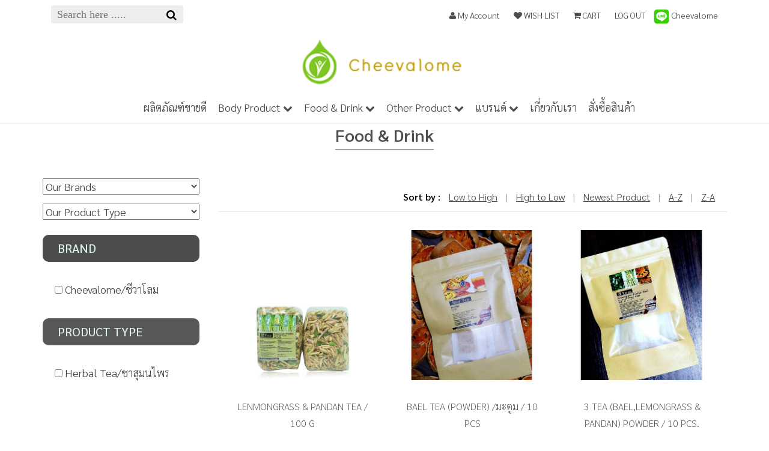

--- FILE ---
content_type: text/html; charset=utf-8
request_url: https://cheevalome.com/category/Food-&-Drink/2/th
body_size: 19342
content:

          


<!DOCTYPE html>
<!--[if lt IE 7 ]><html class="ie ie6" lang="en"> <![endif]-->
<!--[if IE 7 ]><html class="ie ie7" lang="en"> <![endif]-->
<!--[if IE 8 ]><html class="ie ie8" lang="en"> <![endif]-->
<!--[if (gte IE 9)|!(IE)]><!--><html lang="en"> <!--<![endif]-->
<head>
<meta charset="utf-8">
<meta http-equiv="X-UA-Compatible" content="IE=edge">

<title>Food & Drink</title> 
<meta http-equiv="Content-Type" content="text/html; charset=UTF-8">

<meta http-equiv="Content-Language" content="th"> 
<meta name="description" content="Food & Drink"> 
<meta name="keywords" content="Food & Drink"> 
<meta name="viewport" content="width=device-width, initial-scale=1, maximum-scale=1">
<meta http-equiv="Content-Language" content="th"> 

        <link rel="stylesheet" href="https://cheevalome.com/css/bootstrap.min.css">
	
        <link rel="stylesheet" href="https://cheevalome.com/css/animate.css">
		
        <link rel="stylesheet" href="https://cheevalome.com/css/jquery-ui.min.css">
	
        <link rel="stylesheet" href="https://cheevalome.com/css/meanmenu.css">
		
        <link rel="stylesheet" href="https://cheevalome.com/css/nivo-slider.css">
	
        <link rel="stylesheet" href="https://cheevalome.com/css/owl.carousel.css">
      
        <link rel="stylesheet" href="https://cheevalome.com/css/magnific-popup.css">
	
        <link rel="stylesheet" href="https://cheevalome.com/css/font-awesome.min.css">
	
		<link rel="stylesheet" href="https://cheevalome.com/css/style.css?ver=66014921122180">
	
        <link rel="stylesheet" href="https://cheevalome.com/css/responsive.css">

        <script src="https://cheevalome.com/js/vendor/modernizr-2.8.3.min.js"></script>

            <script src="https://cheevalome.com/js/vendor/jquery-1.12.4.min.js"></script> 

<!-- Bootstrap -->





<link href="https://cheevalome.com/css/prettyPhoto.css" rel="stylesheet" type="text/css">



<style>

.toplinkcolor a:hover{

color:#8d908f !important;;
}

.orderlist {

	background:#eaebec;
	
	border:#ccc 1px solid;

	-moz-border-radius:3px;
	-webkit-border-radius:3px;
	border-radius:3px;

	-moz-box-shadow: 0 1px 2px #d1d1d1;
	-webkit-box-shadow: 0 1px 2px #d1d1d1;
	box-shadow: 0 1px 2px #d1d1d1;
  width:100%;
}
.orderlist th {
	padding:21px 25px 22px 25px;
	border-top:1px solid #fafafa;
	border-bottom:1px solid #e0e0e0;

	background: #ededed;
	background: -webkit-gradient(linear, left top, left bottom, from(#ededed), to(#ebebeb));
	background: -moz-linear-gradient(top,  #ededed,  #ebebeb);
  color:#000;
}
.orderlist th:first-child {
	text-align: left;
	padding-left:20px;
}
.orderlist tr:first-child th:first-child {
	-moz-border-radius-topleft:3px;
	-webkit-border-top-left-radius:3px;
	border-top-left-radius:3px;
}
.orderlist tr:first-child th:last-child {
	-moz-border-radius-topright:3px;
	-webkit-border-top-right-radius:3px;
	border-top-right-radius:3px;
}
.orderlist tr {
	text-align: center;
	padding-left:20px;
}
.orderlist td:first-child {
	text-align: left;
	padding-left:20px;
	border-left: 0;
}
.orderlist td {
	padding:18px;
	border-top: 1px solid #ffffff;
	border-bottom:1px solid #e0e0e0;
	border-left: 1px solid #e0e0e0;

	background: #fafafa;
	background: -webkit-gradient(linear, left top, left bottom, from(#fbfbfb), to(#fafafa));
	background: -moz-linear-gradient(top,  #fbfbfb,  #fafafa);
}
.orderlist tr.even td {
	background: #f6f6f6;
	background: -webkit-gradient(linear, left top, left bottom, from(#f8f8f8), to(#f6f6f6));
	background: -moz-linear-gradient(top,  #f8f8f8,  #f6f6f6);
}
.orderlist tr:last-child td {
	border-bottom:0;
}
.orderlist tr:last-child td:first-child {
	-moz-border-radius-bottomleft:3px;
	-webkit-border-bottom-left-radius:3px;
	border-bottom-left-radius:3px;
}
.orderlist tr:last-child td:last-child {
	-moz-border-radius-bottomright:3px;
	-webkit-border-bottom-right-radius:3px;
	border-bottom-right-radius:3px;
}
.orderlist tr:hover td {
	background: #f2f2f2;
	background: -webkit-gradient(linear, left top, left bottom, from(#f2f2f2), to(#f0f0f0));
	background: -moz-linear-gradient(top,  #f2f2f2,  #f0f0f0);	
}
.frm{margin-top:-27px;}
.frm input[type="text"],{
          width:40%;
          margin-top:5px;
          border:none;
          color:#929A9E;
          text-indent: 15px;
          padding:5px 0;
          
}
.frm textarea{
   width:40%;
    margin-top:5px;
    border:none;
    color:#929A9E;
    text-indent: 15px;
}
.frm input[type="submit"]{
          
          margin-top:5px;
          border:none;
          color:#929A9E;
        
          padding:2px 15px;
          float:right;
                            cursor:pointer;
}
.frm p span{
float:left;
width:20%;

}
.frm select{

}
#board_title{
            color:#fff;
  border:1px solid  rgb(178,178,178);
  width:100%;
  
}
#board_title tr td{
padding:5px;
 border-top:1px solid  rgb(178,178,178);
 border-bottom:1px solid  rgb(178,178,178);
 text-align: center;
 
}
#board_title th{
    padding:5px;
    text-align: center;

}
#board_title a{
             
display:inline-block;
color:#000;
padding:5px 6px;
border:1px dotted #fff;
 cursor:pointer;
 
-moz-border-radius: 10px;
    -webkit-border-radius: 10px;
    -khtml-border-radius: 10px;
    border-radius: 10px;

}

    @media only screen and (max-width: 767px) { 
       
       .onsetf{
       
    border-bottom: none  !important;
    }
    
     .onsetf a{
        
   
   
    }
    
    
    
    }
    
    
    .product-img{
    width: 100%;
    height: 250px;
    overflow: hidden;
    }

</style>




</head>

<body>

            <!-- mobail-menu -->
			<div class="mobail-menu-area" style="">
				<div class="container" style="width:100% !important;margin:0 !important;padding:0 !important;">
					<div class="row">
						<div class=" hidden-lg hidden-md col-sm-12">
							<div class="mobail-menu-active">
								<nav>
									<ul>
                  
                   <li><a href="https://cheevalome.com/page/brand/th">ยี่ห้อ</a></li>
										  
 <li >
 <a href="https://cheevalome.com/category/Body-Product/1/th">Body Product <i class="fa fa-chevron-down"></i></a>
                             
                              <ul><li><a href="https://cheevalome.com/subcategory/Massage-Oil/น้ำมันนวด/1/th"  >Massage Oil/น้ำมันนวด</a></li><li><a href="https://cheevalome.com/subcategory/Thai-Massage/น้ำมันนวดไทย/2/th"  >Thai Massage/น้ำมันนวดไทย</a></li><li><a href="https://cheevalome.com/subcategory/products-for-body/ผลิตภัณฑ์ผิวกาย/3/th"  >products for body/ผลิตภัณฑ์ผิวกาย</a></li><li><a href="https://cheevalome.com/subcategory/Balm/ยาหม่อง/4/th"  >Balm/ยาหม่อง</a></li><li><a href="https://cheevalome.com/subcategory/Herbal-Product/ผลิตภัณฑ์สมุนไพร/5/th"  >Herbal Product/ผลิตภัณฑ์สมุนไพร</a></li><li><a href="https://cheevalome.com/subcategory/Body-Treatment-/ผลิตภัณฑ์บำรุงผิว/6/th"  >Body Treatment /ผลิตภัณฑ์บำรุงผิว</a></li><li><a href="https://cheevalome.com/subcategory/Facial/บำรุงผิวหน้า/7/th"  >Facial/บำรุงผิวหน้า</a></li><li><a href="https://cheevalome.com/subcategory/Aromatherapy/น้ำหอมกระจายกลิ่น/8/th"  >Aromatherapy/น้ำหอมกระจายกลิ่น</a></li><li><a href="https://cheevalome.com/subcategory/Spa-@-Home/9/th"  >Spa @ Home</a></li><li><a href="https://cheevalome.com/subcategory/Underware/ชุดชั้นในสปา/10/th"  >Underware/ชุดชั้นในสปา</a></li><li><a href="https://cheevalome.com/subcategory/Hot-stone/หินร้อน/11/th"  >Hot stone/หินร้อน</a></li><li><a href="https://cheevalome.com/subcategory/Gift-set/12/th"  >Gift set</a></li><li><a href="https://cheevalome.com/subcategory/Soy-wax/เทียนนวดตัว/16/th"  >Soy wax/เทียนนวดตัว</a></li><li><a href="https://cheevalome.com/subcategory/Bath-Bomb/บาธบอมม/17/th"  >Bath Bomb/บาธบอมม</a></li><li><a href="https://cheevalome.com/category/Body-Product/1/th">All Body Product</a></li></ul>
          </li>
         
                            
                              
 <li >
 <a href="https://cheevalome.com/category/Food-&-Drink/2/th">Food & Drink <i class="fa fa-chevron-down"></i></a>
                             
                              <ul><li><a href="https://cheevalome.com/subcategory/Herbal-Tea/ชาสุมนไพร/13/th"  >Herbal Tea/ชาสุมนไพร</a></li><li><a href="https://cheevalome.com/category/Food-&-Drink/2/th">All Food & Drink</a></li></ul>
          </li>
         
                            
                              
 <li >
 <a href="https://cheevalome.com/category/Other-Product/3/th">Other Product <i class="fa fa-chevron-down"></i></a>
                             
                              <ul><li><a href="https://cheevalome.com/subcategory/Decorate/อุปกรณ์ตกแต่งสปา/14/th"  >Decorate/อุปกรณ์ตกแต่งสปา</a></li><li><a href="https://cheevalome.com/subcategory/Packing/บรรจุภัณฑ์/15/th"  >Packing/บรรจุภัณฑ์</a></li><li><a href="https://cheevalome.com/category/Other-Product/3/th">All Other Product</a></li></ul>
          </li>
         
                            
                              
                       
									        
									</ul>
								</nav>
							</div>
						</div>
					</div>
				</div>
			</div>


    <header class="header-area">
    
   
			
      <div class="onsetf" style="">
      
         <div class="container" style="padding-top:5px;">
      	
        <div class="col-md-6 col-xs-12 onh20"> 
        <div class="mainmenu-area" style="font-family: 'Conv_supermarket';">
							
              <div class="top-bar clear" style="padding:3px 0 0 0;">
              
              
                     <!--
              <div class="pull-left dropdown" >
									  
                   <a  href="https://cheevalome.com/category/Food-&-Drink:1/2/th"><img src="https://cheevalome.com/image/th_flag.jpg"></a>
                 <a  href="https://cheevalome.com/category/Food-&-Drink:1/2/en"><img src="https://cheevalome.com/image/en_flag.jpg"></a>
                       
                  	<ul >
										
											<li style="width:40px;line-height:24px;"><span style="display:inline-block;line-height:24px;">
                      
                      <a  style="text-transform: uppercase;line-height:24px;display:inline-block;color:#fff;    font-size: 16px;font-weight: normal;" 
                      href="https://cheevalome.com/category/Food-&-Drink:1/2/th">th</a>&nbsp;<i class="fa fa-caret-down"></i></span>
												<ul style="width:50px;">
													   
                      <li><a style="display:block;text-transform: uppercase;" href="https://cheevalome.com/category/Food-&-Drink:1/2/en">en</a></li>
												
                        
                        </ul>
											</li>
										</ul>
                    
                       
                    
                    
									</div>
                  
                  -->
              
								<div class="top-bar-left pull-left hidden-xs">
									<div class="hotline pull-left hidden-sm">
									
                  
                  
                  	<div class="search-box" style="padding-bottom:10px;">
										<form action="https://cheevalome.com/sh1.php">
											<input type="search" name="sh" placeholder="Search here ....."/>
                      <input type="hidden" name="lang" value="th"/>
											<button><i class="fa fa-search"></i></button>
										</form>
									</div>
                  
                  
                  
									</div>
                  
                  
                  
                  
									
								</div>
							
              
						</div>
            </div>
            
         </div>   
         
         
          <div class="col-md-6 col-xs-12 onh80"> 
          
      <div class="toplinkcolor" style="padding-top:8px;text-align:right;font-size:14px;">    
           <a href="https://cheevalome.com/mypage.php?lang=th" style="margin:0 10px;"><i class="fa fa-user" aria-hidden="true"></i> My Account</a> 
           <a class="nomobile" href="https://cheevalome.com/wishlist.php?lang=th" style="margin:0 10px;"> <i class="fa fa-heart" aria-hidden="true"></i> WISH LIST</a>
           <a href="https://cheevalome.com/cart.php?lang=th" style="margin:0 10px;"><i class="fa fa-shopping-cart" aria-hidden="true"></i> CART</a>
           <a class="nomobile" href="https://cheevalome.com/logout.php" style="margin:0 10px;">LOG OUT</a>
           
           
           <a href="https://lin.ee/CuxTw4l" target="_blank"><img src="https://cheevalome.com/image/line.jpg" width="28"> Cheevalome</a>
      
      </div>  
          
          </div>
            
      
      </div>
      
      </div>
      
  
    <div class="hdbg">  
      <div class="container">
				<div class="">
					
          
          	<div class="logo onmobile" align="center">
							<a href="https://cheevalome.com/" style="">
								<img src="https://cheevalome.com/image/logo.png"  alt="" style="max-width:100%;width:200px;" />
							</a>
              
              
              
             
               
              
              
						</div>
          
          
              <div class="col-md-12 col-xs-12 nomobile text-center" style="padding:0px 0 0 0;">  
                     <div class="logo" align="" style="padding:10px;">
							<a href="https://cheevalome.com/">
								<img src="https://cheevalome.com/image/logo.png"  alt="" style="max-width:100%;width:300px;" />
							</a>
						</div>
             
             </div>
              </div>
          
       
          
          
                              
              </div>
                   
                   
                   </div>
    
          
          
          <div class="container">
          
					<div class="col-md-12" style="padding-top:0px;">
					
							<div class="mainmenu dropdown hidden-xs hidden-sm" style="margin-top:0px;margin-bottom:10px;">
								<nav style="text-align:center">
									
                  
                  
                  <ul>
                     <li><a href="https://cheevalome.com/page/New-products/th">ผลิตภัณฑ์ขายดี</a></li>
                
                  
 <li >
 <a href="https://cheevalome.com/category/Body-Product/1/th">Body Product <i class="fa fa-chevron-down"></i></a>
                             
                              <ul><li><a href="https://cheevalome.com/subcategory/Massage-Oil/น้ำมันนวด/1/th"  >Massage Oil/น้ำมันนวด</a></li><li><a href="https://cheevalome.com/subcategory/Thai-Massage/น้ำมันนวดไทย/2/th"  >Thai Massage/น้ำมันนวดไทย</a></li><li><a href="https://cheevalome.com/subcategory/products-for-body/ผลิตภัณฑ์ผิวกาย/3/th"  >products for body/ผลิตภัณฑ์ผิวกาย</a></li><li><a href="https://cheevalome.com/subcategory/Balm/ยาหม่อง/4/th"  >Balm/ยาหม่อง</a></li><li><a href="https://cheevalome.com/subcategory/Herbal-Product/ผลิตภัณฑ์สมุนไพร/5/th"  >Herbal Product/ผลิตภัณฑ์สมุนไพร</a></li><li><a href="https://cheevalome.com/subcategory/Body-Treatment-/ผลิตภัณฑ์บำรุงผิว/6/th"  >Body Treatment /ผลิตภัณฑ์บำรุงผิว</a></li><li><a href="https://cheevalome.com/subcategory/Facial/บำรุงผิวหน้า/7/th"  >Facial/บำรุงผิวหน้า</a></li><li><a href="https://cheevalome.com/subcategory/Aromatherapy/น้ำหอมกระจายกลิ่น/8/th"  >Aromatherapy/น้ำหอมกระจายกลิ่น</a></li><li><a href="https://cheevalome.com/subcategory/Spa-@-Home/9/th"  >Spa @ Home</a></li><li><a href="https://cheevalome.com/subcategory/Underware/ชุดชั้นในสปา/10/th"  >Underware/ชุดชั้นในสปา</a></li><li><a href="https://cheevalome.com/subcategory/Hot-stone/หินร้อน/11/th"  >Hot stone/หินร้อน</a></li><li><a href="https://cheevalome.com/subcategory/Gift-set/12/th"  >Gift set</a></li><li><a href="https://cheevalome.com/subcategory/Soy-wax/เทียนนวดตัว/16/th"  >Soy wax/เทียนนวดตัว</a></li><li><a href="https://cheevalome.com/subcategory/Bath-Bomb/บาธบอมม/17/th"  >Bath Bomb/บาธบอมม</a></li><li><a href="https://cheevalome.com/category/Body-Product/1/th">All Body Product</a></li></ul>
          </li>
         
                            
                              
 <li >
 <a href="https://cheevalome.com/category/Food-&-Drink/2/th">Food & Drink <i class="fa fa-chevron-down"></i></a>
                             
                              <ul><li><a href="https://cheevalome.com/subcategory/Herbal-Tea/ชาสุมนไพร/13/th"  >Herbal Tea/ชาสุมนไพร</a></li><li><a href="https://cheevalome.com/category/Food-&-Drink/2/th">All Food & Drink</a></li></ul>
          </li>
         
                            
                              
 <li >
 <a href="https://cheevalome.com/category/Other-Product/3/th">Other Product <i class="fa fa-chevron-down"></i></a>
                             
                              <ul><li><a href="https://cheevalome.com/subcategory/Decorate/อุปกรณ์ตกแต่งสปา/14/th"  >Decorate/อุปกรณ์ตกแต่งสปา</a></li><li><a href="https://cheevalome.com/subcategory/Packing/บรรจุภัณฑ์/15/th"  >Packing/บรรจุภัณฑ์</a></li><li><a href="https://cheevalome.com/category/Other-Product/3/th">All Other Product</a></li></ul>
          </li>
         
                            
                              
                  
                    <li><a href="#">แบรนด์  <i class="fa fa-chevron-down"></i></a>
                  <ul>
                  
    
													<li><a href="https://cheevalome.com/brand/Cheevalome/ชีวาโลม/1/th">Cheevalome/ชีวาโลม</a> </li>
													
												

    
													<li><a href="https://cheevalome.com/brand/Manfah/ม่านฟ้า/5/th">Manfah/ม่านฟ้า</a> </li>
													
												

                   </ul> 
                  </li>
                  
                      
                         <!--
									          <li><a href="https://cheevalome.com/page/Article/th">เกร็ดความรู้</a></li>
                             -->
									      
						                <li><a href="https://cheevalome.com/page/about/th">เกี่ยวกับเรา</a></li>
                            
                            
                              <li><a target="_blank" href="https://shop.line.me/@965jsrns">สั่งซื้อสินค้า</a></li>
									
									</ul>
								</nav>
							</div>
						</div>
					</div>
			
					
          
       </div>   		
              
              
							</div> 
						</div>
					</div>
				</div>  
			
			
      
      
      
   
		</header>
      <div style=padding-top:0px;clear:both;height:2px;z-index:99999;"></div> 
  
           
           
    
       
	
   






<div >

 
  
  
  <div class="breadcrumbs-area ptb-10 ">
			<div class="container">
				<div class="row">
					<div class="col-lg-12 col-md-12 col-sm-12 col-xs-12">
						<div class="woocommerce-breadcrumb mtb-15">
							<div class="menu">
								<ul class="">
									<li><a href="https://cheevalome.com/">Home</a></li>
									<li class="active"> Food & Drink</li>
								</ul>
							</div>
						</div>
					</div>
				</div>
			</div>
		</div>
  
  
  <div class="container" style="padding:0px 0 15px 0;;">
<div class="row">
	<div class="col-lg-12 col-md-12 col-sm-12 col-xs-12">
      <div class="section-title home5-section-title text-center">
   
  <h2>Food & Drink</h2>
  </div>
</div>
</div>
</div>
                          

  <div style="padding-top:30px;">

 <div class="container">
<div class="row">
	
  
  <div class="col-lg-3 col-md-4 col-sm-12 col-xs-12">
				
          
           


<div class="boxdde onmobile">Filter <i class="fa fa-arrow-down" aria-hidden="true"></i></div>

<div id="filters" class="nomobile">







<div class="categories-area  border-2" style="border: 1px solid #fff;background:#fff;">
					
          
         
						<div class="shop-categories-menu" style="padding:0px 0 20px 0; ">
						
                     <select style="width:100%;" class="changegotopage">
                     <option>Our Brands</option>
                     <option value="https://cheevalome.com/brand/Cheevalome/ชีวาโลม/1/th">Cheevalome/ชีวาโลม</option>  <option value="https://cheevalome.com/brand/Manfah/ม่านฟ้า/5/th">Manfah/ม่านฟ้า</option>  </select>
               <div style="clear:both;height:10px;"></div>
                <select style="width:100%;" class="changegotopage">
                
                 <option>Our Product Type</option>
                <option value="https://cheevalome.com/category/Body-Product/1/th">Body Product</option>  <option value="https://cheevalome.com/category/Food-&-Drink/2/th">Food & Drink</option>  <option value="https://cheevalome.com/category/Other-Product/3/th">Other Product</option>  </select>
       
                
						</div>
					</div>


         

<div class="categories-area  border-2" style="border: 1px solid #fff;background:#fff;">
						<div class="product-title text-uppercase" style="background:#4C4C4C;">
							<h3 style="color:#ddefe7">BRAND</h3>
						</div>
						<div class="shop-categories-menu p-20">
							<ul class="filter-attributes">
								<li><input class="filterr" type="checkbox" name="brand" value="Cheevalome/ชีวาโลม"> Cheevalome/ชีวาโลม</li><li><input class="filterr" type="checkbox" name="brand" value="Manfah/ม่านฟ้า"> Manfah/ม่านฟ้า</li>
							</ul>
						</div>
					</div>




          	
            <div class="categories-area  border-2" style="border: 1px solid #fff;background:#fff;">	
				 <div class="product-title text-uppercase" style="background:#585858;">
							<h3 style="color:#ddefe7">PRODUCT TYPE</h3>
						</div>
						<div class="shop-categories-menu p-20">
							<ul class="filter-attributes">
								<li><input class="filterr" type="checkbox" name="producttype" value="Herbal Tea/ชาสุมนไพร"> Herbal Tea/ชาสุมนไพร</li>
							</ul>
						</div>
					</div>
          
          
       
          
    
          
          
          
          
    </div>      
          
          
          
          
    </div>
    
    <div class="col-lg-9  col-md-8 col-sm-12 col-xs-12" style="">
    
            
<div class="orderlixde">

          <strong style="color:#000;">Sort by :</strong>   
          <a href="#" class="sort-price-l-h">Low to High</a> | 
           <a href="#" class="sort-price-h-l">High to Low</a> | 
          <a href="#" class="sort-price-newproduct">Newest Product</a>  | 
           <a href="#" class="sort-az">A-Z</a> | 
           <a href="#" class="sort-za">Z-A</a>
          <!--
           | 
          <a href="#" class="sort-price-newproduct">Top Selling </a>
          -->
</div>

<div style="clear:both;"></div>


  
         
           <div class="col-lg-4 col-md-6 col-sm-6 col-xs-12 grid-products std1" data-name="Lenmongrass & Pandan Tea  / 100 g" price="0" id="97">
										<div class="single-product   mb-30" >
                    
                      <p style="display:none;" class="alldata"></p> 
                       <p style="display:none;" class="alldata"></p> 
                        <p style="display:none;" class="alldata"></p> 
                         <p style="display:none;" class="alldata"></p> 
                         <p style="display:none;" class="alldata"></p>  
                        
                        <p style="display:none;" class="alldata">Herbal Tea/ชาสุมนไพร</p>   
                        <p style="display:none;" class="alldata">Cheevalome/ชีวาโลม</p>
                        
                                                                      
                    
											 <div class="single-product">
                               
                                  
                                <div class="product-img">
                                    <a href="https://cheevalome.com/product/Lenmongrass-&-Pandan-Tea--/-100-g/97/th"><img src="https://cheevalome.com/image/tea 100 g_web 1.jpg" alt="" style="width:100%" /></a>
                                   <!-- <span class="sale">Sale</span>  -->
                                </div>
                                <div class="product-item-details text-center">
                                    <div class="product-name-review tab-product-name-review">
                                        <div class="product-name mt-30 " style="text-align:left;">
                                            
                                            <strong style="display:block;"><a href="https://cheevalome.com/product/Lenmongrass-&-Pandan-Tea--/-100-g/97/th">Lenmongrass & Pandan Tea  / 100 g</a></strong>
                                        </div>
                                        <div class="product-review">
                                           
                                            
<div class="price"><strong style="color:#ed1c24;font-size: 20px;">Please Call</strong> </div>


                                             <!-- <div style="margin:15px 0;"><span class="label label-success">พร้อมส่ง</span></div> -->
                                        </div>
                                    </div>
                                    <div class="add-to-cart-area clear ">
                                        <div class="add-to-cart text-uppercase">
                                           
                                           
                                           
                                            <button style="padding: 9px 8px;" "><a href="#">Please call</a></button>
                                       
                                       
                                       <button style="margin-top:5px;padding: 9px 8px;"  class="qviewx" data-id="97" >
                                       <a href="#">quick view</a>
                                       </button>
                                        </div>   
                                       
                                      
                                       
                                       
                                         
                                       
                                             
                                    </div>
                                    
                                           <div id="qviewhtml97" style="display:none;">
                                           
                                           
                                           	<div class="col-lg-4 col-md-2 col-sm-12 col-xs-12">
                                              <img src="https://cheevalome.com/image/tea 100 g_web 1.jpg" alt="" style="width:100%" />
                                              
                                              <div>
       
       
       
       <div class="single-img floatleft" style="border:1px solid  #c8c6c3;width:150px;">
										<a href="#onex" data-toggle="tab" class="pid224">
											<img src="https://cheevalome.com/image/434709006801.jpg" alt="">
										</a>
									</div>
       
       </div>
                                             </div>
                                             
                                             <div class="col-lg-8 col-md-7 col-sm-12 col-xs-12"> 
                                              <h3>Lenmongrass & Pandan Tea  / 100 g</h3>
                                                
                                                 <p class="mtb-10">
                                                <p>-ใช้แก้ขับลม บรรเทาอาการหวัด อาการไอ</p>
<p>-รักษาโรคหอบหืด ลดน้ำตาลในเลือด</p>
<p>-ช่วยแก้และบรรเทาอาการปวดท้อง</p>
<div>-ช่วยแก้อาการขับลม</div>
<div>&nbsp;</div>
<div>&nbsp;</div>
<div>Natural anti-oxidant, improves blood circulation.&nbsp;helps High blood pressure, Abdominal pain,&nbsp;Headaches and stress, Exhaustion</div>
<div>&nbsp;</div>
                                                </p>
                                                
                                                <p>-ใช้แก้ขับลม บรรเทาอาการหวัด อาการไอ</p>
<p>-รักษาโรคหอบหืด ลดน้ำตาลในเลือด</p>
<p>-ช่วยแก้และบรรเทาอาการปวดท้อง</p>
<div>-ช่วยแก้อาการขับลม</div>
<div>&nbsp;</div>
<div>&nbsp;</div>
<div>Natural anti-oxidant, improves blood circulation.&nbsp;helps High blood pressure, Abdominal pain,&nbsp;Headaches and stress, Exhaustion</div>
<div>&nbsp;</div>
                                                
                                              </div>
                                              
                                              <div style="clear:both;"></div>
                                         
                                         </div>
                                    
                                </div>
                            </div>
										</div>
									</div>
              
  
  
     
  
  	
  
  
  
  
  
         
           <div class="col-lg-4 col-md-6 col-sm-6 col-xs-12 grid-products std1" data-name="Bael Tea (Powder) /มะตูม / 10 pcs" price="0" id="99">
										<div class="single-product   mb-30" >
                    
                      <p style="display:none;" class="alldata"></p> 
                       <p style="display:none;" class="alldata"></p> 
                        <p style="display:none;" class="alldata"></p> 
                         <p style="display:none;" class="alldata"></p> 
                         <p style="display:none;" class="alldata"></p>  
                        
                        <p style="display:none;" class="alldata">Herbal Tea/ชาสุมนไพร</p>   
                        <p style="display:none;" class="alldata">Cheevalome/ชีวาโลม</p>
                        
                                                                      
                    
											 <div class="single-product">
                               
                                  
                                <div class="product-img">
                                    <a href="https://cheevalome.com/product/Bael-Tea-(Powder)-/มะตูม-/-10-pcs/99/th"><img src="https://cheevalome.com/image/37185154829Bael_10 pcs.jpg" alt="" style="width:100%" /></a>
                                   <!-- <span class="sale">Sale</span>  -->
                                </div>
                                <div class="product-item-details text-center">
                                    <div class="product-name-review tab-product-name-review">
                                        <div class="product-name mt-30 " style="text-align:left;">
                                            
                                            <strong style="display:block;"><a href="https://cheevalome.com/product/Bael-Tea-(Powder)-/มะตูม-/-10-pcs/99/th">Bael Tea (Powder) /มะตูม / 10 pcs</a></strong>
                                        </div>
                                        <div class="product-review">
                                           
                                            
<div class="price"><strong style="color:#ed1c24;font-size: 20px;">Please Call</strong> </div>


                                             <!-- <div style="margin:15px 0;"><span class="label label-success">พร้อมส่ง</span></div> -->
                                        </div>
                                    </div>
                                    <div class="add-to-cart-area clear ">
                                        <div class="add-to-cart text-uppercase">
                                           
                                           
                                           
                                            <button style="padding: 9px 8px;" "><a href="#">Please call</a></button>
                                       
                                       
                                       <button style="margin-top:5px;padding: 9px 8px;"  class="qviewx" data-id="99" >
                                       <a href="#">quick view</a>
                                       </button>
                                        </div>   
                                       
                                      
                                       
                                       
                                         
                                       
                                             
                                    </div>
                                    
                                           <div id="qviewhtml99" style="display:none;">
                                           
                                           
                                           	<div class="col-lg-4 col-md-2 col-sm-12 col-xs-12">
                                              <img src="https://cheevalome.com/image/37185154829Bael_10 pcs.jpg" alt="" style="width:100%" />
                                              
                                              <div>
       
       
       
       <div class="single-img floatleft" style="border:1px solid  #c8c6c3;width:150px;">
										<a href="#onex" data-toggle="tab" class="pid224">
											<img src="https://cheevalome.com/image/434709006801.jpg" alt="">
										</a>
									</div>
       
       
       
       
       
       <div class="single-img floatleft" style="border:1px solid  #c8c6c3;width:150px;">
										<a href="#onex" data-toggle="tab" class="pid226">
											<img src="https://cheevalome.com/image/212474190148.jpg" alt="">
										</a>
									</div>
       
       
       
       
       
       <div class="single-img floatleft" style="border:1px solid  #c8c6c3;width:150px;">
										<a href="#onex" data-toggle="tab" class="pid235">
											<img src="https://cheevalome.com/image/17.jpg" alt="">
										</a>
									</div>
       
       </div>
                                             </div>
                                             
                                             <div class="col-lg-8 col-md-7 col-sm-12 col-xs-12"> 
                                              <h3>Bael Tea (Powder) /มะตูม / 10 pcs</h3>
                                                
                                                 <p class="mtb-10">
                                                <div>ใช้รักษาอาการท้องร่วง ท้องเดิน โรคลำไส้&nbsp;ตาแห้ง ไข้หวัดและยังใช้รักษาอาการท้องผูกเรื้อรังได้เป็นอย่างดี</div>
<p>&nbsp;</p>
<p>In healing digestive disorders,&nbsp;headache, hypertension, diabetes,&nbsp;and numerous other ailments. promotes&nbsp;digestion and cures diarrhea.</p>
<p>&nbsp;</p>
<p># Size&nbsp; &nbsp;10 pcs.</p>
<p># Size&nbsp; &nbsp;30 pcs.</p>
<p># Size 100 pcs.</p>
<div>&nbsp;</div>
<div>&nbsp;</div>
                                                </p>
                                                
                                                <p>ใช้รักษาอาการท้องร่วง ท้องเดิน โรคลำไส้&nbsp;ตาแห้ง ไข้หวัดและยังใช้รักษาอาการท้องผูกเรื้อรังได้เป็นอย่างดี</p>
<p>&nbsp;</p>
<p>In healing digestive disorders,&nbsp;headache, hypertension, diabetes,&nbsp;and numerous other ailments. promotes&nbsp;digestion and cures diarrhea.</p>
<div>&nbsp;</div>
                                                
                                              </div>
                                              
                                              <div style="clear:both;"></div>
                                         
                                         </div>
                                    
                                </div>
                            </div>
										</div>
									</div>
              
  
  
     
  
  	
  
  
  
  
  
         
           <div class="col-lg-4 col-md-6 col-sm-6 col-xs-12 grid-products std1" data-name=" 3 Tea (Bael,Lemongrass & Pandan) Powder / 10 pcs." price="0" id="101">
										<div class="single-product   mb-30" >
                    
                      <p style="display:none;" class="alldata"></p> 
                       <p style="display:none;" class="alldata"></p> 
                        <p style="display:none;" class="alldata"></p> 
                         <p style="display:none;" class="alldata"></p> 
                         <p style="display:none;" class="alldata"></p>  
                        
                        <p style="display:none;" class="alldata">Herbal Tea/ชาสุมนไพร</p>   
                        <p style="display:none;" class="alldata">Cheevalome/ชีวาโลม</p>
                        
                                                                      
                    
											 <div class="single-product">
                               
                                  
                                <div class="product-img">
                                    <a href="https://cheevalome.com/product/-3-Tea-(Bael,Lemongrass-&-Pandan)-Powder-/-10-pcs./101/th"><img src="https://cheevalome.com/image/3 Tea_10 pcs.jpg" alt="" style="width:100%" /></a>
                                   <!-- <span class="sale">Sale</span>  -->
                                </div>
                                <div class="product-item-details text-center">
                                    <div class="product-name-review tab-product-name-review">
                                        <div class="product-name mt-30 " style="text-align:left;">
                                            
                                            <strong style="display:block;"><a href="https://cheevalome.com/product/-3-Tea-(Bael,Lemongrass-&-Pandan)-Powder-/-10-pcs./101/th"> 3 Tea (Bael,Lemongrass & Pandan) Powder / 10 pcs.</a></strong>
                                        </div>
                                        <div class="product-review">
                                           
                                            
<div class="price"><strong style="color:#ed1c24;font-size: 20px;">Please Call</strong> </div>


                                             <!-- <div style="margin:15px 0;"><span class="label label-success">พร้อมส่ง</span></div> -->
                                        </div>
                                    </div>
                                    <div class="add-to-cart-area clear ">
                                        <div class="add-to-cart text-uppercase">
                                           
                                           
                                           
                                            <button style="padding: 9px 8px;" "><a href="#">Please call</a></button>
                                       
                                       
                                       <button style="margin-top:5px;padding: 9px 8px;"  class="qviewx" data-id="101" >
                                       <a href="#">quick view</a>
                                       </button>
                                        </div>   
                                       
                                      
                                       
                                       
                                         
                                       
                                             
                                    </div>
                                    
                                           <div id="qviewhtml101" style="display:none;">
                                           
                                           
                                           	<div class="col-lg-4 col-md-2 col-sm-12 col-xs-12">
                                              <img src="https://cheevalome.com/image/3 Tea_10 pcs.jpg" alt="" style="width:100%" />
                                              
                                              <div>
       
       
       
       <div class="single-img floatleft" style="border:1px solid  #c8c6c3;width:150px;">
										<a href="#onex" data-toggle="tab" class="pid224">
											<img src="https://cheevalome.com/image/434709006801.jpg" alt="">
										</a>
									</div>
       
       
       
       
       
       <div class="single-img floatleft" style="border:1px solid  #c8c6c3;width:150px;">
										<a href="#onex" data-toggle="tab" class="pid226">
											<img src="https://cheevalome.com/image/212474190148.jpg" alt="">
										</a>
									</div>
       
       
       
       
       
       <div class="single-img floatleft" style="border:1px solid  #c8c6c3;width:150px;">
										<a href="#onex" data-toggle="tab" class="pid235">
											<img src="https://cheevalome.com/image/17.jpg" alt="">
										</a>
									</div>
       
       
       
       
       
       <div class="single-img floatleft" style="border:1px solid  #c8c6c3;width:150px;">
										<a href="#onex" data-toggle="tab" class="pid229">
											<img src="https://cheevalome.com/image/85540205701.jpg" alt="">
										</a>
									</div>
       
       
       
       
       
       <div class="single-img floatleft" style="border:1px solid  #c8c6c3;width:150px;">
										<a href="#onex" data-toggle="tab" class="pid230">
											<img src="https://cheevalome.com/image/13.jpg" alt="">
										</a>
									</div>
       
       </div>
                                             </div>
                                             
                                             <div class="col-lg-8 col-md-7 col-sm-12 col-xs-12"> 
                                              <h3> 3 Tea (Bael,Lemongrass & Pandan) Powder / 10 pcs.</h3>
                                                
                                                 <p class="mtb-10">
                                                <p>1. ช่วยขับลม, บรรเทาอาการหวัด</p>
<p>2. ลดน้ำตาลในเลือด, บรรเทาอาการปวดท้อง</p>
<p>3. ใช้รักษาอาการท้องผูกเรื้อรังได้เป็นอย่างดี</p>
<p>&nbsp;</p>
<p>Lemongrass &amp; Pandan : Natural anti-oxidant, improves blood circulation. helps High blood pressure, Abdominal pain, Headaches and stress, Exhaustion Bael benefits in healing digestive disorders, ulcers, headache, hypertension, diabetes, and numerous other ailments. The ripe fruit works as a laxative but is not digested easily. Unripe bel fruit, on the other hand, promotes digestion and cures diarrhea.</p>
<p>&nbsp;</p>
<p># Size&nbsp; &nbsp;10 pcs.</p>
<p># Size&nbsp; &nbsp;30 pcs.</p>
<p># Size 100 pcs.</p>
                                                </p>
                                                
                                                <p>1. ช่วยขับลม, บรรเทาอาการหวัด</p>
<p>2. ลดน้ำตาลในเลือด, บรรเทาอาการปวดท้อง</p>
<p>3. ใช้รักษาอาการท้องผูกเรื้อรังได้เป็นอย่างดี</p>
<p>&nbsp;</p>
<p>Lemongrass &amp; Pandan : Natural anti-oxidant, improves blood circulation. helps High blood pressure, Abdominal pain, Headaches and stress, Exhaustion Bael benefits in healing digestive disorders, ulcers, headache, hypertension, diabetes, and numerous other ailments. The ripe fruit works as a laxative but is not digested easily. Unripe bel fruit, on the other hand, promotes digestion and cures diarrhea.</p>
<p>&nbsp;</p>
                                                
                                              </div>
                                              
                                              <div style="clear:both;"></div>
                                         
                                         </div>
                                    
                                </div>
                            </div>
										</div>
									</div>
              
  
  
     
  
  	
  
  
  
  
  
         
           <div class="col-lg-4 col-md-6 col-sm-6 col-xs-12 grid-products std1" data-name="Ginger Tea / ชาขิง / 10 pcs." price="0" id="154">
										<div class="single-product   mb-30" >
                    
                      <p style="display:none;" class="alldata"></p> 
                       <p style="display:none;" class="alldata"></p> 
                        <p style="display:none;" class="alldata"></p> 
                         <p style="display:none;" class="alldata"></p> 
                         <p style="display:none;" class="alldata"></p>  
                        
                        <p style="display:none;" class="alldata">Herbal Tea/ชาสุมนไพร</p>   
                        <p style="display:none;" class="alldata">Cheevalome/ชีวาโลม</p>
                        
                                                                      
                    
											 <div class="single-product">
                               
                                  
                                <div class="product-img">
                                    <a href="https://cheevalome.com/product/Ginger-Tea-/-ชาขิง-/-10-pcs./154/th"><img src="https://cheevalome.com/image/26041772908Ginger_3o pc_web.jpg" alt="" style="width:100%" /></a>
                                   <!-- <span class="sale">Sale</span>  -->
                                </div>
                                <div class="product-item-details text-center">
                                    <div class="product-name-review tab-product-name-review">
                                        <div class="product-name mt-30 " style="text-align:left;">
                                            
                                            <strong style="display:block;"><a href="https://cheevalome.com/product/Ginger-Tea-/-ชาขิง-/-10-pcs./154/th">Ginger Tea / ชาขิง / 10 pcs.</a></strong>
                                        </div>
                                        <div class="product-review">
                                           
                                            
<div class="price"><strong style="color:#ed1c24;font-size: 20px;">Please Call</strong> </div>


                                             <!-- <div style="margin:15px 0;"><span class="label label-success">พร้อมส่ง</span></div> -->
                                        </div>
                                    </div>
                                    <div class="add-to-cart-area clear ">
                                        <div class="add-to-cart text-uppercase">
                                           
                                           
                                           
                                            <button style="padding: 9px 8px;" "><a href="#">Please call</a></button>
                                       
                                       
                                       <button style="margin-top:5px;padding: 9px 8px;"  class="qviewx" data-id="154" >
                                       <a href="#">quick view</a>
                                       </button>
                                        </div>   
                                       
                                      
                                       
                                       
                                         
                                       
                                             
                                    </div>
                                    
                                           <div id="qviewhtml154" style="display:none;">
                                           
                                           
                                           	<div class="col-lg-4 col-md-2 col-sm-12 col-xs-12">
                                              <img src="https://cheevalome.com/image/26041772908Ginger_3o pc_web.jpg" alt="" style="width:100%" />
                                              
                                              <div>
       
       
       
       <div class="single-img floatleft" style="border:1px solid  #c8c6c3;width:150px;">
										<a href="#onex" data-toggle="tab" class="pid224">
											<img src="https://cheevalome.com/image/434709006801.jpg" alt="">
										</a>
									</div>
       
       
       
       
       
       <div class="single-img floatleft" style="border:1px solid  #c8c6c3;width:150px;">
										<a href="#onex" data-toggle="tab" class="pid226">
											<img src="https://cheevalome.com/image/212474190148.jpg" alt="">
										</a>
									</div>
       
       
       
       
       
       <div class="single-img floatleft" style="border:1px solid  #c8c6c3;width:150px;">
										<a href="#onex" data-toggle="tab" class="pid235">
											<img src="https://cheevalome.com/image/17.jpg" alt="">
										</a>
									</div>
       
       
       
       
       
       <div class="single-img floatleft" style="border:1px solid  #c8c6c3;width:150px;">
										<a href="#onex" data-toggle="tab" class="pid229">
											<img src="https://cheevalome.com/image/85540205701.jpg" alt="">
										</a>
									</div>
       
       
       
       
       
       <div class="single-img floatleft" style="border:1px solid  #c8c6c3;width:150px;">
										<a href="#onex" data-toggle="tab" class="pid230">
											<img src="https://cheevalome.com/image/13.jpg" alt="">
										</a>
									</div>
       
       
       
       
       
       <div class="single-img floatleft" style="border:1px solid  #c8c6c3;width:150px;">
										<a href="#onex" data-toggle="tab" class="pid267">
											<img src="https://cheevalome.com/image/317512469064.jpg" alt="">
										</a>
									</div>
       
       
       
       
       
       <div class="single-img floatleft" style="border:1px solid  #c8c6c3;width:150px;">
										<a href="#onex" data-toggle="tab" class="pid268">
											<img src="https://cheevalome.com/image/4294958900514.jpg" alt="">
										</a>
									</div>
       
       </div>
                                             </div>
                                             
                                             <div class="col-lg-8 col-md-7 col-sm-12 col-xs-12"> 
                                              <h3>Ginger Tea / ชาขิง / 10 pcs.</h3>
                                                
                                                 <p class="mtb-10">
                                                <p>ลดไขมันคอเลสเตอรอลระดับ ช่วยในการรักษาอาการปวดหัวและไมเกรน รักษาความดันโลหิต,บำรุงหัวใจ, นอนหลับสบาย</p>
<p>&nbsp;</p>
<p>Reduce fat, cholesterol levels. Helps to treat headaches and migraines. Treat blood pressure, Nourish the heart, sleep comfortably, relieve cold cough. Relieve cold spit.</p>
<p>&nbsp;</p>
<p># Size&nbsp; &nbsp;10 pcs.</p>
<p># Size&nbsp; &nbsp;30 pcs.</p>
<p># Size 100 pcs.</p>
<p>&nbsp;</p>
                                                </p>
                                                
                                                <p>ลดไขมันคอเลสเตอรอลระดับ ช่วยในการรักษาอาการปวดหัวและไมเกรน รักษาความดันโลหิต,บำรุงหัวใจ, นอนหลับสบาย</p>
<p>&nbsp;</p>
<p>Reduce fat, cholesterol levels. Helps to treat headaches and migraines. Treat blood pressure, Nourish the heart, sleep comfortably, relieve cold cough. Relieve cold spit.</p>
<p>&nbsp;</p>
<p># Size&nbsp; &nbsp;10 pcs.</p>
<p># Size&nbsp; &nbsp;30 pcs.</p>
<p># Size 100 pcs.</p>
<p>&nbsp;</p>
                                                
                                              </div>
                                              
                                              <div style="clear:both;"></div>
                                         
                                         </div>
                                    
                                </div>
                            </div>
										</div>
									</div>
              
  
  
     
  
  	
  
  
  
  
  
         
           <div class="col-lg-4 col-md-6 col-sm-6 col-xs-12 grid-products std1" data-name="Bael Tea (Powder)/ ชามะตูม / 30 pcs" price="0" id="144">
										<div class="single-product   mb-30" >
                    
                      <p style="display:none;" class="alldata"></p> 
                       <p style="display:none;" class="alldata"></p> 
                        <p style="display:none;" class="alldata"></p> 
                         <p style="display:none;" class="alldata"></p> 
                         <p style="display:none;" class="alldata"></p>  
                        
                        <p style="display:none;" class="alldata">Herbal Tea/ชาสุมนไพร</p>   
                        <p style="display:none;" class="alldata">Cheevalome/ชีวาโลม</p>
                        
                                                                      
                    
											 <div class="single-product">
                               
                                  
                                <div class="product-img">
                                    <a href="https://cheevalome.com/product/Bael-Tea-(Powder)/-ชามะตูม-/-30-pcs/144/th"><img src="https://cheevalome.com/image/Bael_3o pc_web.jpg" alt="" style="width:100%" /></a>
                                   <!-- <span class="sale">Sale</span>  -->
                                </div>
                                <div class="product-item-details text-center">
                                    <div class="product-name-review tab-product-name-review">
                                        <div class="product-name mt-30 " style="text-align:left;">
                                            
                                            <strong style="display:block;"><a href="https://cheevalome.com/product/Bael-Tea-(Powder)/-ชามะตูม-/-30-pcs/144/th">Bael Tea (Powder)/ ชามะตูม / 30 pcs</a></strong>
                                        </div>
                                        <div class="product-review">
                                           
                                            
<div class="price"><strong style="color:#ed1c24;font-size: 20px;">Please Call</strong> </div>


                                             <!-- <div style="margin:15px 0;"><span class="label label-success">พร้อมส่ง</span></div> -->
                                        </div>
                                    </div>
                                    <div class="add-to-cart-area clear ">
                                        <div class="add-to-cart text-uppercase">
                                           
                                           
                                           
                                            <button style="padding: 9px 8px;" "><a href="#">Please call</a></button>
                                       
                                       
                                       <button style="margin-top:5px;padding: 9px 8px;"  class="qviewx" data-id="144" >
                                       <a href="#">quick view</a>
                                       </button>
                                        </div>   
                                       
                                      
                                       
                                       
                                         
                                       
                                             
                                    </div>
                                    
                                           <div id="qviewhtml144" style="display:none;">
                                           
                                           
                                           	<div class="col-lg-4 col-md-2 col-sm-12 col-xs-12">
                                              <img src="https://cheevalome.com/image/Bael_3o pc_web.jpg" alt="" style="width:100%" />
                                              
                                              <div>
       
       
       
       <div class="single-img floatleft" style="border:1px solid  #c8c6c3;width:150px;">
										<a href="#onex" data-toggle="tab" class="pid224">
											<img src="https://cheevalome.com/image/434709006801.jpg" alt="">
										</a>
									</div>
       
       
       
       
       
       <div class="single-img floatleft" style="border:1px solid  #c8c6c3;width:150px;">
										<a href="#onex" data-toggle="tab" class="pid226">
											<img src="https://cheevalome.com/image/212474190148.jpg" alt="">
										</a>
									</div>
       
       
       
       
       
       <div class="single-img floatleft" style="border:1px solid  #c8c6c3;width:150px;">
										<a href="#onex" data-toggle="tab" class="pid235">
											<img src="https://cheevalome.com/image/17.jpg" alt="">
										</a>
									</div>
       
       
       
       
       
       <div class="single-img floatleft" style="border:1px solid  #c8c6c3;width:150px;">
										<a href="#onex" data-toggle="tab" class="pid229">
											<img src="https://cheevalome.com/image/85540205701.jpg" alt="">
										</a>
									</div>
       
       
       
       
       
       <div class="single-img floatleft" style="border:1px solid  #c8c6c3;width:150px;">
										<a href="#onex" data-toggle="tab" class="pid230">
											<img src="https://cheevalome.com/image/13.jpg" alt="">
										</a>
									</div>
       
       
       
       
       
       <div class="single-img floatleft" style="border:1px solid  #c8c6c3;width:150px;">
										<a href="#onex" data-toggle="tab" class="pid267">
											<img src="https://cheevalome.com/image/317512469064.jpg" alt="">
										</a>
									</div>
       
       
       
       
       
       <div class="single-img floatleft" style="border:1px solid  #c8c6c3;width:150px;">
										<a href="#onex" data-toggle="tab" class="pid268">
											<img src="https://cheevalome.com/image/4294958900514.jpg" alt="">
										</a>
									</div>
       
       
       
       
       
       <div class="single-img floatleft" style="border:1px solid  #c8c6c3;width:150px;">
										<a href="#onex" data-toggle="tab" class="pid243">
											<img src="https://cheevalome.com/image/242828776499.jpg" alt="">
										</a>
									</div>
       
       
       
       
       
       <div class="single-img floatleft" style="border:1px solid  #c8c6c3;width:150px;">
										<a href="#onex" data-toggle="tab" class="pid244">
											<img src="https://cheevalome.com/image/1817228784817.jpg" alt="">
										</a>
									</div>
       
       </div>
                                             </div>
                                             
                                             <div class="col-lg-8 col-md-7 col-sm-12 col-xs-12"> 
                                              <h3>Bael Tea (Powder)/ ชามะตูม / 30 pcs</h3>
                                                
                                                 <p class="mtb-10">
                                                <p>&nbsp;ใช้รักษาอาการท้องร่วง ท้องเดิน โรคลำไส้&nbsp;ตาแห้ง ไข้หวัดและยังใช้รักษาอาการท้องผูกเรื้อรังได้เป็นอย่างดี</p>
<p>&nbsp;</p>
<p>In healing digestive disorders,&nbsp;headache, hypertension, diabetes,&nbsp;and numerous other ailments. promotes&nbsp;digestion and cures diarrhea.</p>
<p>&nbsp;</p>
<p># Size&nbsp; &nbsp;10 pcs.</p>
<p># Size&nbsp; &nbsp;30 pcs.</p>
<p># Size 100 pcs.</p>
<div>&nbsp;</div>
                                                </p>
                                                
                                                <p>&nbsp;ใช้รักษาอาการท้องร่วง ท้องเดิน โรคลำไส้&nbsp;ตาแห้ง ไข้หวัดและยังใช้รักษาอาการท้องผูกเรื้อรังได้เป็นอย่างดี</p>
<p>&nbsp;</p>
<p>In healing digestive disorders,&nbsp;headache, hypertension, diabetes,&nbsp;and numerous other ailments. promotes&nbsp;digestion and cures diarrhea.</p>
<div>&nbsp;</div>
                                                
                                              </div>
                                              
                                              <div style="clear:both;"></div>
                                         
                                         </div>
                                    
                                </div>
                            </div>
										</div>
									</div>
              
  
  
     
  
  	
  
  
  
  
  
         
           <div class="col-lg-4 col-md-6 col-sm-6 col-xs-12 grid-products std1" data-name=" 3 Tea (Bael,Lemongrass & Pandan) Powder /ชาตะไคร้ ใบเตย มะตูม / 30 pcs." price="0" id="145">
										<div class="single-product   mb-30" >
                    
                      <p style="display:none;" class="alldata"></p> 
                       <p style="display:none;" class="alldata"></p> 
                        <p style="display:none;" class="alldata"></p> 
                         <p style="display:none;" class="alldata"></p> 
                         <p style="display:none;" class="alldata"></p>  
                        
                        <p style="display:none;" class="alldata">Herbal Tea/ชาสุมนไพร</p>   
                        <p style="display:none;" class="alldata">Cheevalome/ชีวาโลม</p>
                        
                                                                      
                    
											 <div class="single-product">
                               
                                  
                                <div class="product-img">
                                    <a href="https://cheevalome.com/product/-3-Tea-(Bael,Lemongrass-&-Pandan)-Powder-/ชาตะไคร้-ใบเตย-มะตูม-/-30-pcs./145/th"><img src="https://cheevalome.com/image/3 tea_3o pc.jpg" alt="" style="width:100%" /></a>
                                   <!-- <span class="sale">Sale</span>  -->
                                </div>
                                <div class="product-item-details text-center">
                                    <div class="product-name-review tab-product-name-review">
                                        <div class="product-name mt-30 " style="text-align:left;">
                                            
                                            <strong style="display:block;"><a href="https://cheevalome.com/product/-3-Tea-(Bael,Lemongrass-&-Pandan)-Powder-/ชาตะไคร้-ใบเตย-มะตูม-/-30-pcs./145/th"> 3 Tea (Bael,Lemongrass & Pandan) Powder /ชาตะไคร้ ใบเตย มะตูม / 30 pcs.</a></strong>
                                        </div>
                                        <div class="product-review">
                                           
                                            
<div class="price"><strong style="color:#ed1c24;font-size: 20px;">Please Call</strong> </div>


                                             <!-- <div style="margin:15px 0;"><span class="label label-success">พร้อมส่ง</span></div> -->
                                        </div>
                                    </div>
                                    <div class="add-to-cart-area clear ">
                                        <div class="add-to-cart text-uppercase">
                                           
                                           
                                           
                                            <button style="padding: 9px 8px;" "><a href="#">Please call</a></button>
                                       
                                       
                                       <button style="margin-top:5px;padding: 9px 8px;"  class="qviewx" data-id="145" >
                                       <a href="#">quick view</a>
                                       </button>
                                        </div>   
                                       
                                      
                                       
                                       
                                         
                                       
                                             
                                    </div>
                                    
                                           <div id="qviewhtml145" style="display:none;">
                                           
                                           
                                           	<div class="col-lg-4 col-md-2 col-sm-12 col-xs-12">
                                              <img src="https://cheevalome.com/image/3 tea_3o pc.jpg" alt="" style="width:100%" />
                                              
                                              <div>
       
       
       
       <div class="single-img floatleft" style="border:1px solid  #c8c6c3;width:150px;">
										<a href="#onex" data-toggle="tab" class="pid224">
											<img src="https://cheevalome.com/image/434709006801.jpg" alt="">
										</a>
									</div>
       
       
       
       
       
       <div class="single-img floatleft" style="border:1px solid  #c8c6c3;width:150px;">
										<a href="#onex" data-toggle="tab" class="pid226">
											<img src="https://cheevalome.com/image/212474190148.jpg" alt="">
										</a>
									</div>
       
       
       
       
       
       <div class="single-img floatleft" style="border:1px solid  #c8c6c3;width:150px;">
										<a href="#onex" data-toggle="tab" class="pid235">
											<img src="https://cheevalome.com/image/17.jpg" alt="">
										</a>
									</div>
       
       
       
       
       
       <div class="single-img floatleft" style="border:1px solid  #c8c6c3;width:150px;">
										<a href="#onex" data-toggle="tab" class="pid229">
											<img src="https://cheevalome.com/image/85540205701.jpg" alt="">
										</a>
									</div>
       
       
       
       
       
       <div class="single-img floatleft" style="border:1px solid  #c8c6c3;width:150px;">
										<a href="#onex" data-toggle="tab" class="pid230">
											<img src="https://cheevalome.com/image/13.jpg" alt="">
										</a>
									</div>
       
       
       
       
       
       <div class="single-img floatleft" style="border:1px solid  #c8c6c3;width:150px;">
										<a href="#onex" data-toggle="tab" class="pid267">
											<img src="https://cheevalome.com/image/317512469064.jpg" alt="">
										</a>
									</div>
       
       
       
       
       
       <div class="single-img floatleft" style="border:1px solid  #c8c6c3;width:150px;">
										<a href="#onex" data-toggle="tab" class="pid268">
											<img src="https://cheevalome.com/image/4294958900514.jpg" alt="">
										</a>
									</div>
       
       
       
       
       
       <div class="single-img floatleft" style="border:1px solid  #c8c6c3;width:150px;">
										<a href="#onex" data-toggle="tab" class="pid243">
											<img src="https://cheevalome.com/image/242828776499.jpg" alt="">
										</a>
									</div>
       
       
       
       
       
       <div class="single-img floatleft" style="border:1px solid  #c8c6c3;width:150px;">
										<a href="#onex" data-toggle="tab" class="pid244">
											<img src="https://cheevalome.com/image/1817228784817.jpg" alt="">
										</a>
									</div>
       
       
       
       
       
       <div class="single-img floatleft" style="border:1px solid  #c8c6c3;width:150px;">
										<a href="#onex" data-toggle="tab" class="pid245">
											<img src="https://cheevalome.com/image/272302771151.jpg" alt="">
										</a>
									</div>
       
       
       
       
       
       <div class="single-img floatleft" style="border:1px solid  #c8c6c3;width:150px;">
										<a href="#onex" data-toggle="tab" class="pid246">
											<img src="https://cheevalome.com/image/345692504682.jpg" alt="">
										</a>
									</div>
       
       
       
       
       
       <div class="single-img floatleft" style="border:1px solid  #c8c6c3;width:150px;">
										<a href="#onex" data-toggle="tab" class="pid247">
											<img src="https://cheevalome.com/image/4573470107413.jpg" alt="">
										</a>
									</div>
       
       </div>
                                             </div>
                                             
                                             <div class="col-lg-8 col-md-7 col-sm-12 col-xs-12"> 
                                              <h3> 3 Tea (Bael,Lemongrass & Pandan) Powder /ชาตะไคร้ ใบเตย มะตูม / 30 pcs.</h3>
                                                
                                                 <p class="mtb-10">
                                                <p>1. ช่วยขับลม, บรรเทาอาการหวัด</p>
<p>2. ลดน้ำตาลในเลือด, บรรเทาอาการปวดท้อง</p>
<p>3. ใช้รักษาอาการท้องผูกเรื้อรังได้เป็นอย่างดี</p>
<p>&nbsp;</p>
<p>Lemongrass &amp; Pandan : Natural anti-oxidant, improves blood circulation. helps High blood pressure, Abdominal pain, Headaches and stress, Exhaustion Bael benefits in healing digestive disorders, ulcers, headache, hypertension, diabetes, and numerous other ailments. The ripe fruit works as a laxative but is not digested easily. Unripe bel fruit, on the other hand, promotes digestion and cures diarrhea.</p>
<p>&nbsp;</p>
<p># Size&nbsp; &nbsp;10 pcs.</p>
<p># Size&nbsp; &nbsp;30 pcs.</p>
<p># Size 100 pcs.</p>
                                                </p>
                                                
                                                <p>1. ช่วยขับลม, บรรเทาอาการหวัด</p>
<p>2. ลดน้ำตาลในเลือด, บรรเทาอาการปวดท้อง</p>
<p>3. ใช้รักษาอาการท้องผูกเรื้อรังได้เป็นอย่างดี</p>
<p>&nbsp;</p>
<p>Lemongrass &amp; Pandan : Natural anti-oxidant, improves blood circulation. helps High blood pressure, Abdominal pain, Headaches and stress, Exhaustion Bael benefits in healing digestive disorders, ulcers, headache, hypertension, diabetes, and numerous other ailments. The ripe fruit works as a laxative but is not digested easily. Unripe bel fruit, on the other hand, promotes digestion and cures diarrhea.</p>
<p>&nbsp;</p>
                                                
                                              </div>
                                              
                                              <div style="clear:both;"></div>
                                         
                                         </div>
                                    
                                </div>
                            </div>
										</div>
									</div>
              
  
  
     
  
  	
  
  
  
  
  
         
           <div class="col-lg-4 col-md-6 col-sm-6 col-xs-12 grid-products std1" data-name="2 Tea (Lenmongrass & Pandan) Tea / ชาตะไคร้ ใบเตย / 30 pcs." price="0" id="146">
										<div class="single-product   mb-30" >
                    
                      <p style="display:none;" class="alldata"></p> 
                       <p style="display:none;" class="alldata"></p> 
                        <p style="display:none;" class="alldata"></p> 
                         <p style="display:none;" class="alldata"></p> 
                         <p style="display:none;" class="alldata"></p>  
                        
                        <p style="display:none;" class="alldata">Herbal Tea/ชาสุมนไพร</p>   
                        <p style="display:none;" class="alldata">Cheevalome/ชีวาโลม</p>
                        
                                                                      
                    
											 <div class="single-product">
                               
                                  
                                <div class="product-img">
                                    <a href="https://cheevalome.com/product/2-Tea-(Lenmongrass-&-Pandan)-Tea-/-ชาตะไคร้-ใบเตย-/-30-pcs./146/th"><img src="https://cheevalome.com/image/2 tea_3o pc_web.jpg" alt="" style="width:100%" /></a>
                                   <!-- <span class="sale">Sale</span>  -->
                                </div>
                                <div class="product-item-details text-center">
                                    <div class="product-name-review tab-product-name-review">
                                        <div class="product-name mt-30 " style="text-align:left;">
                                            
                                            <strong style="display:block;"><a href="https://cheevalome.com/product/2-Tea-(Lenmongrass-&-Pandan)-Tea-/-ชาตะไคร้-ใบเตย-/-30-pcs./146/th">2 Tea (Lenmongrass & Pandan) Tea / ชาตะไคร้ ใบเตย / 30 pcs.</a></strong>
                                        </div>
                                        <div class="product-review">
                                           
                                            
<div class="price"><strong style="color:#ed1c24;font-size: 20px;">Please Call</strong> </div>


                                             <!-- <div style="margin:15px 0;"><span class="label label-success">พร้อมส่ง</span></div> -->
                                        </div>
                                    </div>
                                    <div class="add-to-cart-area clear ">
                                        <div class="add-to-cart text-uppercase">
                                           
                                           
                                           
                                            <button style="padding: 9px 8px;" "><a href="#">Please call</a></button>
                                       
                                       
                                       <button style="margin-top:5px;padding: 9px 8px;"  class="qviewx" data-id="146" >
                                       <a href="#">quick view</a>
                                       </button>
                                        </div>   
                                       
                                      
                                       
                                       
                                         
                                       
                                             
                                    </div>
                                    
                                           <div id="qviewhtml146" style="display:none;">
                                           
                                           
                                           	<div class="col-lg-4 col-md-2 col-sm-12 col-xs-12">
                                              <img src="https://cheevalome.com/image/2 tea_3o pc_web.jpg" alt="" style="width:100%" />
                                              
                                              <div>
       
       
       
       <div class="single-img floatleft" style="border:1px solid  #c8c6c3;width:150px;">
										<a href="#onex" data-toggle="tab" class="pid224">
											<img src="https://cheevalome.com/image/434709006801.jpg" alt="">
										</a>
									</div>
       
       
       
       
       
       <div class="single-img floatleft" style="border:1px solid  #c8c6c3;width:150px;">
										<a href="#onex" data-toggle="tab" class="pid226">
											<img src="https://cheevalome.com/image/212474190148.jpg" alt="">
										</a>
									</div>
       
       
       
       
       
       <div class="single-img floatleft" style="border:1px solid  #c8c6c3;width:150px;">
										<a href="#onex" data-toggle="tab" class="pid235">
											<img src="https://cheevalome.com/image/17.jpg" alt="">
										</a>
									</div>
       
       
       
       
       
       <div class="single-img floatleft" style="border:1px solid  #c8c6c3;width:150px;">
										<a href="#onex" data-toggle="tab" class="pid229">
											<img src="https://cheevalome.com/image/85540205701.jpg" alt="">
										</a>
									</div>
       
       
       
       
       
       <div class="single-img floatleft" style="border:1px solid  #c8c6c3;width:150px;">
										<a href="#onex" data-toggle="tab" class="pid230">
											<img src="https://cheevalome.com/image/13.jpg" alt="">
										</a>
									</div>
       
       
       
       
       
       <div class="single-img floatleft" style="border:1px solid  #c8c6c3;width:150px;">
										<a href="#onex" data-toggle="tab" class="pid267">
											<img src="https://cheevalome.com/image/317512469064.jpg" alt="">
										</a>
									</div>
       
       
       
       
       
       <div class="single-img floatleft" style="border:1px solid  #c8c6c3;width:150px;">
										<a href="#onex" data-toggle="tab" class="pid268">
											<img src="https://cheevalome.com/image/4294958900514.jpg" alt="">
										</a>
									</div>
       
       
       
       
       
       <div class="single-img floatleft" style="border:1px solid  #c8c6c3;width:150px;">
										<a href="#onex" data-toggle="tab" class="pid243">
											<img src="https://cheevalome.com/image/242828776499.jpg" alt="">
										</a>
									</div>
       
       
       
       
       
       <div class="single-img floatleft" style="border:1px solid  #c8c6c3;width:150px;">
										<a href="#onex" data-toggle="tab" class="pid244">
											<img src="https://cheevalome.com/image/1817228784817.jpg" alt="">
										</a>
									</div>
       
       
       
       
       
       <div class="single-img floatleft" style="border:1px solid  #c8c6c3;width:150px;">
										<a href="#onex" data-toggle="tab" class="pid245">
											<img src="https://cheevalome.com/image/272302771151.jpg" alt="">
										</a>
									</div>
       
       
       
       
       
       <div class="single-img floatleft" style="border:1px solid  #c8c6c3;width:150px;">
										<a href="#onex" data-toggle="tab" class="pid246">
											<img src="https://cheevalome.com/image/345692504682.jpg" alt="">
										</a>
									</div>
       
       
       
       
       
       <div class="single-img floatleft" style="border:1px solid  #c8c6c3;width:150px;">
										<a href="#onex" data-toggle="tab" class="pid247">
											<img src="https://cheevalome.com/image/4573470107413.jpg" alt="">
										</a>
									</div>
       
       
       
       
       
       <div class="single-img floatleft" style="border:1px solid  #c8c6c3;width:150px;">
										<a href="#onex" data-toggle="tab" class="pid248">
											<img src="https://cheevalome.com/image/78535993067.jpg" alt="">
										</a>
									</div>
       
       
       
       
       
       <div class="single-img floatleft" style="border:1px solid  #c8c6c3;width:150px;">
										<a href="#onex" data-toggle="tab" class="pid249">
											<img src="https://cheevalome.com/image/4964281149515.jpg" alt="">
										</a>
									</div>
       
       </div>
                                             </div>
                                             
                                             <div class="col-lg-8 col-md-7 col-sm-12 col-xs-12"> 
                                              <h3>2 Tea (Lenmongrass & Pandan) Tea / ชาตะไคร้ ใบเตย / 30 pcs.</h3>
                                                
                                                 <p class="mtb-10">
                                                <p>&nbsp;-ใช้แก้ขับลม บรรเทาอาการหวัด อาการไอ</p>
<p>-รักษาโรคหอบหืด ลดน้ำตาลในเลือด</p>
<p>-ช่วยแก้และบรรเทาอาการปวดท้อง</p>
<div>-ช่วยแก้อาการขับลม</div>
<div>&nbsp;</div>
<div>&nbsp;</div>
<div>Natural anti-oxidant, improves blood circulation.&nbsp;helps High blood pressure, Abdominal pain,&nbsp;Headaches and stress, Exhaustion</div>
<div>&nbsp;</div>
<div>
<p># Size&nbsp; &nbsp;10 pcs.</p>
<p># Size&nbsp; &nbsp;30 pcs.</p>
<p># Size 100 pcs.</p>
</div>
                                                </p>
                                                
                                                <p>-ใช้แก้ขับลม บรรเทาอาการหวัด อาการไอ</p>
<p>-รักษาโรคหอบหืด ลดน้ำตาลในเลือด</p>
<p>-ช่วยแก้และบรรเทาอาการปวดท้อง</p>
<div>-ช่วยแก้อาการขับลม</div>
<div>&nbsp;</div>
<div>&nbsp;</div>
<div>Natural anti-oxidant, improves blood circulation.&nbsp;helps High blood pressure, Abdominal pain,&nbsp;Headaches and stress, Exhaustion</div>
                                                
                                              </div>
                                              
                                              <div style="clear:both;"></div>
                                         
                                         </div>
                                    
                                </div>
                            </div>
										</div>
									</div>
              
  
  
     
  
  	
  
  
  
  
  
         
           <div class="col-lg-4 col-md-6 col-sm-6 col-xs-12 grid-products std1" data-name="Ginger Tea / ชาขิง / 30 pcs." price="0" id="104">
										<div class="single-product   mb-30" >
                    
                      <p style="display:none;" class="alldata"></p> 
                       <p style="display:none;" class="alldata"></p> 
                        <p style="display:none;" class="alldata"></p> 
                         <p style="display:none;" class="alldata"></p> 
                         <p style="display:none;" class="alldata"></p>  
                        
                        <p style="display:none;" class="alldata">Herbal Tea/ชาสุมนไพร</p>   
                        <p style="display:none;" class="alldata">Cheevalome/ชีวาโลม</p>
                        
                                                                      
                    
											 <div class="single-product">
                               
                                  
                                <div class="product-img">
                                    <a href="https://cheevalome.com/product/Ginger-Tea-/-ชาขิง-/-30-pcs./104/th"><img src="https://cheevalome.com/image/Ginger_3o pc_web.jpg" alt="" style="width:100%" /></a>
                                   <!-- <span class="sale">Sale</span>  -->
                                </div>
                                <div class="product-item-details text-center">
                                    <div class="product-name-review tab-product-name-review">
                                        <div class="product-name mt-30 " style="text-align:left;">
                                            
                                            <strong style="display:block;"><a href="https://cheevalome.com/product/Ginger-Tea-/-ชาขิง-/-30-pcs./104/th">Ginger Tea / ชาขิง / 30 pcs.</a></strong>
                                        </div>
                                        <div class="product-review">
                                           
                                            
<div class="price"><strong style="color:#ed1c24;font-size: 20px;">Please Call</strong> </div>


                                             <!-- <div style="margin:15px 0;"><span class="label label-success">พร้อมส่ง</span></div> -->
                                        </div>
                                    </div>
                                    <div class="add-to-cart-area clear ">
                                        <div class="add-to-cart text-uppercase">
                                           
                                           
                                           
                                            <button style="padding: 9px 8px;" "><a href="#">Please call</a></button>
                                       
                                       
                                       <button style="margin-top:5px;padding: 9px 8px;"  class="qviewx" data-id="104" >
                                       <a href="#">quick view</a>
                                       </button>
                                        </div>   
                                       
                                      
                                       
                                       
                                         
                                       
                                             
                                    </div>
                                    
                                           <div id="qviewhtml104" style="display:none;">
                                           
                                           
                                           	<div class="col-lg-4 col-md-2 col-sm-12 col-xs-12">
                                              <img src="https://cheevalome.com/image/Ginger_3o pc_web.jpg" alt="" style="width:100%" />
                                              
                                              <div>
       
       
       
       <div class="single-img floatleft" style="border:1px solid  #c8c6c3;width:150px;">
										<a href="#onex" data-toggle="tab" class="pid224">
											<img src="https://cheevalome.com/image/434709006801.jpg" alt="">
										</a>
									</div>
       
       
       
       
       
       <div class="single-img floatleft" style="border:1px solid  #c8c6c3;width:150px;">
										<a href="#onex" data-toggle="tab" class="pid226">
											<img src="https://cheevalome.com/image/212474190148.jpg" alt="">
										</a>
									</div>
       
       
       
       
       
       <div class="single-img floatleft" style="border:1px solid  #c8c6c3;width:150px;">
										<a href="#onex" data-toggle="tab" class="pid235">
											<img src="https://cheevalome.com/image/17.jpg" alt="">
										</a>
									</div>
       
       
       
       
       
       <div class="single-img floatleft" style="border:1px solid  #c8c6c3;width:150px;">
										<a href="#onex" data-toggle="tab" class="pid229">
											<img src="https://cheevalome.com/image/85540205701.jpg" alt="">
										</a>
									</div>
       
       
       
       
       
       <div class="single-img floatleft" style="border:1px solid  #c8c6c3;width:150px;">
										<a href="#onex" data-toggle="tab" class="pid230">
											<img src="https://cheevalome.com/image/13.jpg" alt="">
										</a>
									</div>
       
       
       
       
       
       <div class="single-img floatleft" style="border:1px solid  #c8c6c3;width:150px;">
										<a href="#onex" data-toggle="tab" class="pid267">
											<img src="https://cheevalome.com/image/317512469064.jpg" alt="">
										</a>
									</div>
       
       
       
       
       
       <div class="single-img floatleft" style="border:1px solid  #c8c6c3;width:150px;">
										<a href="#onex" data-toggle="tab" class="pid268">
											<img src="https://cheevalome.com/image/4294958900514.jpg" alt="">
										</a>
									</div>
       
       
       
       
       
       <div class="single-img floatleft" style="border:1px solid  #c8c6c3;width:150px;">
										<a href="#onex" data-toggle="tab" class="pid243">
											<img src="https://cheevalome.com/image/242828776499.jpg" alt="">
										</a>
									</div>
       
       
       
       
       
       <div class="single-img floatleft" style="border:1px solid  #c8c6c3;width:150px;">
										<a href="#onex" data-toggle="tab" class="pid244">
											<img src="https://cheevalome.com/image/1817228784817.jpg" alt="">
										</a>
									</div>
       
       
       
       
       
       <div class="single-img floatleft" style="border:1px solid  #c8c6c3;width:150px;">
										<a href="#onex" data-toggle="tab" class="pid245">
											<img src="https://cheevalome.com/image/272302771151.jpg" alt="">
										</a>
									</div>
       
       
       
       
       
       <div class="single-img floatleft" style="border:1px solid  #c8c6c3;width:150px;">
										<a href="#onex" data-toggle="tab" class="pid246">
											<img src="https://cheevalome.com/image/345692504682.jpg" alt="">
										</a>
									</div>
       
       
       
       
       
       <div class="single-img floatleft" style="border:1px solid  #c8c6c3;width:150px;">
										<a href="#onex" data-toggle="tab" class="pid247">
											<img src="https://cheevalome.com/image/4573470107413.jpg" alt="">
										</a>
									</div>
       
       
       
       
       
       <div class="single-img floatleft" style="border:1px solid  #c8c6c3;width:150px;">
										<a href="#onex" data-toggle="tab" class="pid248">
											<img src="https://cheevalome.com/image/78535993067.jpg" alt="">
										</a>
									</div>
       
       
       
       
       
       <div class="single-img floatleft" style="border:1px solid  #c8c6c3;width:150px;">
										<a href="#onex" data-toggle="tab" class="pid249">
											<img src="https://cheevalome.com/image/4964281149515.jpg" alt="">
										</a>
									</div>
       
       
       
       
       
       <div class="single-img floatleft" style="border:1px solid  #c8c6c3;width:150px;">
										<a href="#onex" data-toggle="tab" class="pid232">
											<img src="https://cheevalome.com/image/414173669644.jpg" alt="">
										</a>
									</div>
       
       
       
       
       
       <div class="single-img floatleft" style="border:1px solid  #c8c6c3;width:150px;">
										<a href="#onex" data-toggle="tab" class="pid233">
											<img src="https://cheevalome.com/image/14.jpg" alt="">
										</a>
									</div>
       
       </div>
                                             </div>
                                             
                                             <div class="col-lg-8 col-md-7 col-sm-12 col-xs-12"> 
                                              <h3>Ginger Tea / ชาขิง / 30 pcs.</h3>
                                                
                                                 <p class="mtb-10">
                                                <p>ลดไขมันคอเลสเตอรอลระดับ ช่วยในการรักษาอาการปวดหัวและไมเกรน รักษาความดันโลหิต,บำรุงหัวใจ, นอนหลับสบาย</p>
<p>&nbsp;</p>
<p>Reduce fat, cholesterol levels. Helps to treat headaches and migraines. Treat blood pressure, Nourish the heart, sleep comfortably, relieve cold cough. Relieve cold spit.</p>
<p>&nbsp;</p>
<p># Size&nbsp; &nbsp;10 pcs.</p>
<p># Size&nbsp; &nbsp;30 pcs.</p>
<p># Size 100 pcs.</p>
<p>&nbsp;</p>
                                                </p>
                                                
                                                <p>ลดไขมันคอเลสเตอรอลระดับ ช่วยในการรักษาอาการปวดหัวและไมเกรน รักษาความดันโลหิต,บำรุงหัวใจ, นอนหลับสบาย</p>
<p>&nbsp;</p>
<p>Reduce fat, cholesterol&nbsp;levels. Helps to treat headaches&nbsp;and migraines. Treat blood pressure,&nbsp;Nourish the heart, sleep comfortably,&nbsp;relieve cold cough. Relieve cold spit.</p>
<p>&nbsp;</p>
                                                
                                              </div>
                                              
                                              <div style="clear:both;"></div>
                                         
                                         </div>
                                    
                                </div>
                            </div>
										</div>
									</div>
              
  
  
     
  
  	
  
  
  
  
  
         
           <div class="col-lg-4 col-md-6 col-sm-6 col-xs-12 grid-products std1" data-name="Butterfly Tea/ดอกอัญชัน / 50 g." price="0" id="147">
										<div class="single-product   mb-30" >
                    
                      <p style="display:none;" class="alldata"></p> 
                       <p style="display:none;" class="alldata"></p> 
                        <p style="display:none;" class="alldata"></p> 
                         <p style="display:none;" class="alldata"></p> 
                         <p style="display:none;" class="alldata"></p>  
                        
                        <p style="display:none;" class="alldata">Herbal Tea/ชาสุมนไพร</p>   
                        <p style="display:none;" class="alldata">Cheevalome/ชีวาโลม</p>
                        
                                                                      
                    
											 <div class="single-product">
                               
                                  
                                <div class="product-img">
                                    <a href="https://cheevalome.com/product/Butterfly-Tea/ดอกอัญชัน-/-50-g./147/th"><img src="https://cheevalome.com/image/butterfly_3o pc_web.jpg" alt="" style="width:100%" /></a>
                                   <!-- <span class="sale">Sale</span>  -->
                                </div>
                                <div class="product-item-details text-center">
                                    <div class="product-name-review tab-product-name-review">
                                        <div class="product-name mt-30 " style="text-align:left;">
                                            
                                            <strong style="display:block;"><a href="https://cheevalome.com/product/Butterfly-Tea/ดอกอัญชัน-/-50-g./147/th">Butterfly Tea/ดอกอัญชัน / 50 g.</a></strong>
                                        </div>
                                        <div class="product-review">
                                           
                                            
<div class="price"><strong style="color:#ed1c24;font-size: 20px;">Please Call</strong> </div>


                                             <!-- <div style="margin:15px 0;"><span class="label label-success">พร้อมส่ง</span></div> -->
                                        </div>
                                    </div>
                                    <div class="add-to-cart-area clear ">
                                        <div class="add-to-cart text-uppercase">
                                           
                                           
                                           
                                            <button style="padding: 9px 8px;" "><a href="#">Please call</a></button>
                                       
                                       
                                       <button style="margin-top:5px;padding: 9px 8px;"  class="qviewx" data-id="147" >
                                       <a href="#">quick view</a>
                                       </button>
                                        </div>   
                                       
                                      
                                       
                                       
                                         
                                       
                                             
                                    </div>
                                    
                                           <div id="qviewhtml147" style="display:none;">
                                           
                                           
                                           	<div class="col-lg-4 col-md-2 col-sm-12 col-xs-12">
                                              <img src="https://cheevalome.com/image/butterfly_3o pc_web.jpg" alt="" style="width:100%" />
                                              
                                              <div>
       
       
       
       <div class="single-img floatleft" style="border:1px solid  #c8c6c3;width:150px;">
										<a href="#onex" data-toggle="tab" class="pid224">
											<img src="https://cheevalome.com/image/434709006801.jpg" alt="">
										</a>
									</div>
       
       
       
       
       
       <div class="single-img floatleft" style="border:1px solid  #c8c6c3;width:150px;">
										<a href="#onex" data-toggle="tab" class="pid226">
											<img src="https://cheevalome.com/image/212474190148.jpg" alt="">
										</a>
									</div>
       
       
       
       
       
       <div class="single-img floatleft" style="border:1px solid  #c8c6c3;width:150px;">
										<a href="#onex" data-toggle="tab" class="pid235">
											<img src="https://cheevalome.com/image/17.jpg" alt="">
										</a>
									</div>
       
       
       
       
       
       <div class="single-img floatleft" style="border:1px solid  #c8c6c3;width:150px;">
										<a href="#onex" data-toggle="tab" class="pid229">
											<img src="https://cheevalome.com/image/85540205701.jpg" alt="">
										</a>
									</div>
       
       
       
       
       
       <div class="single-img floatleft" style="border:1px solid  #c8c6c3;width:150px;">
										<a href="#onex" data-toggle="tab" class="pid230">
											<img src="https://cheevalome.com/image/13.jpg" alt="">
										</a>
									</div>
       
       
       
       
       
       <div class="single-img floatleft" style="border:1px solid  #c8c6c3;width:150px;">
										<a href="#onex" data-toggle="tab" class="pid267">
											<img src="https://cheevalome.com/image/317512469064.jpg" alt="">
										</a>
									</div>
       
       
       
       
       
       <div class="single-img floatleft" style="border:1px solid  #c8c6c3;width:150px;">
										<a href="#onex" data-toggle="tab" class="pid268">
											<img src="https://cheevalome.com/image/4294958900514.jpg" alt="">
										</a>
									</div>
       
       
       
       
       
       <div class="single-img floatleft" style="border:1px solid  #c8c6c3;width:150px;">
										<a href="#onex" data-toggle="tab" class="pid243">
											<img src="https://cheevalome.com/image/242828776499.jpg" alt="">
										</a>
									</div>
       
       
       
       
       
       <div class="single-img floatleft" style="border:1px solid  #c8c6c3;width:150px;">
										<a href="#onex" data-toggle="tab" class="pid244">
											<img src="https://cheevalome.com/image/1817228784817.jpg" alt="">
										</a>
									</div>
       
       
       
       
       
       <div class="single-img floatleft" style="border:1px solid  #c8c6c3;width:150px;">
										<a href="#onex" data-toggle="tab" class="pid245">
											<img src="https://cheevalome.com/image/272302771151.jpg" alt="">
										</a>
									</div>
       
       
       
       
       
       <div class="single-img floatleft" style="border:1px solid  #c8c6c3;width:150px;">
										<a href="#onex" data-toggle="tab" class="pid246">
											<img src="https://cheevalome.com/image/345692504682.jpg" alt="">
										</a>
									</div>
       
       
       
       
       
       <div class="single-img floatleft" style="border:1px solid  #c8c6c3;width:150px;">
										<a href="#onex" data-toggle="tab" class="pid247">
											<img src="https://cheevalome.com/image/4573470107413.jpg" alt="">
										</a>
									</div>
       
       
       
       
       
       <div class="single-img floatleft" style="border:1px solid  #c8c6c3;width:150px;">
										<a href="#onex" data-toggle="tab" class="pid248">
											<img src="https://cheevalome.com/image/78535993067.jpg" alt="">
										</a>
									</div>
       
       
       
       
       
       <div class="single-img floatleft" style="border:1px solid  #c8c6c3;width:150px;">
										<a href="#onex" data-toggle="tab" class="pid249">
											<img src="https://cheevalome.com/image/4964281149515.jpg" alt="">
										</a>
									</div>
       
       
       
       
       
       <div class="single-img floatleft" style="border:1px solid  #c8c6c3;width:150px;">
										<a href="#onex" data-toggle="tab" class="pid232">
											<img src="https://cheevalome.com/image/414173669644.jpg" alt="">
										</a>
									</div>
       
       
       
       
       
       <div class="single-img floatleft" style="border:1px solid  #c8c6c3;width:150px;">
										<a href="#onex" data-toggle="tab" class="pid233">
											<img src="https://cheevalome.com/image/14.jpg" alt="">
										</a>
									</div>
       
       
       
       
       
       <div class="single-img floatleft" style="border:1px solid  #c8c6c3;width:150px;">
										<a href="#onex" data-toggle="tab" class="pid250">
											<img src="https://cheevalome.com/image/472301965803.jpg" alt="">
										</a>
									</div>
       
       
       
       
       
       <div class="single-img floatleft" style="border:1px solid  #c8c6c3;width:150px;">
										<a href="#onex" data-toggle="tab" class="pid251">
											<img src="https://cheevalome.com/image/293819172412.jpg" alt="">
										</a>
									</div>
       
       
       
       
       
       <div class="single-img floatleft" style="border:1px solid  #c8c6c3;width:150px;">
										<a href="#onex" data-toggle="tab" class="pid252">
											<img src="https://cheevalome.com/image/4164384380416.jpg" alt="">
										</a>
									</div>
       
       </div>
                                             </div>
                                             
                                             <div class="col-lg-8 col-md-7 col-sm-12 col-xs-12"> 
                                              <h3>Butterfly Tea/ดอกอัญชัน / 50 g.</h3>
                                                
                                                 <p class="mtb-10">
                                                <p>&nbsp;Natural anti-oxidant, improves blood circulation.&nbsp;helps prevent hair loss and graying hair.&nbsp;Cleanses blood, &amp; improves night vision, revitalizes&nbsp;skin &amp; hair</p>
<p>&nbsp;</p>
<p>1. มีสารแอนโธไซยานิน มีฤทธิ์เป็นสารต้านอนุมูลอิสระ&nbsp;เสริมภูมิต้านทานช่วยกระตุ้นการไหลเวียนของโลหิตทำให้เลือดไปเลี้ยงส่วนต่างๆ ได้ดีมากขึ้นและช่วยเพิ่มความสามารถในการมองเห็น&nbsp;</p>
<p>2. ใช้เป็นสีผสมอาหาร โดยเฉพาะในขนมไทย&nbsp;</p>
                                                </p>
                                                
                                                <p>&nbsp;&nbsp;Natural anti-oxidant, improves blood circulation.&nbsp;helps prevent hair loss and graying hair.&nbsp;Cleanses blood, &amp; improves night vision, revitalizes&nbsp;skin &amp; hair</p>
<p>&nbsp;</p>
<p>1. มีสารแอนโธไซยานิน มีฤทธิ์เป็นสารต้านอนุมูลอิสระ&nbsp;เสริมภูมิต้านทานช่วยกระตุ้นการไหลเวียนของโลหิตทำให้เลือดไปเลี้ยงส่วนต่างๆ ได้ดีมากขึ้นและช่วยเพิ่มความสามารถในการมองเห็น&nbsp;</p>
<p>2. ใช้เป็นสีผสมอาหาร โดยเฉพาะในขนมไทย&nbsp;</p>
                                                
                                              </div>
                                              
                                              <div style="clear:both;"></div>
                                         
                                         </div>
                                    
                                </div>
                            </div>
										</div>
									</div>
              
  
  
     
  
  	
  
  
  
  
  
         
           <div class="col-lg-4 col-md-6 col-sm-6 col-xs-12 grid-products std1" data-name="Bael Tea (Powder) /มะตูม / 100 pcs" price="0" id="149">
										<div class="single-product   mb-30" >
                    
                      <p style="display:none;" class="alldata"></p> 
                       <p style="display:none;" class="alldata"></p> 
                        <p style="display:none;" class="alldata"></p> 
                         <p style="display:none;" class="alldata"></p> 
                         <p style="display:none;" class="alldata"></p>  
                        
                        <p style="display:none;" class="alldata">Herbal Tea/ชาสุมนไพร</p>   
                        <p style="display:none;" class="alldata">Cheevalome/ชีวาโลม</p>
                        
                                                                      
                    
											 <div class="single-product">
                               
                                  
                                <div class="product-img">
                                    <a href="https://cheevalome.com/product/Bael-Tea-(Powder)-/มะตูม-/-100-pcs/149/th"><img src="https://cheevalome.com/image/Bale tea-100 pcs.JPG" alt="" style="width:100%" /></a>
                                   <!-- <span class="sale">Sale</span>  -->
                                </div>
                                <div class="product-item-details text-center">
                                    <div class="product-name-review tab-product-name-review">
                                        <div class="product-name mt-30 " style="text-align:left;">
                                            
                                            <strong style="display:block;"><a href="https://cheevalome.com/product/Bael-Tea-(Powder)-/มะตูม-/-100-pcs/149/th">Bael Tea (Powder) /มะตูม / 100 pcs</a></strong>
                                        </div>
                                        <div class="product-review">
                                           
                                            
<div class="price"><strong style="color:#ed1c24;font-size: 20px;">Please Call</strong> </div>


                                             <!-- <div style="margin:15px 0;"><span class="label label-success">พร้อมส่ง</span></div> -->
                                        </div>
                                    </div>
                                    <div class="add-to-cart-area clear ">
                                        <div class="add-to-cart text-uppercase">
                                           
                                           
                                           
                                            <button style="padding: 9px 8px;" "><a href="#">Please call</a></button>
                                       
                                       
                                       <button style="margin-top:5px;padding: 9px 8px;"  class="qviewx" data-id="149" >
                                       <a href="#">quick view</a>
                                       </button>
                                        </div>   
                                       
                                      
                                       
                                       
                                         
                                       
                                             
                                    </div>
                                    
                                           <div id="qviewhtml149" style="display:none;">
                                           
                                           
                                           	<div class="col-lg-4 col-md-2 col-sm-12 col-xs-12">
                                              <img src="https://cheevalome.com/image/Bale tea-100 pcs.JPG" alt="" style="width:100%" />
                                              
                                              <div>
       
       
       
       <div class="single-img floatleft" style="border:1px solid  #c8c6c3;width:150px;">
										<a href="#onex" data-toggle="tab" class="pid224">
											<img src="https://cheevalome.com/image/434709006801.jpg" alt="">
										</a>
									</div>
       
       
       
       
       
       <div class="single-img floatleft" style="border:1px solid  #c8c6c3;width:150px;">
										<a href="#onex" data-toggle="tab" class="pid226">
											<img src="https://cheevalome.com/image/212474190148.jpg" alt="">
										</a>
									</div>
       
       
       
       
       
       <div class="single-img floatleft" style="border:1px solid  #c8c6c3;width:150px;">
										<a href="#onex" data-toggle="tab" class="pid235">
											<img src="https://cheevalome.com/image/17.jpg" alt="">
										</a>
									</div>
       
       
       
       
       
       <div class="single-img floatleft" style="border:1px solid  #c8c6c3;width:150px;">
										<a href="#onex" data-toggle="tab" class="pid229">
											<img src="https://cheevalome.com/image/85540205701.jpg" alt="">
										</a>
									</div>
       
       
       
       
       
       <div class="single-img floatleft" style="border:1px solid  #c8c6c3;width:150px;">
										<a href="#onex" data-toggle="tab" class="pid230">
											<img src="https://cheevalome.com/image/13.jpg" alt="">
										</a>
									</div>
       
       
       
       
       
       <div class="single-img floatleft" style="border:1px solid  #c8c6c3;width:150px;">
										<a href="#onex" data-toggle="tab" class="pid267">
											<img src="https://cheevalome.com/image/317512469064.jpg" alt="">
										</a>
									</div>
       
       
       
       
       
       <div class="single-img floatleft" style="border:1px solid  #c8c6c3;width:150px;">
										<a href="#onex" data-toggle="tab" class="pid268">
											<img src="https://cheevalome.com/image/4294958900514.jpg" alt="">
										</a>
									</div>
       
       
       
       
       
       <div class="single-img floatleft" style="border:1px solid  #c8c6c3;width:150px;">
										<a href="#onex" data-toggle="tab" class="pid243">
											<img src="https://cheevalome.com/image/242828776499.jpg" alt="">
										</a>
									</div>
       
       
       
       
       
       <div class="single-img floatleft" style="border:1px solid  #c8c6c3;width:150px;">
										<a href="#onex" data-toggle="tab" class="pid244">
											<img src="https://cheevalome.com/image/1817228784817.jpg" alt="">
										</a>
									</div>
       
       
       
       
       
       <div class="single-img floatleft" style="border:1px solid  #c8c6c3;width:150px;">
										<a href="#onex" data-toggle="tab" class="pid245">
											<img src="https://cheevalome.com/image/272302771151.jpg" alt="">
										</a>
									</div>
       
       
       
       
       
       <div class="single-img floatleft" style="border:1px solid  #c8c6c3;width:150px;">
										<a href="#onex" data-toggle="tab" class="pid246">
											<img src="https://cheevalome.com/image/345692504682.jpg" alt="">
										</a>
									</div>
       
       
       
       
       
       <div class="single-img floatleft" style="border:1px solid  #c8c6c3;width:150px;">
										<a href="#onex" data-toggle="tab" class="pid247">
											<img src="https://cheevalome.com/image/4573470107413.jpg" alt="">
										</a>
									</div>
       
       
       
       
       
       <div class="single-img floatleft" style="border:1px solid  #c8c6c3;width:150px;">
										<a href="#onex" data-toggle="tab" class="pid248">
											<img src="https://cheevalome.com/image/78535993067.jpg" alt="">
										</a>
									</div>
       
       
       
       
       
       <div class="single-img floatleft" style="border:1px solid  #c8c6c3;width:150px;">
										<a href="#onex" data-toggle="tab" class="pid249">
											<img src="https://cheevalome.com/image/4964281149515.jpg" alt="">
										</a>
									</div>
       
       
       
       
       
       <div class="single-img floatleft" style="border:1px solid  #c8c6c3;width:150px;">
										<a href="#onex" data-toggle="tab" class="pid232">
											<img src="https://cheevalome.com/image/414173669644.jpg" alt="">
										</a>
									</div>
       
       
       
       
       
       <div class="single-img floatleft" style="border:1px solid  #c8c6c3;width:150px;">
										<a href="#onex" data-toggle="tab" class="pid233">
											<img src="https://cheevalome.com/image/14.jpg" alt="">
										</a>
									</div>
       
       
       
       
       
       <div class="single-img floatleft" style="border:1px solid  #c8c6c3;width:150px;">
										<a href="#onex" data-toggle="tab" class="pid250">
											<img src="https://cheevalome.com/image/472301965803.jpg" alt="">
										</a>
									</div>
       
       
       
       
       
       <div class="single-img floatleft" style="border:1px solid  #c8c6c3;width:150px;">
										<a href="#onex" data-toggle="tab" class="pid251">
											<img src="https://cheevalome.com/image/293819172412.jpg" alt="">
										</a>
									</div>
       
       
       
       
       
       <div class="single-img floatleft" style="border:1px solid  #c8c6c3;width:150px;">
										<a href="#onex" data-toggle="tab" class="pid252">
											<img src="https://cheevalome.com/image/4164384380416.jpg" alt="">
										</a>
									</div>
       
       
       
       
       
       <div class="single-img floatleft" style="border:1px solid  #c8c6c3;width:150px;">
										<a href="#onex" data-toggle="tab" class="pid255">
											<img src="https://cheevalome.com/image/372158043766.jpg" alt="">
										</a>
									</div>
       
       
       
       
       
       <div class="single-img floatleft" style="border:1px solid  #c8c6c3;width:150px;">
										<a href="#onex" data-toggle="tab" class="pid256">
											<img src="https://cheevalome.com/image/34474543658.jpg" alt="">
										</a>
									</div>
       
       
       
       
       
       <div class="single-img floatleft" style="border:1px solid  #c8c6c3;width:150px;">
										<a href="#onex" data-toggle="tab" class="pid257">
											<img src="https://cheevalome.com/image/1917731328317.jpg" alt="">
										</a>
									</div>
       
       </div>
                                             </div>
                                             
                                             <div class="col-lg-8 col-md-7 col-sm-12 col-xs-12"> 
                                              <h3>Bael Tea (Powder) /มะตูม / 100 pcs</h3>
                                                
                                                 <p class="mtb-10">
                                                <p>ใช้รักษาอาการท้องร่วง ท้องเดิน โรคลำไส้&nbsp;ตาแห้ง ไข้หวัดและยังใช้รักษาอาการท้องผูกเรื้อรังได้เป็นอย่างดี</p>
<p>&nbsp;</p>
<p>In healing digestive disorders,&nbsp;headache, hypertension, diabetes,&nbsp;and numerous other ailments. promotes&nbsp;digestion and cures diarrhea.</p>
<p>&nbsp;</p>
<p># Size&nbsp; &nbsp;10 pcs.</p>
<p># Size&nbsp; &nbsp;30 pcs.</p>
<p># Size 100 pcs.</p>
<div>&nbsp;</div>
                                                </p>
                                                
                                                <p>ใช้รักษาอาการท้องร่วง ท้องเดิน โรคลำไส้&nbsp;ตาแห้ง ไข้หวัดและยังใช้รักษาอาการท้องผูกเรื้อรังได้เป็นอย่างดี</p>
<p>&nbsp;</p>
<p>In healing digestive disorders,&nbsp;headache, hypertension, diabetes,&nbsp;and numerous other ailments. promotes&nbsp;digestion and cures diarrhea.</p>
<div>&nbsp;</div>
                                                
                                              </div>
                                              
                                              <div style="clear:both;"></div>
                                         
                                         </div>
                                    
                                </div>
                            </div>
										</div>
									</div>
              
  
  
     
  
  	
  
  
  
  
  
         
           <div class="col-lg-4 col-md-6 col-sm-6 col-xs-12 grid-products std1" data-name=" 3 Tea (Bael,Lemongrass & Pandan) Powder /ชาตะไคร้ ใบเตย มะตูม / 100 pcs." price="0" id="148">
										<div class="single-product   mb-30" >
                    
                      <p style="display:none;" class="alldata"></p> 
                       <p style="display:none;" class="alldata"></p> 
                        <p style="display:none;" class="alldata"></p> 
                         <p style="display:none;" class="alldata"></p> 
                         <p style="display:none;" class="alldata"></p>  
                        
                        <p style="display:none;" class="alldata">Herbal Tea/ชาสุมนไพร</p>   
                        <p style="display:none;" class="alldata">Cheevalome/ชีวาโลม</p>
                        
                                                                      
                    
											 <div class="single-product">
                               
                                  
                                <div class="product-img">
                                    <a href="https://cheevalome.com/product/-3-Tea-(Bael,Lemongrass-&-Pandan)-Powder-/ชาตะไคร้-ใบเตย-มะตูม-/-100-pcs./148/th"><img src="https://cheevalome.com/image/3 Tea-100 pc.JPG" alt="" style="width:100%" /></a>
                                   <!-- <span class="sale">Sale</span>  -->
                                </div>
                                <div class="product-item-details text-center">
                                    <div class="product-name-review tab-product-name-review">
                                        <div class="product-name mt-30 " style="text-align:left;">
                                            
                                            <strong style="display:block;"><a href="https://cheevalome.com/product/-3-Tea-(Bael,Lemongrass-&-Pandan)-Powder-/ชาตะไคร้-ใบเตย-มะตูม-/-100-pcs./148/th"> 3 Tea (Bael,Lemongrass & Pandan) Powder /ชาตะไคร้ ใบเตย มะตูม / 100 pcs.</a></strong>
                                        </div>
                                        <div class="product-review">
                                           
                                            
<div class="price"><strong style="color:#ed1c24;font-size: 20px;">Please Call</strong> </div>


                                             <!-- <div style="margin:15px 0;"><span class="label label-success">พร้อมส่ง</span></div> -->
                                        </div>
                                    </div>
                                    <div class="add-to-cart-area clear ">
                                        <div class="add-to-cart text-uppercase">
                                           
                                           
                                           
                                            <button style="padding: 9px 8px;" "><a href="#">Please call</a></button>
                                       
                                       
                                       <button style="margin-top:5px;padding: 9px 8px;"  class="qviewx" data-id="148" >
                                       <a href="#">quick view</a>
                                       </button>
                                        </div>   
                                       
                                      
                                       
                                       
                                         
                                       
                                             
                                    </div>
                                    
                                           <div id="qviewhtml148" style="display:none;">
                                           
                                           
                                           	<div class="col-lg-4 col-md-2 col-sm-12 col-xs-12">
                                              <img src="https://cheevalome.com/image/3 Tea-100 pc.JPG" alt="" style="width:100%" />
                                              
                                              <div>
       
       
       
       <div class="single-img floatleft" style="border:1px solid  #c8c6c3;width:150px;">
										<a href="#onex" data-toggle="tab" class="pid224">
											<img src="https://cheevalome.com/image/434709006801.jpg" alt="">
										</a>
									</div>
       
       
       
       
       
       <div class="single-img floatleft" style="border:1px solid  #c8c6c3;width:150px;">
										<a href="#onex" data-toggle="tab" class="pid226">
											<img src="https://cheevalome.com/image/212474190148.jpg" alt="">
										</a>
									</div>
       
       
       
       
       
       <div class="single-img floatleft" style="border:1px solid  #c8c6c3;width:150px;">
										<a href="#onex" data-toggle="tab" class="pid235">
											<img src="https://cheevalome.com/image/17.jpg" alt="">
										</a>
									</div>
       
       
       
       
       
       <div class="single-img floatleft" style="border:1px solid  #c8c6c3;width:150px;">
										<a href="#onex" data-toggle="tab" class="pid229">
											<img src="https://cheevalome.com/image/85540205701.jpg" alt="">
										</a>
									</div>
       
       
       
       
       
       <div class="single-img floatleft" style="border:1px solid  #c8c6c3;width:150px;">
										<a href="#onex" data-toggle="tab" class="pid230">
											<img src="https://cheevalome.com/image/13.jpg" alt="">
										</a>
									</div>
       
       
       
       
       
       <div class="single-img floatleft" style="border:1px solid  #c8c6c3;width:150px;">
										<a href="#onex" data-toggle="tab" class="pid267">
											<img src="https://cheevalome.com/image/317512469064.jpg" alt="">
										</a>
									</div>
       
       
       
       
       
       <div class="single-img floatleft" style="border:1px solid  #c8c6c3;width:150px;">
										<a href="#onex" data-toggle="tab" class="pid268">
											<img src="https://cheevalome.com/image/4294958900514.jpg" alt="">
										</a>
									</div>
       
       
       
       
       
       <div class="single-img floatleft" style="border:1px solid  #c8c6c3;width:150px;">
										<a href="#onex" data-toggle="tab" class="pid243">
											<img src="https://cheevalome.com/image/242828776499.jpg" alt="">
										</a>
									</div>
       
       
       
       
       
       <div class="single-img floatleft" style="border:1px solid  #c8c6c3;width:150px;">
										<a href="#onex" data-toggle="tab" class="pid244">
											<img src="https://cheevalome.com/image/1817228784817.jpg" alt="">
										</a>
									</div>
       
       
       
       
       
       <div class="single-img floatleft" style="border:1px solid  #c8c6c3;width:150px;">
										<a href="#onex" data-toggle="tab" class="pid245">
											<img src="https://cheevalome.com/image/272302771151.jpg" alt="">
										</a>
									</div>
       
       
       
       
       
       <div class="single-img floatleft" style="border:1px solid  #c8c6c3;width:150px;">
										<a href="#onex" data-toggle="tab" class="pid246">
											<img src="https://cheevalome.com/image/345692504682.jpg" alt="">
										</a>
									</div>
       
       
       
       
       
       <div class="single-img floatleft" style="border:1px solid  #c8c6c3;width:150px;">
										<a href="#onex" data-toggle="tab" class="pid247">
											<img src="https://cheevalome.com/image/4573470107413.jpg" alt="">
										</a>
									</div>
       
       
       
       
       
       <div class="single-img floatleft" style="border:1px solid  #c8c6c3;width:150px;">
										<a href="#onex" data-toggle="tab" class="pid248">
											<img src="https://cheevalome.com/image/78535993067.jpg" alt="">
										</a>
									</div>
       
       
       
       
       
       <div class="single-img floatleft" style="border:1px solid  #c8c6c3;width:150px;">
										<a href="#onex" data-toggle="tab" class="pid249">
											<img src="https://cheevalome.com/image/4964281149515.jpg" alt="">
										</a>
									</div>
       
       
       
       
       
       <div class="single-img floatleft" style="border:1px solid  #c8c6c3;width:150px;">
										<a href="#onex" data-toggle="tab" class="pid232">
											<img src="https://cheevalome.com/image/414173669644.jpg" alt="">
										</a>
									</div>
       
       
       
       
       
       <div class="single-img floatleft" style="border:1px solid  #c8c6c3;width:150px;">
										<a href="#onex" data-toggle="tab" class="pid233">
											<img src="https://cheevalome.com/image/14.jpg" alt="">
										</a>
									</div>
       
       
       
       
       
       <div class="single-img floatleft" style="border:1px solid  #c8c6c3;width:150px;">
										<a href="#onex" data-toggle="tab" class="pid250">
											<img src="https://cheevalome.com/image/472301965803.jpg" alt="">
										</a>
									</div>
       
       
       
       
       
       <div class="single-img floatleft" style="border:1px solid  #c8c6c3;width:150px;">
										<a href="#onex" data-toggle="tab" class="pid251">
											<img src="https://cheevalome.com/image/293819172412.jpg" alt="">
										</a>
									</div>
       
       
       
       
       
       <div class="single-img floatleft" style="border:1px solid  #c8c6c3;width:150px;">
										<a href="#onex" data-toggle="tab" class="pid252">
											<img src="https://cheevalome.com/image/4164384380416.jpg" alt="">
										</a>
									</div>
       
       
       
       
       
       <div class="single-img floatleft" style="border:1px solid  #c8c6c3;width:150px;">
										<a href="#onex" data-toggle="tab" class="pid255">
											<img src="https://cheevalome.com/image/372158043766.jpg" alt="">
										</a>
									</div>
       
       
       
       
       
       <div class="single-img floatleft" style="border:1px solid  #c8c6c3;width:150px;">
										<a href="#onex" data-toggle="tab" class="pid256">
											<img src="https://cheevalome.com/image/34474543658.jpg" alt="">
										</a>
									</div>
       
       
       
       
       
       <div class="single-img floatleft" style="border:1px solid  #c8c6c3;width:150px;">
										<a href="#onex" data-toggle="tab" class="pid257">
											<img src="https://cheevalome.com/image/1917731328317.jpg" alt="">
										</a>
									</div>
       
       
       
       
       
       <div class="single-img floatleft" style="border:1px solid  #c8c6c3;width:150px;">
										<a href="#onex" data-toggle="tab" class="pid253">
											<img src="https://cheevalome.com/image/110703195076.jpg" alt="">
										</a>
									</div>
       
       
       
       
       
       <div class="single-img floatleft" style="border:1px solid  #c8c6c3;width:150px;">
										<a href="#onex" data-toggle="tab" class="pid254">
											<img src="https://cheevalome.com/image/1017562611413.jpg" alt="">
										</a>
									</div>
       
       </div>
                                             </div>
                                             
                                             <div class="col-lg-8 col-md-7 col-sm-12 col-xs-12"> 
                                              <h3> 3 Tea (Bael,Lemongrass & Pandan) Powder /ชาตะไคร้ ใบเตย มะตูม / 100 pcs.</h3>
                                                
                                                 <p class="mtb-10">
                                                <p>1. ช่วยขับลม, บรรเทาอาการหวัด</p>
<p>2. ลดน้ำตาลในเลือด, บรรเทาอาการปวดท้อง</p>
<p>3. ใช้รักษาอาการท้องผูกเรื้อรังได้เป็นอย่างดี</p>
<p>&nbsp;</p>
<p>Lemongrass &amp; Pandan : Natural anti-oxidant, improves blood circulation. helps High blood pressure, Abdominal pain, Headaches and stress, Exhaustion Bael benefits in healing digestive disorders, ulcers, headache, hypertension, diabetes, and numerous other ailments. The ripe fruit works as a laxative but is not digested easily. Unripe bel fruit, on the other hand, promotes digestion and cures diarrhea.</p>
<p>&nbsp;</p>
<p># Size&nbsp; &nbsp;10 pcs.</p>
<p># Size&nbsp; &nbsp;30 pcs.</p>
<p># Size 100 pcs.</p>
                                                </p>
                                                
                                                <p>1. ช่วยขับลม, บรรเทาอาการหวัด</p>
<p>2. ลดน้ำตาลในเลือด, บรรเทาอาการปวดท้อง</p>
<p>3. ใช้รักษาอาการท้องผูกเรื้อรังได้เป็นอย่างดี</p>
<p>&nbsp;</p>
<p>Lemongrass &amp; Pandan : Natural anti-oxidant, improves blood circulation. helps High blood pressure, Abdominal pain, Headaches and stress, Exhaustion Bael benefits in healing digestive disorders, ulcers, headache, hypertension, diabetes, and numerous other ailments. The ripe fruit works as a laxative but is not digested easily. Unripe bel fruit, on the other hand, promotes digestion and cures diarrhea.</p>
<p>&nbsp;</p>
                                                
                                              </div>
                                              
                                              <div style="clear:both;"></div>
                                         
                                         </div>
                                    
                                </div>
                            </div>
										</div>
									</div>
              
  
  
     
  
  	
  
  
  
  
  
         
           <div class="col-lg-4 col-md-6 col-sm-6 col-xs-12 grid-products std1" data-name="Lenmongrass & Pandan Tea  / 100 pcs." price="0" id="98">
										<div class="single-product   mb-30" >
                    
                      <p style="display:none;" class="alldata"></p> 
                       <p style="display:none;" class="alldata"></p> 
                        <p style="display:none;" class="alldata"></p> 
                         <p style="display:none;" class="alldata"></p> 
                         <p style="display:none;" class="alldata"></p>  
                        
                        <p style="display:none;" class="alldata">Herbal Tea/ชาสุมนไพร</p>   
                        <p style="display:none;" class="alldata">Cheevalome/ชีวาโลม</p>
                        
                                                                      
                    
											 <div class="single-product">
                               
                                  
                                <div class="product-img">
                                    <a href="https://cheevalome.com/product/Lenmongrass-&-Pandan-Tea--/-100-pcs./98/th"><img src="https://cheevalome.com/image/Lemongrass & Pandan.jpg" alt="" style="width:100%" /></a>
                                   <!-- <span class="sale">Sale</span>  -->
                                </div>
                                <div class="product-item-details text-center">
                                    <div class="product-name-review tab-product-name-review">
                                        <div class="product-name mt-30 " style="text-align:left;">
                                            
                                            <strong style="display:block;"><a href="https://cheevalome.com/product/Lenmongrass-&-Pandan-Tea--/-100-pcs./98/th">Lenmongrass & Pandan Tea  / 100 pcs.</a></strong>
                                        </div>
                                        <div class="product-review">
                                           
                                            
<div class="price"><strong style="color:#ed1c24;font-size: 20px;">Please Call</strong> </div>


                                             <!-- <div style="margin:15px 0;"><span class="label label-success">พร้อมส่ง</span></div> -->
                                        </div>
                                    </div>
                                    <div class="add-to-cart-area clear ">
                                        <div class="add-to-cart text-uppercase">
                                           
                                           
                                           
                                            <button style="padding: 9px 8px;" "><a href="#">Please call</a></button>
                                       
                                       
                                       <button style="margin-top:5px;padding: 9px 8px;"  class="qviewx" data-id="98" >
                                       <a href="#">quick view</a>
                                       </button>
                                        </div>   
                                       
                                      
                                       
                                       
                                         
                                       
                                             
                                    </div>
                                    
                                           <div id="qviewhtml98" style="display:none;">
                                           
                                           
                                           	<div class="col-lg-4 col-md-2 col-sm-12 col-xs-12">
                                              <img src="https://cheevalome.com/image/Lemongrass & Pandan.jpg" alt="" style="width:100%" />
                                              
                                              <div>
       
       
       
       <div class="single-img floatleft" style="border:1px solid  #c8c6c3;width:150px;">
										<a href="#onex" data-toggle="tab" class="pid224">
											<img src="https://cheevalome.com/image/434709006801.jpg" alt="">
										</a>
									</div>
       
       
       
       
       
       <div class="single-img floatleft" style="border:1px solid  #c8c6c3;width:150px;">
										<a href="#onex" data-toggle="tab" class="pid226">
											<img src="https://cheevalome.com/image/212474190148.jpg" alt="">
										</a>
									</div>
       
       
       
       
       
       <div class="single-img floatleft" style="border:1px solid  #c8c6c3;width:150px;">
										<a href="#onex" data-toggle="tab" class="pid235">
											<img src="https://cheevalome.com/image/17.jpg" alt="">
										</a>
									</div>
       
       
       
       
       
       <div class="single-img floatleft" style="border:1px solid  #c8c6c3;width:150px;">
										<a href="#onex" data-toggle="tab" class="pid229">
											<img src="https://cheevalome.com/image/85540205701.jpg" alt="">
										</a>
									</div>
       
       
       
       
       
       <div class="single-img floatleft" style="border:1px solid  #c8c6c3;width:150px;">
										<a href="#onex" data-toggle="tab" class="pid230">
											<img src="https://cheevalome.com/image/13.jpg" alt="">
										</a>
									</div>
       
       
       
       
       
       <div class="single-img floatleft" style="border:1px solid  #c8c6c3;width:150px;">
										<a href="#onex" data-toggle="tab" class="pid267">
											<img src="https://cheevalome.com/image/317512469064.jpg" alt="">
										</a>
									</div>
       
       
       
       
       
       <div class="single-img floatleft" style="border:1px solid  #c8c6c3;width:150px;">
										<a href="#onex" data-toggle="tab" class="pid268">
											<img src="https://cheevalome.com/image/4294958900514.jpg" alt="">
										</a>
									</div>
       
       
       
       
       
       <div class="single-img floatleft" style="border:1px solid  #c8c6c3;width:150px;">
										<a href="#onex" data-toggle="tab" class="pid243">
											<img src="https://cheevalome.com/image/242828776499.jpg" alt="">
										</a>
									</div>
       
       
       
       
       
       <div class="single-img floatleft" style="border:1px solid  #c8c6c3;width:150px;">
										<a href="#onex" data-toggle="tab" class="pid244">
											<img src="https://cheevalome.com/image/1817228784817.jpg" alt="">
										</a>
									</div>
       
       
       
       
       
       <div class="single-img floatleft" style="border:1px solid  #c8c6c3;width:150px;">
										<a href="#onex" data-toggle="tab" class="pid245">
											<img src="https://cheevalome.com/image/272302771151.jpg" alt="">
										</a>
									</div>
       
       
       
       
       
       <div class="single-img floatleft" style="border:1px solid  #c8c6c3;width:150px;">
										<a href="#onex" data-toggle="tab" class="pid246">
											<img src="https://cheevalome.com/image/345692504682.jpg" alt="">
										</a>
									</div>
       
       
       
       
       
       <div class="single-img floatleft" style="border:1px solid  #c8c6c3;width:150px;">
										<a href="#onex" data-toggle="tab" class="pid247">
											<img src="https://cheevalome.com/image/4573470107413.jpg" alt="">
										</a>
									</div>
       
       
       
       
       
       <div class="single-img floatleft" style="border:1px solid  #c8c6c3;width:150px;">
										<a href="#onex" data-toggle="tab" class="pid248">
											<img src="https://cheevalome.com/image/78535993067.jpg" alt="">
										</a>
									</div>
       
       
       
       
       
       <div class="single-img floatleft" style="border:1px solid  #c8c6c3;width:150px;">
										<a href="#onex" data-toggle="tab" class="pid249">
											<img src="https://cheevalome.com/image/4964281149515.jpg" alt="">
										</a>
									</div>
       
       
       
       
       
       <div class="single-img floatleft" style="border:1px solid  #c8c6c3;width:150px;">
										<a href="#onex" data-toggle="tab" class="pid232">
											<img src="https://cheevalome.com/image/414173669644.jpg" alt="">
										</a>
									</div>
       
       
       
       
       
       <div class="single-img floatleft" style="border:1px solid  #c8c6c3;width:150px;">
										<a href="#onex" data-toggle="tab" class="pid233">
											<img src="https://cheevalome.com/image/14.jpg" alt="">
										</a>
									</div>
       
       
       
       
       
       <div class="single-img floatleft" style="border:1px solid  #c8c6c3;width:150px;">
										<a href="#onex" data-toggle="tab" class="pid250">
											<img src="https://cheevalome.com/image/472301965803.jpg" alt="">
										</a>
									</div>
       
       
       
       
       
       <div class="single-img floatleft" style="border:1px solid  #c8c6c3;width:150px;">
										<a href="#onex" data-toggle="tab" class="pid251">
											<img src="https://cheevalome.com/image/293819172412.jpg" alt="">
										</a>
									</div>
       
       
       
       
       
       <div class="single-img floatleft" style="border:1px solid  #c8c6c3;width:150px;">
										<a href="#onex" data-toggle="tab" class="pid252">
											<img src="https://cheevalome.com/image/4164384380416.jpg" alt="">
										</a>
									</div>
       
       
       
       
       
       <div class="single-img floatleft" style="border:1px solid  #c8c6c3;width:150px;">
										<a href="#onex" data-toggle="tab" class="pid255">
											<img src="https://cheevalome.com/image/372158043766.jpg" alt="">
										</a>
									</div>
       
       
       
       
       
       <div class="single-img floatleft" style="border:1px solid  #c8c6c3;width:150px;">
										<a href="#onex" data-toggle="tab" class="pid256">
											<img src="https://cheevalome.com/image/34474543658.jpg" alt="">
										</a>
									</div>
       
       
       
       
       
       <div class="single-img floatleft" style="border:1px solid  #c8c6c3;width:150px;">
										<a href="#onex" data-toggle="tab" class="pid257">
											<img src="https://cheevalome.com/image/1917731328317.jpg" alt="">
										</a>
									</div>
       
       
       
       
       
       <div class="single-img floatleft" style="border:1px solid  #c8c6c3;width:150px;">
										<a href="#onex" data-toggle="tab" class="pid253">
											<img src="https://cheevalome.com/image/110703195076.jpg" alt="">
										</a>
									</div>
       
       
       
       
       
       <div class="single-img floatleft" style="border:1px solid  #c8c6c3;width:150px;">
										<a href="#onex" data-toggle="tab" class="pid254">
											<img src="https://cheevalome.com/image/1017562611413.jpg" alt="">
										</a>
									</div>
       
       
       
       
       
       <div class="single-img floatleft" style="border:1px solid  #c8c6c3;width:150px;">
										<a href="#onex" data-toggle="tab" class="pid225">
											<img src="https://cheevalome.com/image/199504254136.jpg" alt="">
										</a>
									</div>
       
       
       
       
       
       <div class="single-img floatleft" style="border:1px solid  #c8c6c3;width:150px;">
										<a href="#onex" data-toggle="tab" class="pid234">
											<img src="https://cheevalome.com/image/15.jpg" alt="">
										</a>
									</div>
       
       </div>
                                             </div>
                                             
                                             <div class="col-lg-8 col-md-7 col-sm-12 col-xs-12"> 
                                              <h3>Lenmongrass & Pandan Tea  / 100 pcs.</h3>
                                                
                                                 <p class="mtb-10">
                                                <p>-ใช้แก้ขับลม บรรเทาอาการหวัด อาการไอ</p>
<p>-รักษาโรคหอบหืด ลดน้ำตาลในเลือด</p>
<p>-ช่วยแก้และบรรเทาอาการปวดท้อง</p>
<div>-ช่วยแก้อาการขับลม</div>
<div>&nbsp;</div>
<div>&nbsp;</div>
<div>Natural anti-oxidant, improves blood circulation.&nbsp;helps High blood pressure, Abdominal pain,&nbsp;Headaches and stress, Exhaustion</div>
<div>&nbsp;</div>
<div>
<p># Size&nbsp; &nbsp;10 pcs.</p>
<p># Size&nbsp; &nbsp;30 pcs.</p>
<p># Size 100 pcs.</p>
</div>
                                                </p>
                                                
                                                <p>-ใช้แก้ขับลม บรรเทาอาการหวัด อาการไอ</p>
<p>-รักษาโรคหอบหืด ลดน้ำตาลในเลือด</p>
<p>-ช่วยแก้และบรรเทาอาการปวดท้อง</p>
<div>-ช่วยแก้อาการขับลม</div>
<div>&nbsp;</div>
<div>&nbsp;</div>
<div>Natural anti-oxidant, improves blood circulation.&nbsp;helps High blood pressure, Abdominal pain,&nbsp;Headaches and stress, Exhaustion</div>
                                                
                                              </div>
                                              
                                              <div style="clear:both;"></div>
                                         
                                         </div>
                                    
                                </div>
                            </div>
										</div>
									</div>
              
  
  
     
  
  	
  
  
  
  
  
         
           <div class="col-lg-4 col-md-6 col-sm-6 col-xs-12 grid-products std1" data-name="Ginger Tea / ชาขิง / 100 pcs." price="0" id="150">
										<div class="single-product   mb-30" >
                    
                      <p style="display:none;" class="alldata"></p> 
                       <p style="display:none;" class="alldata"></p> 
                        <p style="display:none;" class="alldata"></p> 
                         <p style="display:none;" class="alldata"></p> 
                         <p style="display:none;" class="alldata"></p>  
                        
                        <p style="display:none;" class="alldata">Herbal Tea/ชาสุมนไพร</p>   
                        <p style="display:none;" class="alldata">Cheevalome/ชีวาโลม</p>
                        
                                                                      
                    
											 <div class="single-product">
                               
                                  
                                <div class="product-img">
                                    <a href="https://cheevalome.com/product/Ginger-Tea-/-ชาขิง-/-100-pcs./150/th"><img src="https://cheevalome.com/image/39358591299Ginger Tea-100 pc.JPG" alt="" style="width:100%" /></a>
                                   <!-- <span class="sale">Sale</span>  -->
                                </div>
                                <div class="product-item-details text-center">
                                    <div class="product-name-review tab-product-name-review">
                                        <div class="product-name mt-30 " style="text-align:left;">
                                            
                                            <strong style="display:block;"><a href="https://cheevalome.com/product/Ginger-Tea-/-ชาขิง-/-100-pcs./150/th">Ginger Tea / ชาขิง / 100 pcs.</a></strong>
                                        </div>
                                        <div class="product-review">
                                           
                                            
<div class="price"><strong style="color:#ed1c24;font-size: 20px;">Please Call</strong> </div>


                                             <!-- <div style="margin:15px 0;"><span class="label label-success">พร้อมส่ง</span></div> -->
                                        </div>
                                    </div>
                                    <div class="add-to-cart-area clear ">
                                        <div class="add-to-cart text-uppercase">
                                           
                                           
                                           
                                            <button style="padding: 9px 8px;" "><a href="#">Please call</a></button>
                                       
                                       
                                       <button style="margin-top:5px;padding: 9px 8px;"  class="qviewx" data-id="150" >
                                       <a href="#">quick view</a>
                                       </button>
                                        </div>   
                                       
                                      
                                       
                                       
                                         
                                       
                                             
                                    </div>
                                    
                                           <div id="qviewhtml150" style="display:none;">
                                           
                                           
                                           	<div class="col-lg-4 col-md-2 col-sm-12 col-xs-12">
                                              <img src="https://cheevalome.com/image/39358591299Ginger Tea-100 pc.JPG" alt="" style="width:100%" />
                                              
                                              <div>
       
       
       
       <div class="single-img floatleft" style="border:1px solid  #c8c6c3;width:150px;">
										<a href="#onex" data-toggle="tab" class="pid224">
											<img src="https://cheevalome.com/image/434709006801.jpg" alt="">
										</a>
									</div>
       
       
       
       
       
       <div class="single-img floatleft" style="border:1px solid  #c8c6c3;width:150px;">
										<a href="#onex" data-toggle="tab" class="pid226">
											<img src="https://cheevalome.com/image/212474190148.jpg" alt="">
										</a>
									</div>
       
       
       
       
       
       <div class="single-img floatleft" style="border:1px solid  #c8c6c3;width:150px;">
										<a href="#onex" data-toggle="tab" class="pid235">
											<img src="https://cheevalome.com/image/17.jpg" alt="">
										</a>
									</div>
       
       
       
       
       
       <div class="single-img floatleft" style="border:1px solid  #c8c6c3;width:150px;">
										<a href="#onex" data-toggle="tab" class="pid229">
											<img src="https://cheevalome.com/image/85540205701.jpg" alt="">
										</a>
									</div>
       
       
       
       
       
       <div class="single-img floatleft" style="border:1px solid  #c8c6c3;width:150px;">
										<a href="#onex" data-toggle="tab" class="pid230">
											<img src="https://cheevalome.com/image/13.jpg" alt="">
										</a>
									</div>
       
       
       
       
       
       <div class="single-img floatleft" style="border:1px solid  #c8c6c3;width:150px;">
										<a href="#onex" data-toggle="tab" class="pid267">
											<img src="https://cheevalome.com/image/317512469064.jpg" alt="">
										</a>
									</div>
       
       
       
       
       
       <div class="single-img floatleft" style="border:1px solid  #c8c6c3;width:150px;">
										<a href="#onex" data-toggle="tab" class="pid268">
											<img src="https://cheevalome.com/image/4294958900514.jpg" alt="">
										</a>
									</div>
       
       
       
       
       
       <div class="single-img floatleft" style="border:1px solid  #c8c6c3;width:150px;">
										<a href="#onex" data-toggle="tab" class="pid243">
											<img src="https://cheevalome.com/image/242828776499.jpg" alt="">
										</a>
									</div>
       
       
       
       
       
       <div class="single-img floatleft" style="border:1px solid  #c8c6c3;width:150px;">
										<a href="#onex" data-toggle="tab" class="pid244">
											<img src="https://cheevalome.com/image/1817228784817.jpg" alt="">
										</a>
									</div>
       
       
       
       
       
       <div class="single-img floatleft" style="border:1px solid  #c8c6c3;width:150px;">
										<a href="#onex" data-toggle="tab" class="pid245">
											<img src="https://cheevalome.com/image/272302771151.jpg" alt="">
										</a>
									</div>
       
       
       
       
       
       <div class="single-img floatleft" style="border:1px solid  #c8c6c3;width:150px;">
										<a href="#onex" data-toggle="tab" class="pid246">
											<img src="https://cheevalome.com/image/345692504682.jpg" alt="">
										</a>
									</div>
       
       
       
       
       
       <div class="single-img floatleft" style="border:1px solid  #c8c6c3;width:150px;">
										<a href="#onex" data-toggle="tab" class="pid247">
											<img src="https://cheevalome.com/image/4573470107413.jpg" alt="">
										</a>
									</div>
       
       
       
       
       
       <div class="single-img floatleft" style="border:1px solid  #c8c6c3;width:150px;">
										<a href="#onex" data-toggle="tab" class="pid248">
											<img src="https://cheevalome.com/image/78535993067.jpg" alt="">
										</a>
									</div>
       
       
       
       
       
       <div class="single-img floatleft" style="border:1px solid  #c8c6c3;width:150px;">
										<a href="#onex" data-toggle="tab" class="pid249">
											<img src="https://cheevalome.com/image/4964281149515.jpg" alt="">
										</a>
									</div>
       
       
       
       
       
       <div class="single-img floatleft" style="border:1px solid  #c8c6c3;width:150px;">
										<a href="#onex" data-toggle="tab" class="pid232">
											<img src="https://cheevalome.com/image/414173669644.jpg" alt="">
										</a>
									</div>
       
       
       
       
       
       <div class="single-img floatleft" style="border:1px solid  #c8c6c3;width:150px;">
										<a href="#onex" data-toggle="tab" class="pid233">
											<img src="https://cheevalome.com/image/14.jpg" alt="">
										</a>
									</div>
       
       
       
       
       
       <div class="single-img floatleft" style="border:1px solid  #c8c6c3;width:150px;">
										<a href="#onex" data-toggle="tab" class="pid250">
											<img src="https://cheevalome.com/image/472301965803.jpg" alt="">
										</a>
									</div>
       
       
       
       
       
       <div class="single-img floatleft" style="border:1px solid  #c8c6c3;width:150px;">
										<a href="#onex" data-toggle="tab" class="pid251">
											<img src="https://cheevalome.com/image/293819172412.jpg" alt="">
										</a>
									</div>
       
       
       
       
       
       <div class="single-img floatleft" style="border:1px solid  #c8c6c3;width:150px;">
										<a href="#onex" data-toggle="tab" class="pid252">
											<img src="https://cheevalome.com/image/4164384380416.jpg" alt="">
										</a>
									</div>
       
       
       
       
       
       <div class="single-img floatleft" style="border:1px solid  #c8c6c3;width:150px;">
										<a href="#onex" data-toggle="tab" class="pid255">
											<img src="https://cheevalome.com/image/372158043766.jpg" alt="">
										</a>
									</div>
       
       
       
       
       
       <div class="single-img floatleft" style="border:1px solid  #c8c6c3;width:150px;">
										<a href="#onex" data-toggle="tab" class="pid256">
											<img src="https://cheevalome.com/image/34474543658.jpg" alt="">
										</a>
									</div>
       
       
       
       
       
       <div class="single-img floatleft" style="border:1px solid  #c8c6c3;width:150px;">
										<a href="#onex" data-toggle="tab" class="pid257">
											<img src="https://cheevalome.com/image/1917731328317.jpg" alt="">
										</a>
									</div>
       
       
       
       
       
       <div class="single-img floatleft" style="border:1px solid  #c8c6c3;width:150px;">
										<a href="#onex" data-toggle="tab" class="pid253">
											<img src="https://cheevalome.com/image/110703195076.jpg" alt="">
										</a>
									</div>
       
       
       
       
       
       <div class="single-img floatleft" style="border:1px solid  #c8c6c3;width:150px;">
										<a href="#onex" data-toggle="tab" class="pid254">
											<img src="https://cheevalome.com/image/1017562611413.jpg" alt="">
										</a>
									</div>
       
       
       
       
       
       <div class="single-img floatleft" style="border:1px solid  #c8c6c3;width:150px;">
										<a href="#onex" data-toggle="tab" class="pid225">
											<img src="https://cheevalome.com/image/199504254136.jpg" alt="">
										</a>
									</div>
       
       
       
       
       
       <div class="single-img floatleft" style="border:1px solid  #c8c6c3;width:150px;">
										<a href="#onex" data-toggle="tab" class="pid234">
											<img src="https://cheevalome.com/image/15.jpg" alt="">
										</a>
									</div>
       
       
       
       
       
       <div class="single-img floatleft" style="border:1px solid  #c8c6c3;width:150px;">
										<a href="#onex" data-toggle="tab" class="pid258">
											<img src="https://cheevalome.com/image/442032678646.jpg" alt="">
										</a>
									</div>
       
       
       
       
       
       <div class="single-img floatleft" style="border:1px solid  #c8c6c3;width:150px;">
										<a href="#onex" data-toggle="tab" class="pid259">
											<img src="https://cheevalome.com/image/18642523505.jpg" alt="">
										</a>
									</div>
       
       
       
       
       
       <div class="single-img floatleft" style="border:1px solid  #c8c6c3;width:150px;">
										<a href="#onex" data-toggle="tab" class="pid260">
											<img src="https://cheevalome.com/image/4499487117814.jpg" alt="">
										</a>
									</div>
       
       </div>
                                             </div>
                                             
                                             <div class="col-lg-8 col-md-7 col-sm-12 col-xs-12"> 
                                              <h3>Ginger Tea / ชาขิง / 100 pcs.</h3>
                                                
                                                 <p class="mtb-10">
                                                <p>&nbsp;ลดไขมันคอเลสเตอรอลระดับ ช่วยในการรักษาอาการปวดหัวและไมเกรน รักษาความดันโลหิต,บำรุงหัวใจ, นอนหลับสบาย</p>
<p>&nbsp;</p>
<p>Reduce fat, cholesterol levels. Helps to treat headaches and migraines. Treat blood pressure, Nourish the heart, sleep comfortably, relieve cold cough. Relieve cold spit.</p>
<p>&nbsp;</p>
<p># Size&nbsp; &nbsp;10 pcs.</p>
<p># Size&nbsp; &nbsp;30 pcs.</p>
<p># Size 100 pcs.</p>
                                                </p>
                                                
                                                <p>&nbsp;ลดไขมันคอเลสเตอรอลระดับ ช่วยในการรักษาอาการปวดหัวและไมเกรน รักษาความดันโลหิต,บำรุงหัวใจ, นอนหลับสบาย</p>
<p>&nbsp;</p>
<p>Reduce fat, cholesterol&nbsp;levels. Helps to treat headaches&nbsp;and migraines. Treat blood pressure,&nbsp;Nourish the heart, sleep comfortably,&nbsp;relieve cold cough. Relieve cold spit.</p>
                                                
                                              </div>
                                              
                                              <div style="clear:both;"></div>
                                         
                                         </div>
                                    
                                </div>
                            </div>
										</div>
									</div>
              
  
  
     
  
  	
  
  
  
  
  
         
           <div class="col-lg-4 col-md-6 col-sm-6 col-xs-12 grid-products std1" data-name="2 TEA ( Lemongrass & Pandan)/ชาตะไคร ใบเตย / 25 ชิ้น" price="0" id="103">
										<div class="single-product   mb-30" >
                    
                      <p style="display:none;" class="alldata"></p> 
                       <p style="display:none;" class="alldata"></p> 
                        <p style="display:none;" class="alldata"></p> 
                         <p style="display:none;" class="alldata"></p> 
                         <p style="display:none;" class="alldata"></p>  
                        
                        <p style="display:none;" class="alldata">Herbal Tea/ชาสุมนไพร</p>   
                        <p style="display:none;" class="alldata">Cheevalome/ชีวาโลม</p>
                        
                                                                      
                    
											 <div class="single-product">
                               
                                  
                                <div class="product-img">
                                    <a href="https://cheevalome.com/product/2-TEA-(-Lemongrass-&-Pandan)/ชาตะไคร-ใบเตย-/-25-ชิ้น/103/th"><img src="https://cheevalome.com/image/25 tea_web.jpg" alt="" style="width:100%" /></a>
                                   <!-- <span class="sale">Sale</span>  -->
                                </div>
                                <div class="product-item-details text-center">
                                    <div class="product-name-review tab-product-name-review">
                                        <div class="product-name mt-30 " style="text-align:left;">
                                            
                                            <strong style="display:block;"><a href="https://cheevalome.com/product/2-TEA-(-Lemongrass-&-Pandan)/ชาตะไคร-ใบเตย-/-25-ชิ้น/103/th">2 TEA ( Lemongrass & Pandan)/ชาตะไคร ใบเตย / 25 ชิ้น</a></strong>
                                        </div>
                                        <div class="product-review">
                                           
                                            
<div class="price"><strong style="color:#ed1c24;font-size: 20px;">Please Call</strong> </div>


                                             <!-- <div style="margin:15px 0;"><span class="label label-success">พร้อมส่ง</span></div> -->
                                        </div>
                                    </div>
                                    <div class="add-to-cart-area clear ">
                                        <div class="add-to-cart text-uppercase">
                                           
                                           
                                           
                                            <button style="padding: 9px 8px;" "><a href="#">Please call</a></button>
                                       
                                       
                                       <button style="margin-top:5px;padding: 9px 8px;"  class="qviewx" data-id="103" >
                                       <a href="#">quick view</a>
                                       </button>
                                        </div>   
                                       
                                      
                                       
                                       
                                         
                                       
                                             
                                    </div>
                                    
                                           <div id="qviewhtml103" style="display:none;">
                                           
                                           
                                           	<div class="col-lg-4 col-md-2 col-sm-12 col-xs-12">
                                              <img src="https://cheevalome.com/image/25 tea_web.jpg" alt="" style="width:100%" />
                                              
                                              <div>
       
       
       
       <div class="single-img floatleft" style="border:1px solid  #c8c6c3;width:150px;">
										<a href="#onex" data-toggle="tab" class="pid224">
											<img src="https://cheevalome.com/image/434709006801.jpg" alt="">
										</a>
									</div>
       
       
       
       
       
       <div class="single-img floatleft" style="border:1px solid  #c8c6c3;width:150px;">
										<a href="#onex" data-toggle="tab" class="pid226">
											<img src="https://cheevalome.com/image/212474190148.jpg" alt="">
										</a>
									</div>
       
       
       
       
       
       <div class="single-img floatleft" style="border:1px solid  #c8c6c3;width:150px;">
										<a href="#onex" data-toggle="tab" class="pid235">
											<img src="https://cheevalome.com/image/17.jpg" alt="">
										</a>
									</div>
       
       
       
       
       
       <div class="single-img floatleft" style="border:1px solid  #c8c6c3;width:150px;">
										<a href="#onex" data-toggle="tab" class="pid229">
											<img src="https://cheevalome.com/image/85540205701.jpg" alt="">
										</a>
									</div>
       
       
       
       
       
       <div class="single-img floatleft" style="border:1px solid  #c8c6c3;width:150px;">
										<a href="#onex" data-toggle="tab" class="pid230">
											<img src="https://cheevalome.com/image/13.jpg" alt="">
										</a>
									</div>
       
       
       
       
       
       <div class="single-img floatleft" style="border:1px solid  #c8c6c3;width:150px;">
										<a href="#onex" data-toggle="tab" class="pid267">
											<img src="https://cheevalome.com/image/317512469064.jpg" alt="">
										</a>
									</div>
       
       
       
       
       
       <div class="single-img floatleft" style="border:1px solid  #c8c6c3;width:150px;">
										<a href="#onex" data-toggle="tab" class="pid268">
											<img src="https://cheevalome.com/image/4294958900514.jpg" alt="">
										</a>
									</div>
       
       
       
       
       
       <div class="single-img floatleft" style="border:1px solid  #c8c6c3;width:150px;">
										<a href="#onex" data-toggle="tab" class="pid243">
											<img src="https://cheevalome.com/image/242828776499.jpg" alt="">
										</a>
									</div>
       
       
       
       
       
       <div class="single-img floatleft" style="border:1px solid  #c8c6c3;width:150px;">
										<a href="#onex" data-toggle="tab" class="pid244">
											<img src="https://cheevalome.com/image/1817228784817.jpg" alt="">
										</a>
									</div>
       
       
       
       
       
       <div class="single-img floatleft" style="border:1px solid  #c8c6c3;width:150px;">
										<a href="#onex" data-toggle="tab" class="pid245">
											<img src="https://cheevalome.com/image/272302771151.jpg" alt="">
										</a>
									</div>
       
       
       
       
       
       <div class="single-img floatleft" style="border:1px solid  #c8c6c3;width:150px;">
										<a href="#onex" data-toggle="tab" class="pid246">
											<img src="https://cheevalome.com/image/345692504682.jpg" alt="">
										</a>
									</div>
       
       
       
       
       
       <div class="single-img floatleft" style="border:1px solid  #c8c6c3;width:150px;">
										<a href="#onex" data-toggle="tab" class="pid247">
											<img src="https://cheevalome.com/image/4573470107413.jpg" alt="">
										</a>
									</div>
       
       
       
       
       
       <div class="single-img floatleft" style="border:1px solid  #c8c6c3;width:150px;">
										<a href="#onex" data-toggle="tab" class="pid248">
											<img src="https://cheevalome.com/image/78535993067.jpg" alt="">
										</a>
									</div>
       
       
       
       
       
       <div class="single-img floatleft" style="border:1px solid  #c8c6c3;width:150px;">
										<a href="#onex" data-toggle="tab" class="pid249">
											<img src="https://cheevalome.com/image/4964281149515.jpg" alt="">
										</a>
									</div>
       
       
       
       
       
       <div class="single-img floatleft" style="border:1px solid  #c8c6c3;width:150px;">
										<a href="#onex" data-toggle="tab" class="pid232">
											<img src="https://cheevalome.com/image/414173669644.jpg" alt="">
										</a>
									</div>
       
       
       
       
       
       <div class="single-img floatleft" style="border:1px solid  #c8c6c3;width:150px;">
										<a href="#onex" data-toggle="tab" class="pid233">
											<img src="https://cheevalome.com/image/14.jpg" alt="">
										</a>
									</div>
       
       
       
       
       
       <div class="single-img floatleft" style="border:1px solid  #c8c6c3;width:150px;">
										<a href="#onex" data-toggle="tab" class="pid250">
											<img src="https://cheevalome.com/image/472301965803.jpg" alt="">
										</a>
									</div>
       
       
       
       
       
       <div class="single-img floatleft" style="border:1px solid  #c8c6c3;width:150px;">
										<a href="#onex" data-toggle="tab" class="pid251">
											<img src="https://cheevalome.com/image/293819172412.jpg" alt="">
										</a>
									</div>
       
       
       
       
       
       <div class="single-img floatleft" style="border:1px solid  #c8c6c3;width:150px;">
										<a href="#onex" data-toggle="tab" class="pid252">
											<img src="https://cheevalome.com/image/4164384380416.jpg" alt="">
										</a>
									</div>
       
       
       
       
       
       <div class="single-img floatleft" style="border:1px solid  #c8c6c3;width:150px;">
										<a href="#onex" data-toggle="tab" class="pid255">
											<img src="https://cheevalome.com/image/372158043766.jpg" alt="">
										</a>
									</div>
       
       
       
       
       
       <div class="single-img floatleft" style="border:1px solid  #c8c6c3;width:150px;">
										<a href="#onex" data-toggle="tab" class="pid256">
											<img src="https://cheevalome.com/image/34474543658.jpg" alt="">
										</a>
									</div>
       
       
       
       
       
       <div class="single-img floatleft" style="border:1px solid  #c8c6c3;width:150px;">
										<a href="#onex" data-toggle="tab" class="pid257">
											<img src="https://cheevalome.com/image/1917731328317.jpg" alt="">
										</a>
									</div>
       
       
       
       
       
       <div class="single-img floatleft" style="border:1px solid  #c8c6c3;width:150px;">
										<a href="#onex" data-toggle="tab" class="pid253">
											<img src="https://cheevalome.com/image/110703195076.jpg" alt="">
										</a>
									</div>
       
       
       
       
       
       <div class="single-img floatleft" style="border:1px solid  #c8c6c3;width:150px;">
										<a href="#onex" data-toggle="tab" class="pid254">
											<img src="https://cheevalome.com/image/1017562611413.jpg" alt="">
										</a>
									</div>
       
       
       
       
       
       <div class="single-img floatleft" style="border:1px solid  #c8c6c3;width:150px;">
										<a href="#onex" data-toggle="tab" class="pid225">
											<img src="https://cheevalome.com/image/199504254136.jpg" alt="">
										</a>
									</div>
       
       
       
       
       
       <div class="single-img floatleft" style="border:1px solid  #c8c6c3;width:150px;">
										<a href="#onex" data-toggle="tab" class="pid234">
											<img src="https://cheevalome.com/image/15.jpg" alt="">
										</a>
									</div>
       
       
       
       
       
       <div class="single-img floatleft" style="border:1px solid  #c8c6c3;width:150px;">
										<a href="#onex" data-toggle="tab" class="pid258">
											<img src="https://cheevalome.com/image/442032678646.jpg" alt="">
										</a>
									</div>
       
       
       
       
       
       <div class="single-img floatleft" style="border:1px solid  #c8c6c3;width:150px;">
										<a href="#onex" data-toggle="tab" class="pid259">
											<img src="https://cheevalome.com/image/18642523505.jpg" alt="">
										</a>
									</div>
       
       
       
       
       
       <div class="single-img floatleft" style="border:1px solid  #c8c6c3;width:150px;">
										<a href="#onex" data-toggle="tab" class="pid260">
											<img src="https://cheevalome.com/image/4499487117814.jpg" alt="">
										</a>
									</div>
       
       
       
       
       
       <div class="single-img floatleft" style="border:1px solid  #c8c6c3;width:150px;">
										<a href="#onex" data-toggle="tab" class="pid231">
											<img src="https://cheevalome.com/image/397350799747.jpg" alt="">
										</a>
									</div>
       
       
       
       
       
       <div class="single-img floatleft" style="border:1px solid  #c8c6c3;width:150px;">
										<a href="#onex" data-toggle="tab" class="pid237">
											<img src="https://cheevalome.com/image/3998484552015.jpg" alt="">
										</a>
									</div>
       
       </div>
                                             </div>
                                             
                                             <div class="col-lg-8 col-md-7 col-sm-12 col-xs-12"> 
                                              <h3>2 TEA ( Lemongrass & Pandan)/ชาตะไคร ใบเตย / 25 ชิ้น</h3>
                                                
                                                 <p class="mtb-10">
                                                <p>-ใช้แก้ขับลม บรรเทาอาการหวัด อาการไอ</p>
<p>-รักษาโรคหอบหืด ลดน้ำตาลในเลือด</p>
<p>-ช่วยแก้และบรรเทาอาการปวดท้อง</p>
<p>-ช่วยแก้อาการขับลม</p>
<p>&nbsp;</p>
<p>Natural anti-oxidant, improves blood circulation.&nbsp;helps High blood pressure, Abdominal pain,&nbsp;Headaches and stress, Exhaustion.</p>
<p>&nbsp;</p>
<p>&nbsp;</p>
                                                </p>
                                                
                                                <p>-ใช้แก้ขับลม บรรเทาอาการหวัด อาการไอ</p>
<p>-รักษาโรคหอบหืด ลดน้ำตาลในเลือด</p>
<p>-ช่วยแก้และบรรเทาอาการปวดท้อง</p>
<p>-ช่วยแก้อาการขับลม</p>
<p>&nbsp;</p>
<p>Natural anti-oxidant, improves blood circulation.&nbsp;helps High blood pressure, Abdominal pain,&nbsp;Headaches and stress, Exhaustion.</p>
<p>&nbsp;</p>
                                                
                                              </div>
                                              
                                              <div style="clear:both;"></div>
                                         
                                         </div>
                                    
                                </div>
                            </div>
										</div>
									</div>
              
  
  
     
  
  	
  
  
  
  
  
         
           <div class="col-lg-4 col-md-6 col-sm-6 col-xs-12 grid-products std1" data-name="Bael Fruit / มะตูม / 500 g." price="0" id="143">
										<div class="single-product   mb-30" >
                    
                      <p style="display:none;" class="alldata"></p> 
                       <p style="display:none;" class="alldata"></p> 
                        <p style="display:none;" class="alldata"></p> 
                         <p style="display:none;" class="alldata"></p> 
                         <p style="display:none;" class="alldata"></p>  
                        
                        <p style="display:none;" class="alldata">Herbal Tea/ชาสุมนไพร</p>   
                        <p style="display:none;" class="alldata">Cheevalome/ชีวาโลม</p>
                        
                                                                      
                    
											 <div class="single-product">
                               
                                  
                                <div class="product-img">
                                    <a href="https://cheevalome.com/product/Bael-Fruit-/-มะตูม-/-500-g./143/th"><img src="https://cheevalome.com/image/bael.jpg" alt="" style="width:100%" /></a>
                                   <!-- <span class="sale">Sale</span>  -->
                                </div>
                                <div class="product-item-details text-center">
                                    <div class="product-name-review tab-product-name-review">
                                        <div class="product-name mt-30 " style="text-align:left;">
                                            
                                            <strong style="display:block;"><a href="https://cheevalome.com/product/Bael-Fruit-/-มะตูม-/-500-g./143/th">Bael Fruit / มะตูม / 500 g.</a></strong>
                                        </div>
                                        <div class="product-review">
                                           
                                            
<div class="price"><strong style="color:#ed1c24;font-size: 20px;">Please Call</strong> </div>


                                             <!-- <div style="margin:15px 0;"><span class="label label-success">พร้อมส่ง</span></div> -->
                                        </div>
                                    </div>
                                    <div class="add-to-cart-area clear ">
                                        <div class="add-to-cart text-uppercase">
                                           
                                           
                                           
                                            <button style="padding: 9px 8px;" "><a href="#">Please call</a></button>
                                       
                                       
                                       <button style="margin-top:5px;padding: 9px 8px;"  class="qviewx" data-id="143" >
                                       <a href="#">quick view</a>
                                       </button>
                                        </div>   
                                       
                                      
                                       
                                       
                                         
                                       
                                             
                                    </div>
                                    
                                           <div id="qviewhtml143" style="display:none;">
                                           
                                           
                                           	<div class="col-lg-4 col-md-2 col-sm-12 col-xs-12">
                                              <img src="https://cheevalome.com/image/bael.jpg" alt="" style="width:100%" />
                                              
                                              <div>
       
       
       
       <div class="single-img floatleft" style="border:1px solid  #c8c6c3;width:150px;">
										<a href="#onex" data-toggle="tab" class="pid224">
											<img src="https://cheevalome.com/image/434709006801.jpg" alt="">
										</a>
									</div>
       
       
       
       
       
       <div class="single-img floatleft" style="border:1px solid  #c8c6c3;width:150px;">
										<a href="#onex" data-toggle="tab" class="pid226">
											<img src="https://cheevalome.com/image/212474190148.jpg" alt="">
										</a>
									</div>
       
       
       
       
       
       <div class="single-img floatleft" style="border:1px solid  #c8c6c3;width:150px;">
										<a href="#onex" data-toggle="tab" class="pid235">
											<img src="https://cheevalome.com/image/17.jpg" alt="">
										</a>
									</div>
       
       
       
       
       
       <div class="single-img floatleft" style="border:1px solid  #c8c6c3;width:150px;">
										<a href="#onex" data-toggle="tab" class="pid229">
											<img src="https://cheevalome.com/image/85540205701.jpg" alt="">
										</a>
									</div>
       
       
       
       
       
       <div class="single-img floatleft" style="border:1px solid  #c8c6c3;width:150px;">
										<a href="#onex" data-toggle="tab" class="pid230">
											<img src="https://cheevalome.com/image/13.jpg" alt="">
										</a>
									</div>
       
       
       
       
       
       <div class="single-img floatleft" style="border:1px solid  #c8c6c3;width:150px;">
										<a href="#onex" data-toggle="tab" class="pid267">
											<img src="https://cheevalome.com/image/317512469064.jpg" alt="">
										</a>
									</div>
       
       
       
       
       
       <div class="single-img floatleft" style="border:1px solid  #c8c6c3;width:150px;">
										<a href="#onex" data-toggle="tab" class="pid268">
											<img src="https://cheevalome.com/image/4294958900514.jpg" alt="">
										</a>
									</div>
       
       
       
       
       
       <div class="single-img floatleft" style="border:1px solid  #c8c6c3;width:150px;">
										<a href="#onex" data-toggle="tab" class="pid243">
											<img src="https://cheevalome.com/image/242828776499.jpg" alt="">
										</a>
									</div>
       
       
       
       
       
       <div class="single-img floatleft" style="border:1px solid  #c8c6c3;width:150px;">
										<a href="#onex" data-toggle="tab" class="pid244">
											<img src="https://cheevalome.com/image/1817228784817.jpg" alt="">
										</a>
									</div>
       
       
       
       
       
       <div class="single-img floatleft" style="border:1px solid  #c8c6c3;width:150px;">
										<a href="#onex" data-toggle="tab" class="pid245">
											<img src="https://cheevalome.com/image/272302771151.jpg" alt="">
										</a>
									</div>
       
       
       
       
       
       <div class="single-img floatleft" style="border:1px solid  #c8c6c3;width:150px;">
										<a href="#onex" data-toggle="tab" class="pid246">
											<img src="https://cheevalome.com/image/345692504682.jpg" alt="">
										</a>
									</div>
       
       
       
       
       
       <div class="single-img floatleft" style="border:1px solid  #c8c6c3;width:150px;">
										<a href="#onex" data-toggle="tab" class="pid247">
											<img src="https://cheevalome.com/image/4573470107413.jpg" alt="">
										</a>
									</div>
       
       
       
       
       
       <div class="single-img floatleft" style="border:1px solid  #c8c6c3;width:150px;">
										<a href="#onex" data-toggle="tab" class="pid248">
											<img src="https://cheevalome.com/image/78535993067.jpg" alt="">
										</a>
									</div>
       
       
       
       
       
       <div class="single-img floatleft" style="border:1px solid  #c8c6c3;width:150px;">
										<a href="#onex" data-toggle="tab" class="pid249">
											<img src="https://cheevalome.com/image/4964281149515.jpg" alt="">
										</a>
									</div>
       
       
       
       
       
       <div class="single-img floatleft" style="border:1px solid  #c8c6c3;width:150px;">
										<a href="#onex" data-toggle="tab" class="pid232">
											<img src="https://cheevalome.com/image/414173669644.jpg" alt="">
										</a>
									</div>
       
       
       
       
       
       <div class="single-img floatleft" style="border:1px solid  #c8c6c3;width:150px;">
										<a href="#onex" data-toggle="tab" class="pid233">
											<img src="https://cheevalome.com/image/14.jpg" alt="">
										</a>
									</div>
       
       
       
       
       
       <div class="single-img floatleft" style="border:1px solid  #c8c6c3;width:150px;">
										<a href="#onex" data-toggle="tab" class="pid250">
											<img src="https://cheevalome.com/image/472301965803.jpg" alt="">
										</a>
									</div>
       
       
       
       
       
       <div class="single-img floatleft" style="border:1px solid  #c8c6c3;width:150px;">
										<a href="#onex" data-toggle="tab" class="pid251">
											<img src="https://cheevalome.com/image/293819172412.jpg" alt="">
										</a>
									</div>
       
       
       
       
       
       <div class="single-img floatleft" style="border:1px solid  #c8c6c3;width:150px;">
										<a href="#onex" data-toggle="tab" class="pid252">
											<img src="https://cheevalome.com/image/4164384380416.jpg" alt="">
										</a>
									</div>
       
       
       
       
       
       <div class="single-img floatleft" style="border:1px solid  #c8c6c3;width:150px;">
										<a href="#onex" data-toggle="tab" class="pid255">
											<img src="https://cheevalome.com/image/372158043766.jpg" alt="">
										</a>
									</div>
       
       
       
       
       
       <div class="single-img floatleft" style="border:1px solid  #c8c6c3;width:150px;">
										<a href="#onex" data-toggle="tab" class="pid256">
											<img src="https://cheevalome.com/image/34474543658.jpg" alt="">
										</a>
									</div>
       
       
       
       
       
       <div class="single-img floatleft" style="border:1px solid  #c8c6c3;width:150px;">
										<a href="#onex" data-toggle="tab" class="pid257">
											<img src="https://cheevalome.com/image/1917731328317.jpg" alt="">
										</a>
									</div>
       
       
       
       
       
       <div class="single-img floatleft" style="border:1px solid  #c8c6c3;width:150px;">
										<a href="#onex" data-toggle="tab" class="pid253">
											<img src="https://cheevalome.com/image/110703195076.jpg" alt="">
										</a>
									</div>
       
       
       
       
       
       <div class="single-img floatleft" style="border:1px solid  #c8c6c3;width:150px;">
										<a href="#onex" data-toggle="tab" class="pid254">
											<img src="https://cheevalome.com/image/1017562611413.jpg" alt="">
										</a>
									</div>
       
       
       
       
       
       <div class="single-img floatleft" style="border:1px solid  #c8c6c3;width:150px;">
										<a href="#onex" data-toggle="tab" class="pid225">
											<img src="https://cheevalome.com/image/199504254136.jpg" alt="">
										</a>
									</div>
       
       
       
       
       
       <div class="single-img floatleft" style="border:1px solid  #c8c6c3;width:150px;">
										<a href="#onex" data-toggle="tab" class="pid234">
											<img src="https://cheevalome.com/image/15.jpg" alt="">
										</a>
									</div>
       
       
       
       
       
       <div class="single-img floatleft" style="border:1px solid  #c8c6c3;width:150px;">
										<a href="#onex" data-toggle="tab" class="pid258">
											<img src="https://cheevalome.com/image/442032678646.jpg" alt="">
										</a>
									</div>
       
       
       
       
       
       <div class="single-img floatleft" style="border:1px solid  #c8c6c3;width:150px;">
										<a href="#onex" data-toggle="tab" class="pid259">
											<img src="https://cheevalome.com/image/18642523505.jpg" alt="">
										</a>
									</div>
       
       
       
       
       
       <div class="single-img floatleft" style="border:1px solid  #c8c6c3;width:150px;">
										<a href="#onex" data-toggle="tab" class="pid260">
											<img src="https://cheevalome.com/image/4499487117814.jpg" alt="">
										</a>
									</div>
       
       
       
       
       
       <div class="single-img floatleft" style="border:1px solid  #c8c6c3;width:150px;">
										<a href="#onex" data-toggle="tab" class="pid231">
											<img src="https://cheevalome.com/image/397350799747.jpg" alt="">
										</a>
									</div>
       
       
       
       
       
       <div class="single-img floatleft" style="border:1px solid  #c8c6c3;width:150px;">
										<a href="#onex" data-toggle="tab" class="pid237">
											<img src="https://cheevalome.com/image/3998484552015.jpg" alt="">
										</a>
									</div>
       
       
       
       
       
       <div class="single-img floatleft" style="border:1px solid  #c8c6c3;width:150px;">
										<a href="#onex" data-toggle="tab" class="pid241">
											<img src="https://cheevalome.com/image/181732799868.jpg" alt="">
										</a>
									</div>
       
       
       
       
       
       <div class="single-img floatleft" style="border:1px solid  #c8c6c3;width:150px;">
										<a href="#onex" data-toggle="tab" class="pid242">
											<img src="https://cheevalome.com/image/2022892478617.jpg" alt="">
										</a>
									</div>
       
       </div>
                                             </div>
                                             
                                             <div class="col-lg-8 col-md-7 col-sm-12 col-xs-12"> 
                                              <h3>Bael Fruit / มะตูม / 500 g.</h3>
                                                
                                                 <p class="mtb-10">
                                                <p>'ใช้รักษาอาการท้องร่วง ท้องเดิน โรคลำไส้ ตาแห้ง ไข้หวัดและยังใช้รักษาอาการท้องผูกเรื้อรังได้เป็นอย่างดี</p>
<p>&nbsp;</p>
<p>In healing digestive disorders,&nbsp;headache, hypertension, diabetes,&nbsp;and numerous other ailments. promotes&nbsp;digestion and cures diarrhea.</p>
                                                </p>
                                                
                                                <p>&nbsp;'ใช้รักษาอาการท้องร่วง ท้องเดิน โรคลำไส้ ตาแห้ง ไข้หวัดและยังใช้รักษาอาการท้องผูกเรื้อรังได้เป็นอย่างดี</p>
<p>&nbsp;</p>
<p>In healing digestive disorders,&nbsp;headache, hypertension, diabetes,&nbsp;and numerous other ailments. promotes&nbsp;digestion and cures diarrhea.</p>
                                                
                                              </div>
                                              
                                              <div style="clear:both;"></div>
                                         
                                         </div>
                                    
                                </div>
                            </div>
										</div>
									</div>
              
  
  
     
  
  	
  
  
  
  
  
         
           <div class="col-lg-4 col-md-6 col-sm-6 col-xs-12 grid-products std1" data-name="2 Tea  (Lenmongrass & Pandan) / ชาตะไคร้ ใบเตย 500 g." price="0" id="142">
										<div class="single-product   mb-30" >
                    
                      <p style="display:none;" class="alldata"></p> 
                       <p style="display:none;" class="alldata"></p> 
                        <p style="display:none;" class="alldata"></p> 
                         <p style="display:none;" class="alldata"></p> 
                         <p style="display:none;" class="alldata"></p>  
                        
                        <p style="display:none;" class="alldata">Herbal Tea/ชาสุมนไพร</p>   
                        <p style="display:none;" class="alldata">Cheevalome/ชีวาโลม</p>
                        
                                                                      
                    
											 <div class="single-product">
                               
                                  
                                <div class="product-img">
                                    <a href="https://cheevalome.com/product/2-Tea--(Lenmongrass-&-Pandan)-/-ชาตะไคร้-ใบเตย-500-g./142/th"><img src="https://cheevalome.com/image/2 tea_500 g-2.jpg" alt="" style="width:100%" /></a>
                                   <!-- <span class="sale">Sale</span>  -->
                                </div>
                                <div class="product-item-details text-center">
                                    <div class="product-name-review tab-product-name-review">
                                        <div class="product-name mt-30 " style="text-align:left;">
                                            
                                            <strong style="display:block;"><a href="https://cheevalome.com/product/2-Tea--(Lenmongrass-&-Pandan)-/-ชาตะไคร้-ใบเตย-500-g./142/th">2 Tea  (Lenmongrass & Pandan) / ชาตะไคร้ ใบเตย 500 g.</a></strong>
                                        </div>
                                        <div class="product-review">
                                           
                                            
<div class="price"><strong style="color:#ed1c24;font-size: 20px;">Please Call</strong> </div>


                                             <!-- <div style="margin:15px 0;"><span class="label label-success">พร้อมส่ง</span></div> -->
                                        </div>
                                    </div>
                                    <div class="add-to-cart-area clear ">
                                        <div class="add-to-cart text-uppercase">
                                           
                                           
                                           
                                            <button style="padding: 9px 8px;" "><a href="#">Please call</a></button>
                                       
                                       
                                       <button style="margin-top:5px;padding: 9px 8px;"  class="qviewx" data-id="142" >
                                       <a href="#">quick view</a>
                                       </button>
                                        </div>   
                                       
                                      
                                       
                                       
                                         
                                       
                                             
                                    </div>
                                    
                                           <div id="qviewhtml142" style="display:none;">
                                           
                                           
                                           	<div class="col-lg-4 col-md-2 col-sm-12 col-xs-12">
                                              <img src="https://cheevalome.com/image/2 tea_500 g-2.jpg" alt="" style="width:100%" />
                                              
                                              <div>
       
       
       
       <div class="single-img floatleft" style="border:1px solid  #c8c6c3;width:150px;">
										<a href="#onex" data-toggle="tab" class="pid224">
											<img src="https://cheevalome.com/image/434709006801.jpg" alt="">
										</a>
									</div>
       
       
       
       
       
       <div class="single-img floatleft" style="border:1px solid  #c8c6c3;width:150px;">
										<a href="#onex" data-toggle="tab" class="pid226">
											<img src="https://cheevalome.com/image/212474190148.jpg" alt="">
										</a>
									</div>
       
       
       
       
       
       <div class="single-img floatleft" style="border:1px solid  #c8c6c3;width:150px;">
										<a href="#onex" data-toggle="tab" class="pid235">
											<img src="https://cheevalome.com/image/17.jpg" alt="">
										</a>
									</div>
       
       
       
       
       
       <div class="single-img floatleft" style="border:1px solid  #c8c6c3;width:150px;">
										<a href="#onex" data-toggle="tab" class="pid229">
											<img src="https://cheevalome.com/image/85540205701.jpg" alt="">
										</a>
									</div>
       
       
       
       
       
       <div class="single-img floatleft" style="border:1px solid  #c8c6c3;width:150px;">
										<a href="#onex" data-toggle="tab" class="pid230">
											<img src="https://cheevalome.com/image/13.jpg" alt="">
										</a>
									</div>
       
       
       
       
       
       <div class="single-img floatleft" style="border:1px solid  #c8c6c3;width:150px;">
										<a href="#onex" data-toggle="tab" class="pid267">
											<img src="https://cheevalome.com/image/317512469064.jpg" alt="">
										</a>
									</div>
       
       
       
       
       
       <div class="single-img floatleft" style="border:1px solid  #c8c6c3;width:150px;">
										<a href="#onex" data-toggle="tab" class="pid268">
											<img src="https://cheevalome.com/image/4294958900514.jpg" alt="">
										</a>
									</div>
       
       
       
       
       
       <div class="single-img floatleft" style="border:1px solid  #c8c6c3;width:150px;">
										<a href="#onex" data-toggle="tab" class="pid243">
											<img src="https://cheevalome.com/image/242828776499.jpg" alt="">
										</a>
									</div>
       
       
       
       
       
       <div class="single-img floatleft" style="border:1px solid  #c8c6c3;width:150px;">
										<a href="#onex" data-toggle="tab" class="pid244">
											<img src="https://cheevalome.com/image/1817228784817.jpg" alt="">
										</a>
									</div>
       
       
       
       
       
       <div class="single-img floatleft" style="border:1px solid  #c8c6c3;width:150px;">
										<a href="#onex" data-toggle="tab" class="pid245">
											<img src="https://cheevalome.com/image/272302771151.jpg" alt="">
										</a>
									</div>
       
       
       
       
       
       <div class="single-img floatleft" style="border:1px solid  #c8c6c3;width:150px;">
										<a href="#onex" data-toggle="tab" class="pid246">
											<img src="https://cheevalome.com/image/345692504682.jpg" alt="">
										</a>
									</div>
       
       
       
       
       
       <div class="single-img floatleft" style="border:1px solid  #c8c6c3;width:150px;">
										<a href="#onex" data-toggle="tab" class="pid247">
											<img src="https://cheevalome.com/image/4573470107413.jpg" alt="">
										</a>
									</div>
       
       
       
       
       
       <div class="single-img floatleft" style="border:1px solid  #c8c6c3;width:150px;">
										<a href="#onex" data-toggle="tab" class="pid248">
											<img src="https://cheevalome.com/image/78535993067.jpg" alt="">
										</a>
									</div>
       
       
       
       
       
       <div class="single-img floatleft" style="border:1px solid  #c8c6c3;width:150px;">
										<a href="#onex" data-toggle="tab" class="pid249">
											<img src="https://cheevalome.com/image/4964281149515.jpg" alt="">
										</a>
									</div>
       
       
       
       
       
       <div class="single-img floatleft" style="border:1px solid  #c8c6c3;width:150px;">
										<a href="#onex" data-toggle="tab" class="pid232">
											<img src="https://cheevalome.com/image/414173669644.jpg" alt="">
										</a>
									</div>
       
       
       
       
       
       <div class="single-img floatleft" style="border:1px solid  #c8c6c3;width:150px;">
										<a href="#onex" data-toggle="tab" class="pid233">
											<img src="https://cheevalome.com/image/14.jpg" alt="">
										</a>
									</div>
       
       
       
       
       
       <div class="single-img floatleft" style="border:1px solid  #c8c6c3;width:150px;">
										<a href="#onex" data-toggle="tab" class="pid250">
											<img src="https://cheevalome.com/image/472301965803.jpg" alt="">
										</a>
									</div>
       
       
       
       
       
       <div class="single-img floatleft" style="border:1px solid  #c8c6c3;width:150px;">
										<a href="#onex" data-toggle="tab" class="pid251">
											<img src="https://cheevalome.com/image/293819172412.jpg" alt="">
										</a>
									</div>
       
       
       
       
       
       <div class="single-img floatleft" style="border:1px solid  #c8c6c3;width:150px;">
										<a href="#onex" data-toggle="tab" class="pid252">
											<img src="https://cheevalome.com/image/4164384380416.jpg" alt="">
										</a>
									</div>
       
       
       
       
       
       <div class="single-img floatleft" style="border:1px solid  #c8c6c3;width:150px;">
										<a href="#onex" data-toggle="tab" class="pid255">
											<img src="https://cheevalome.com/image/372158043766.jpg" alt="">
										</a>
									</div>
       
       
       
       
       
       <div class="single-img floatleft" style="border:1px solid  #c8c6c3;width:150px;">
										<a href="#onex" data-toggle="tab" class="pid256">
											<img src="https://cheevalome.com/image/34474543658.jpg" alt="">
										</a>
									</div>
       
       
       
       
       
       <div class="single-img floatleft" style="border:1px solid  #c8c6c3;width:150px;">
										<a href="#onex" data-toggle="tab" class="pid257">
											<img src="https://cheevalome.com/image/1917731328317.jpg" alt="">
										</a>
									</div>
       
       
       
       
       
       <div class="single-img floatleft" style="border:1px solid  #c8c6c3;width:150px;">
										<a href="#onex" data-toggle="tab" class="pid253">
											<img src="https://cheevalome.com/image/110703195076.jpg" alt="">
										</a>
									</div>
       
       
       
       
       
       <div class="single-img floatleft" style="border:1px solid  #c8c6c3;width:150px;">
										<a href="#onex" data-toggle="tab" class="pid254">
											<img src="https://cheevalome.com/image/1017562611413.jpg" alt="">
										</a>
									</div>
       
       
       
       
       
       <div class="single-img floatleft" style="border:1px solid  #c8c6c3;width:150px;">
										<a href="#onex" data-toggle="tab" class="pid225">
											<img src="https://cheevalome.com/image/199504254136.jpg" alt="">
										</a>
									</div>
       
       
       
       
       
       <div class="single-img floatleft" style="border:1px solid  #c8c6c3;width:150px;">
										<a href="#onex" data-toggle="tab" class="pid234">
											<img src="https://cheevalome.com/image/15.jpg" alt="">
										</a>
									</div>
       
       
       
       
       
       <div class="single-img floatleft" style="border:1px solid  #c8c6c3;width:150px;">
										<a href="#onex" data-toggle="tab" class="pid258">
											<img src="https://cheevalome.com/image/442032678646.jpg" alt="">
										</a>
									</div>
       
       
       
       
       
       <div class="single-img floatleft" style="border:1px solid  #c8c6c3;width:150px;">
										<a href="#onex" data-toggle="tab" class="pid259">
											<img src="https://cheevalome.com/image/18642523505.jpg" alt="">
										</a>
									</div>
       
       
       
       
       
       <div class="single-img floatleft" style="border:1px solid  #c8c6c3;width:150px;">
										<a href="#onex" data-toggle="tab" class="pid260">
											<img src="https://cheevalome.com/image/4499487117814.jpg" alt="">
										</a>
									</div>
       
       
       
       
       
       <div class="single-img floatleft" style="border:1px solid  #c8c6c3;width:150px;">
										<a href="#onex" data-toggle="tab" class="pid231">
											<img src="https://cheevalome.com/image/397350799747.jpg" alt="">
										</a>
									</div>
       
       
       
       
       
       <div class="single-img floatleft" style="border:1px solid  #c8c6c3;width:150px;">
										<a href="#onex" data-toggle="tab" class="pid237">
											<img src="https://cheevalome.com/image/3998484552015.jpg" alt="">
										</a>
									</div>
       
       
       
       
       
       <div class="single-img floatleft" style="border:1px solid  #c8c6c3;width:150px;">
										<a href="#onex" data-toggle="tab" class="pid241">
											<img src="https://cheevalome.com/image/181732799868.jpg" alt="">
										</a>
									</div>
       
       
       
       
       
       <div class="single-img floatleft" style="border:1px solid  #c8c6c3;width:150px;">
										<a href="#onex" data-toggle="tab" class="pid242">
											<img src="https://cheevalome.com/image/2022892478617.jpg" alt="">
										</a>
									</div>
       
       
       
       
       
       <div class="single-img floatleft" style="border:1px solid  #c8c6c3;width:150px;">
										<a href="#onex" data-toggle="tab" class="pid240">
											<img src="https://cheevalome.com/image/321968122017.jpg" alt="">
										</a>
									</div>
       
       </div>
                                             </div>
                                             
                                             <div class="col-lg-8 col-md-7 col-sm-12 col-xs-12"> 
                                              <h3>2 Tea  (Lenmongrass & Pandan) / ชาตะไคร้ ใบเตย 500 g.</h3>
                                                
                                                 <p class="mtb-10">
                                                <p>'-ใช้แก้ขับลม บรรเทาอาการหวัด อาการไอ</p>
<p>-รักษาโรคหอบหืด ลดน้ำตาลในเลือด</p>
<p>-ช่วยแก้และบรรเทาอาการปวดท้อง</p>
<p>-ช่วยแก้อาการขับลม</p>
<p>&nbsp;</p>
<p>Natural anti-oxidant, improves blood circulation. helps High blood pressure, Abdominal pain, Headaches and stress, Exhaustion</p>
<p>&nbsp;</p>
<p>&nbsp;</p>
                                                </p>
                                                
                                                <p>&nbsp;'-ใช้แก้ขับลม บรรเทาอาการหวัด อาการไอ</p>
<p>-รักษาโรคหอบหืด ลดน้ำตาลในเลือด</p>
<p>-ช่วยแก้และบรรเทาอาการปวดท้อง</p>
<p>-ช่วยแก้อาการขับลม</p>
<p>&nbsp;</p>
<p>Natural anti-oxidant, improves blood circulation. helps High blood pressure, Abdominal pain, Headaches and stress, Exhaustion</p>
<p>&nbsp;</p>
                                                
                                              </div>
                                              
                                              <div style="clear:both;"></div>
                                         
                                         </div>
                                    
                                </div>
                            </div>
										</div>
									</div>
              
  
  
     
  
  	
  
  
  
  
  
         
           <div class="col-lg-4 col-md-6 col-sm-6 col-xs-12 grid-products std1" data-name="Butterfly Tea / ดอกอัญชัน / 500 g." price="0" id="100">
										<div class="single-product   mb-30" >
                    
                      <p style="display:none;" class="alldata"></p> 
                       <p style="display:none;" class="alldata"></p> 
                        <p style="display:none;" class="alldata"></p> 
                         <p style="display:none;" class="alldata"></p> 
                         <p style="display:none;" class="alldata"></p>  
                        
                        <p style="display:none;" class="alldata">Herbal Tea/ชาสุมนไพร</p>   
                        <p style="display:none;" class="alldata">Cheevalome/ชีวาโลม</p>
                        
                                                                      
                    
											 <div class="single-product">
                               
                                  
                                <div class="product-img">
                                    <a href="https://cheevalome.com/product/Butterfly-Tea-/-ดอกอัญชัน-/-500-g./100/th"><img src="https://cheevalome.com/image/butter fly_500 g_2.jpg" alt="" style="width:100%" /></a>
                                   <!-- <span class="sale">Sale</span>  -->
                                </div>
                                <div class="product-item-details text-center">
                                    <div class="product-name-review tab-product-name-review">
                                        <div class="product-name mt-30 " style="text-align:left;">
                                            
                                            <strong style="display:block;"><a href="https://cheevalome.com/product/Butterfly-Tea-/-ดอกอัญชัน-/-500-g./100/th">Butterfly Tea / ดอกอัญชัน / 500 g.</a></strong>
                                        </div>
                                        <div class="product-review">
                                           
                                            
<div class="price"><strong style="color:#ed1c24;font-size: 20px;">Please Call</strong> </div>


                                             <!-- <div style="margin:15px 0;"><span class="label label-success">พร้อมส่ง</span></div> -->
                                        </div>
                                    </div>
                                    <div class="add-to-cart-area clear ">
                                        <div class="add-to-cart text-uppercase">
                                           
                                           
                                           
                                            <button style="padding: 9px 8px;" "><a href="#">Please call</a></button>
                                       
                                       
                                       <button style="margin-top:5px;padding: 9px 8px;"  class="qviewx" data-id="100" >
                                       <a href="#">quick view</a>
                                       </button>
                                        </div>   
                                       
                                      
                                       
                                       
                                         
                                       
                                             
                                    </div>
                                    
                                           <div id="qviewhtml100" style="display:none;">
                                           
                                           
                                           	<div class="col-lg-4 col-md-2 col-sm-12 col-xs-12">
                                              <img src="https://cheevalome.com/image/butter fly_500 g_2.jpg" alt="" style="width:100%" />
                                              
                                              <div>
       
       
       
       <div class="single-img floatleft" style="border:1px solid  #c8c6c3;width:150px;">
										<a href="#onex" data-toggle="tab" class="pid224">
											<img src="https://cheevalome.com/image/434709006801.jpg" alt="">
										</a>
									</div>
       
       
       
       
       
       <div class="single-img floatleft" style="border:1px solid  #c8c6c3;width:150px;">
										<a href="#onex" data-toggle="tab" class="pid226">
											<img src="https://cheevalome.com/image/212474190148.jpg" alt="">
										</a>
									</div>
       
       
       
       
       
       <div class="single-img floatleft" style="border:1px solid  #c8c6c3;width:150px;">
										<a href="#onex" data-toggle="tab" class="pid235">
											<img src="https://cheevalome.com/image/17.jpg" alt="">
										</a>
									</div>
       
       
       
       
       
       <div class="single-img floatleft" style="border:1px solid  #c8c6c3;width:150px;">
										<a href="#onex" data-toggle="tab" class="pid229">
											<img src="https://cheevalome.com/image/85540205701.jpg" alt="">
										</a>
									</div>
       
       
       
       
       
       <div class="single-img floatleft" style="border:1px solid  #c8c6c3;width:150px;">
										<a href="#onex" data-toggle="tab" class="pid230">
											<img src="https://cheevalome.com/image/13.jpg" alt="">
										</a>
									</div>
       
       
       
       
       
       <div class="single-img floatleft" style="border:1px solid  #c8c6c3;width:150px;">
										<a href="#onex" data-toggle="tab" class="pid267">
											<img src="https://cheevalome.com/image/317512469064.jpg" alt="">
										</a>
									</div>
       
       
       
       
       
       <div class="single-img floatleft" style="border:1px solid  #c8c6c3;width:150px;">
										<a href="#onex" data-toggle="tab" class="pid268">
											<img src="https://cheevalome.com/image/4294958900514.jpg" alt="">
										</a>
									</div>
       
       
       
       
       
       <div class="single-img floatleft" style="border:1px solid  #c8c6c3;width:150px;">
										<a href="#onex" data-toggle="tab" class="pid243">
											<img src="https://cheevalome.com/image/242828776499.jpg" alt="">
										</a>
									</div>
       
       
       
       
       
       <div class="single-img floatleft" style="border:1px solid  #c8c6c3;width:150px;">
										<a href="#onex" data-toggle="tab" class="pid244">
											<img src="https://cheevalome.com/image/1817228784817.jpg" alt="">
										</a>
									</div>
       
       
       
       
       
       <div class="single-img floatleft" style="border:1px solid  #c8c6c3;width:150px;">
										<a href="#onex" data-toggle="tab" class="pid245">
											<img src="https://cheevalome.com/image/272302771151.jpg" alt="">
										</a>
									</div>
       
       
       
       
       
       <div class="single-img floatleft" style="border:1px solid  #c8c6c3;width:150px;">
										<a href="#onex" data-toggle="tab" class="pid246">
											<img src="https://cheevalome.com/image/345692504682.jpg" alt="">
										</a>
									</div>
       
       
       
       
       
       <div class="single-img floatleft" style="border:1px solid  #c8c6c3;width:150px;">
										<a href="#onex" data-toggle="tab" class="pid247">
											<img src="https://cheevalome.com/image/4573470107413.jpg" alt="">
										</a>
									</div>
       
       
       
       
       
       <div class="single-img floatleft" style="border:1px solid  #c8c6c3;width:150px;">
										<a href="#onex" data-toggle="tab" class="pid248">
											<img src="https://cheevalome.com/image/78535993067.jpg" alt="">
										</a>
									</div>
       
       
       
       
       
       <div class="single-img floatleft" style="border:1px solid  #c8c6c3;width:150px;">
										<a href="#onex" data-toggle="tab" class="pid249">
											<img src="https://cheevalome.com/image/4964281149515.jpg" alt="">
										</a>
									</div>
       
       
       
       
       
       <div class="single-img floatleft" style="border:1px solid  #c8c6c3;width:150px;">
										<a href="#onex" data-toggle="tab" class="pid232">
											<img src="https://cheevalome.com/image/414173669644.jpg" alt="">
										</a>
									</div>
       
       
       
       
       
       <div class="single-img floatleft" style="border:1px solid  #c8c6c3;width:150px;">
										<a href="#onex" data-toggle="tab" class="pid233">
											<img src="https://cheevalome.com/image/14.jpg" alt="">
										</a>
									</div>
       
       
       
       
       
       <div class="single-img floatleft" style="border:1px solid  #c8c6c3;width:150px;">
										<a href="#onex" data-toggle="tab" class="pid250">
											<img src="https://cheevalome.com/image/472301965803.jpg" alt="">
										</a>
									</div>
       
       
       
       
       
       <div class="single-img floatleft" style="border:1px solid  #c8c6c3;width:150px;">
										<a href="#onex" data-toggle="tab" class="pid251">
											<img src="https://cheevalome.com/image/293819172412.jpg" alt="">
										</a>
									</div>
       
       
       
       
       
       <div class="single-img floatleft" style="border:1px solid  #c8c6c3;width:150px;">
										<a href="#onex" data-toggle="tab" class="pid252">
											<img src="https://cheevalome.com/image/4164384380416.jpg" alt="">
										</a>
									</div>
       
       
       
       
       
       <div class="single-img floatleft" style="border:1px solid  #c8c6c3;width:150px;">
										<a href="#onex" data-toggle="tab" class="pid255">
											<img src="https://cheevalome.com/image/372158043766.jpg" alt="">
										</a>
									</div>
       
       
       
       
       
       <div class="single-img floatleft" style="border:1px solid  #c8c6c3;width:150px;">
										<a href="#onex" data-toggle="tab" class="pid256">
											<img src="https://cheevalome.com/image/34474543658.jpg" alt="">
										</a>
									</div>
       
       
       
       
       
       <div class="single-img floatleft" style="border:1px solid  #c8c6c3;width:150px;">
										<a href="#onex" data-toggle="tab" class="pid257">
											<img src="https://cheevalome.com/image/1917731328317.jpg" alt="">
										</a>
									</div>
       
       
       
       
       
       <div class="single-img floatleft" style="border:1px solid  #c8c6c3;width:150px;">
										<a href="#onex" data-toggle="tab" class="pid253">
											<img src="https://cheevalome.com/image/110703195076.jpg" alt="">
										</a>
									</div>
       
       
       
       
       
       <div class="single-img floatleft" style="border:1px solid  #c8c6c3;width:150px;">
										<a href="#onex" data-toggle="tab" class="pid254">
											<img src="https://cheevalome.com/image/1017562611413.jpg" alt="">
										</a>
									</div>
       
       
       
       
       
       <div class="single-img floatleft" style="border:1px solid  #c8c6c3;width:150px;">
										<a href="#onex" data-toggle="tab" class="pid225">
											<img src="https://cheevalome.com/image/199504254136.jpg" alt="">
										</a>
									</div>
       
       
       
       
       
       <div class="single-img floatleft" style="border:1px solid  #c8c6c3;width:150px;">
										<a href="#onex" data-toggle="tab" class="pid234">
											<img src="https://cheevalome.com/image/15.jpg" alt="">
										</a>
									</div>
       
       
       
       
       
       <div class="single-img floatleft" style="border:1px solid  #c8c6c3;width:150px;">
										<a href="#onex" data-toggle="tab" class="pid258">
											<img src="https://cheevalome.com/image/442032678646.jpg" alt="">
										</a>
									</div>
       
       
       
       
       
       <div class="single-img floatleft" style="border:1px solid  #c8c6c3;width:150px;">
										<a href="#onex" data-toggle="tab" class="pid259">
											<img src="https://cheevalome.com/image/18642523505.jpg" alt="">
										</a>
									</div>
       
       
       
       
       
       <div class="single-img floatleft" style="border:1px solid  #c8c6c3;width:150px;">
										<a href="#onex" data-toggle="tab" class="pid260">
											<img src="https://cheevalome.com/image/4499487117814.jpg" alt="">
										</a>
									</div>
       
       
       
       
       
       <div class="single-img floatleft" style="border:1px solid  #c8c6c3;width:150px;">
										<a href="#onex" data-toggle="tab" class="pid231">
											<img src="https://cheevalome.com/image/397350799747.jpg" alt="">
										</a>
									</div>
       
       
       
       
       
       <div class="single-img floatleft" style="border:1px solid  #c8c6c3;width:150px;">
										<a href="#onex" data-toggle="tab" class="pid237">
											<img src="https://cheevalome.com/image/3998484552015.jpg" alt="">
										</a>
									</div>
       
       
       
       
       
       <div class="single-img floatleft" style="border:1px solid  #c8c6c3;width:150px;">
										<a href="#onex" data-toggle="tab" class="pid241">
											<img src="https://cheevalome.com/image/181732799868.jpg" alt="">
										</a>
									</div>
       
       
       
       
       
       <div class="single-img floatleft" style="border:1px solid  #c8c6c3;width:150px;">
										<a href="#onex" data-toggle="tab" class="pid242">
											<img src="https://cheevalome.com/image/2022892478617.jpg" alt="">
										</a>
									</div>
       
       
       
       
       
       <div class="single-img floatleft" style="border:1px solid  #c8c6c3;width:150px;">
										<a href="#onex" data-toggle="tab" class="pid240">
											<img src="https://cheevalome.com/image/321968122017.jpg" alt="">
										</a>
									</div>
       
       
       
       
       
       <div class="single-img floatleft" style="border:1px solid  #c8c6c3;width:150px;">
										<a href="#onex" data-toggle="tab" class="pid227">
											<img src="https://cheevalome.com/image/1096451642212.jpg" alt="">
										</a>
									</div>
       
       
       
       
       
       <div class="single-img floatleft" style="border:1px solid  #c8c6c3;width:150px;">
										<a href="#onex" data-toggle="tab" class="pid228">
											<img src="https://cheevalome.com/image/4470744984211.jpg" alt="">
										</a>
									</div>
       
       
       
       
       
       <div class="single-img floatleft" style="border:1px solid  #c8c6c3;width:150px;">
										<a href="#onex" data-toggle="tab" class="pid236">
											<img src="https://cheevalome.com/image/16.jpg" alt="">
										</a>
									</div>
       
       </div>
                                             </div>
                                             
                                             <div class="col-lg-8 col-md-7 col-sm-12 col-xs-12"> 
                                              <h3>Butterfly Tea / ดอกอัญชัน / 500 g.</h3>
                                                
                                                 <p class="mtb-10">
                                                <p>Natural anti-oxidant, improves blood circulation.&nbsp;helps prevent hair loss and graying hair.&nbsp;Cleanses blood, &amp; improves night vision, revitalizes&nbsp;skin &amp; hair</p>
<p>&nbsp;</p>
<p>1. มีสารแอนโธไซยานิน มีฤทธิ์เป็นสารต้านอนุมูลอิสระ&nbsp;เสริมภูมิต้านทานช่วยกระตุ้นการไหลเวียนของโลหิตทำให้เลือดไปเลี้ยงส่วนต่างๆ ได้ดีมากขึ้นและช่วยเพิ่มความสามารถในการมองเห็น&nbsp;</p>
<p>2. ใช้เป็นสีผสมอาหาร โดยเฉพาะในขนมไทย&nbsp;</p>
                                                </p>
                                                
                                                <p>Natural anti-oxidant, improves blood circulation.&nbsp;helps prevent hair loss and graying hair.&nbsp;Cleanses blood, &amp; improves night vision, revitalizes&nbsp;skin &amp; hair</p>
<p>&nbsp;</p>
<p>1. มีสารแอนโธไซยานิน มีฤทธิ์เป็นสารต้านอนุมูลอิสระ&nbsp;เสริมภูมิต้านทานช่วยกระตุ้นการไหลเวียนของโลหิตทำให้เลือดไปเลี้ยงส่วนต่างๆ ได้ดีมากขึ้นและช่วยเพิ่มความสามารถในการมองเห็น&nbsp;</p>
<p>2. ใช้เป็นสีผสมอาหาร โดยเฉพาะในขนมไทย&nbsp;</p>
                                                
                                              </div>
                                              
                                              <div style="clear:both;"></div>
                                         
                                         </div>
                                    
                                </div>
                            </div>
										</div>
									</div>
              
  
  
     
  
  	
  
  
  
  
  
         
           <div class="col-lg-4 col-md-6 col-sm-6 col-xs-12 grid-products std1" data-name="Pandan Tea / 500 g." price="0" id="105">
										<div class="single-product   mb-30" >
                    
                      <p style="display:none;" class="alldata"></p> 
                       <p style="display:none;" class="alldata"></p> 
                        <p style="display:none;" class="alldata"></p> 
                         <p style="display:none;" class="alldata"></p> 
                         <p style="display:none;" class="alldata"></p>  
                        
                        <p style="display:none;" class="alldata">Herbal Tea/ชาสุมนไพร</p>   
                        <p style="display:none;" class="alldata">Cheevalome/ชีวาโลม</p>
                        
                                                                      
                    
											 <div class="single-product">
                               
                                  
                                <div class="product-img">
                                    <a href="https://cheevalome.com/product/Pandan-Tea-/-500-g./105/th"><img src="https://cheevalome.com/image/Pandan_500 g.jpg" alt="" style="width:100%" /></a>
                                   <!-- <span class="sale">Sale</span>  -->
                                </div>
                                <div class="product-item-details text-center">
                                    <div class="product-name-review tab-product-name-review">
                                        <div class="product-name mt-30 " style="text-align:left;">
                                            
                                            <strong style="display:block;"><a href="https://cheevalome.com/product/Pandan-Tea-/-500-g./105/th">Pandan Tea / 500 g.</a></strong>
                                        </div>
                                        <div class="product-review">
                                           
                                            
<div class="price"><strong style="color:#ed1c24;font-size: 20px;">Please Call</strong> </div>


                                             <!-- <div style="margin:15px 0;"><span class="label label-success">พร้อมส่ง</span></div> -->
                                        </div>
                                    </div>
                                    <div class="add-to-cart-area clear ">
                                        <div class="add-to-cart text-uppercase">
                                           
                                           
                                           
                                            <button style="padding: 9px 8px;" "><a href="#">Please call</a></button>
                                       
                                       
                                       <button style="margin-top:5px;padding: 9px 8px;"  class="qviewx" data-id="105" >
                                       <a href="#">quick view</a>
                                       </button>
                                        </div>   
                                       
                                      
                                       
                                       
                                         
                                       
                                             
                                    </div>
                                    
                                           <div id="qviewhtml105" style="display:none;">
                                           
                                           
                                           	<div class="col-lg-4 col-md-2 col-sm-12 col-xs-12">
                                              <img src="https://cheevalome.com/image/Pandan_500 g.jpg" alt="" style="width:100%" />
                                              
                                              <div>
       
       
       
       <div class="single-img floatleft" style="border:1px solid  #c8c6c3;width:150px;">
										<a href="#onex" data-toggle="tab" class="pid224">
											<img src="https://cheevalome.com/image/434709006801.jpg" alt="">
										</a>
									</div>
       
       
       
       
       
       <div class="single-img floatleft" style="border:1px solid  #c8c6c3;width:150px;">
										<a href="#onex" data-toggle="tab" class="pid226">
											<img src="https://cheevalome.com/image/212474190148.jpg" alt="">
										</a>
									</div>
       
       
       
       
       
       <div class="single-img floatleft" style="border:1px solid  #c8c6c3;width:150px;">
										<a href="#onex" data-toggle="tab" class="pid235">
											<img src="https://cheevalome.com/image/17.jpg" alt="">
										</a>
									</div>
       
       
       
       
       
       <div class="single-img floatleft" style="border:1px solid  #c8c6c3;width:150px;">
										<a href="#onex" data-toggle="tab" class="pid229">
											<img src="https://cheevalome.com/image/85540205701.jpg" alt="">
										</a>
									</div>
       
       
       
       
       
       <div class="single-img floatleft" style="border:1px solid  #c8c6c3;width:150px;">
										<a href="#onex" data-toggle="tab" class="pid230">
											<img src="https://cheevalome.com/image/13.jpg" alt="">
										</a>
									</div>
       
       
       
       
       
       <div class="single-img floatleft" style="border:1px solid  #c8c6c3;width:150px;">
										<a href="#onex" data-toggle="tab" class="pid267">
											<img src="https://cheevalome.com/image/317512469064.jpg" alt="">
										</a>
									</div>
       
       
       
       
       
       <div class="single-img floatleft" style="border:1px solid  #c8c6c3;width:150px;">
										<a href="#onex" data-toggle="tab" class="pid268">
											<img src="https://cheevalome.com/image/4294958900514.jpg" alt="">
										</a>
									</div>
       
       
       
       
       
       <div class="single-img floatleft" style="border:1px solid  #c8c6c3;width:150px;">
										<a href="#onex" data-toggle="tab" class="pid243">
											<img src="https://cheevalome.com/image/242828776499.jpg" alt="">
										</a>
									</div>
       
       
       
       
       
       <div class="single-img floatleft" style="border:1px solid  #c8c6c3;width:150px;">
										<a href="#onex" data-toggle="tab" class="pid244">
											<img src="https://cheevalome.com/image/1817228784817.jpg" alt="">
										</a>
									</div>
       
       
       
       
       
       <div class="single-img floatleft" style="border:1px solid  #c8c6c3;width:150px;">
										<a href="#onex" data-toggle="tab" class="pid245">
											<img src="https://cheevalome.com/image/272302771151.jpg" alt="">
										</a>
									</div>
       
       
       
       
       
       <div class="single-img floatleft" style="border:1px solid  #c8c6c3;width:150px;">
										<a href="#onex" data-toggle="tab" class="pid246">
											<img src="https://cheevalome.com/image/345692504682.jpg" alt="">
										</a>
									</div>
       
       
       
       
       
       <div class="single-img floatleft" style="border:1px solid  #c8c6c3;width:150px;">
										<a href="#onex" data-toggle="tab" class="pid247">
											<img src="https://cheevalome.com/image/4573470107413.jpg" alt="">
										</a>
									</div>
       
       
       
       
       
       <div class="single-img floatleft" style="border:1px solid  #c8c6c3;width:150px;">
										<a href="#onex" data-toggle="tab" class="pid248">
											<img src="https://cheevalome.com/image/78535993067.jpg" alt="">
										</a>
									</div>
       
       
       
       
       
       <div class="single-img floatleft" style="border:1px solid  #c8c6c3;width:150px;">
										<a href="#onex" data-toggle="tab" class="pid249">
											<img src="https://cheevalome.com/image/4964281149515.jpg" alt="">
										</a>
									</div>
       
       
       
       
       
       <div class="single-img floatleft" style="border:1px solid  #c8c6c3;width:150px;">
										<a href="#onex" data-toggle="tab" class="pid232">
											<img src="https://cheevalome.com/image/414173669644.jpg" alt="">
										</a>
									</div>
       
       
       
       
       
       <div class="single-img floatleft" style="border:1px solid  #c8c6c3;width:150px;">
										<a href="#onex" data-toggle="tab" class="pid233">
											<img src="https://cheevalome.com/image/14.jpg" alt="">
										</a>
									</div>
       
       
       
       
       
       <div class="single-img floatleft" style="border:1px solid  #c8c6c3;width:150px;">
										<a href="#onex" data-toggle="tab" class="pid250">
											<img src="https://cheevalome.com/image/472301965803.jpg" alt="">
										</a>
									</div>
       
       
       
       
       
       <div class="single-img floatleft" style="border:1px solid  #c8c6c3;width:150px;">
										<a href="#onex" data-toggle="tab" class="pid251">
											<img src="https://cheevalome.com/image/293819172412.jpg" alt="">
										</a>
									</div>
       
       
       
       
       
       <div class="single-img floatleft" style="border:1px solid  #c8c6c3;width:150px;">
										<a href="#onex" data-toggle="tab" class="pid252">
											<img src="https://cheevalome.com/image/4164384380416.jpg" alt="">
										</a>
									</div>
       
       
       
       
       
       <div class="single-img floatleft" style="border:1px solid  #c8c6c3;width:150px;">
										<a href="#onex" data-toggle="tab" class="pid255">
											<img src="https://cheevalome.com/image/372158043766.jpg" alt="">
										</a>
									</div>
       
       
       
       
       
       <div class="single-img floatleft" style="border:1px solid  #c8c6c3;width:150px;">
										<a href="#onex" data-toggle="tab" class="pid256">
											<img src="https://cheevalome.com/image/34474543658.jpg" alt="">
										</a>
									</div>
       
       
       
       
       
       <div class="single-img floatleft" style="border:1px solid  #c8c6c3;width:150px;">
										<a href="#onex" data-toggle="tab" class="pid257">
											<img src="https://cheevalome.com/image/1917731328317.jpg" alt="">
										</a>
									</div>
       
       
       
       
       
       <div class="single-img floatleft" style="border:1px solid  #c8c6c3;width:150px;">
										<a href="#onex" data-toggle="tab" class="pid253">
											<img src="https://cheevalome.com/image/110703195076.jpg" alt="">
										</a>
									</div>
       
       
       
       
       
       <div class="single-img floatleft" style="border:1px solid  #c8c6c3;width:150px;">
										<a href="#onex" data-toggle="tab" class="pid254">
											<img src="https://cheevalome.com/image/1017562611413.jpg" alt="">
										</a>
									</div>
       
       
       
       
       
       <div class="single-img floatleft" style="border:1px solid  #c8c6c3;width:150px;">
										<a href="#onex" data-toggle="tab" class="pid225">
											<img src="https://cheevalome.com/image/199504254136.jpg" alt="">
										</a>
									</div>
       
       
       
       
       
       <div class="single-img floatleft" style="border:1px solid  #c8c6c3;width:150px;">
										<a href="#onex" data-toggle="tab" class="pid234">
											<img src="https://cheevalome.com/image/15.jpg" alt="">
										</a>
									</div>
       
       
       
       
       
       <div class="single-img floatleft" style="border:1px solid  #c8c6c3;width:150px;">
										<a href="#onex" data-toggle="tab" class="pid258">
											<img src="https://cheevalome.com/image/442032678646.jpg" alt="">
										</a>
									</div>
       
       
       
       
       
       <div class="single-img floatleft" style="border:1px solid  #c8c6c3;width:150px;">
										<a href="#onex" data-toggle="tab" class="pid259">
											<img src="https://cheevalome.com/image/18642523505.jpg" alt="">
										</a>
									</div>
       
       
       
       
       
       <div class="single-img floatleft" style="border:1px solid  #c8c6c3;width:150px;">
										<a href="#onex" data-toggle="tab" class="pid260">
											<img src="https://cheevalome.com/image/4499487117814.jpg" alt="">
										</a>
									</div>
       
       
       
       
       
       <div class="single-img floatleft" style="border:1px solid  #c8c6c3;width:150px;">
										<a href="#onex" data-toggle="tab" class="pid231">
											<img src="https://cheevalome.com/image/397350799747.jpg" alt="">
										</a>
									</div>
       
       
       
       
       
       <div class="single-img floatleft" style="border:1px solid  #c8c6c3;width:150px;">
										<a href="#onex" data-toggle="tab" class="pid237">
											<img src="https://cheevalome.com/image/3998484552015.jpg" alt="">
										</a>
									</div>
       
       
       
       
       
       <div class="single-img floatleft" style="border:1px solid  #c8c6c3;width:150px;">
										<a href="#onex" data-toggle="tab" class="pid241">
											<img src="https://cheevalome.com/image/181732799868.jpg" alt="">
										</a>
									</div>
       
       
       
       
       
       <div class="single-img floatleft" style="border:1px solid  #c8c6c3;width:150px;">
										<a href="#onex" data-toggle="tab" class="pid242">
											<img src="https://cheevalome.com/image/2022892478617.jpg" alt="">
										</a>
									</div>
       
       
       
       
       
       <div class="single-img floatleft" style="border:1px solid  #c8c6c3;width:150px;">
										<a href="#onex" data-toggle="tab" class="pid240">
											<img src="https://cheevalome.com/image/321968122017.jpg" alt="">
										</a>
									</div>
       
       
       
       
       
       <div class="single-img floatleft" style="border:1px solid  #c8c6c3;width:150px;">
										<a href="#onex" data-toggle="tab" class="pid227">
											<img src="https://cheevalome.com/image/1096451642212.jpg" alt="">
										</a>
									</div>
       
       
       
       
       
       <div class="single-img floatleft" style="border:1px solid  #c8c6c3;width:150px;">
										<a href="#onex" data-toggle="tab" class="pid228">
											<img src="https://cheevalome.com/image/4470744984211.jpg" alt="">
										</a>
									</div>
       
       
       
       
       
       <div class="single-img floatleft" style="border:1px solid  #c8c6c3;width:150px;">
										<a href="#onex" data-toggle="tab" class="pid236">
											<img src="https://cheevalome.com/image/16.jpg" alt="">
										</a>
									</div>
       
       
       
       
       
       <div class="single-img floatleft" style="border:1px solid  #c8c6c3;width:150px;">
										<a href="#onex" data-toggle="tab" class="pid238">
											<img src="https://cheevalome.com/image/3841548724610.jpg" alt="">
										</a>
									</div>
       
       
       
       
       
       <div class="single-img floatleft" style="border:1px solid  #c8c6c3;width:150px;">
										<a href="#onex" data-toggle="tab" class="pid239">
											<img src="https://cheevalome.com/image/18.jpg" alt="">
										</a>
									</div>
       
       </div>
                                             </div>
                                             
                                             <div class="col-lg-8 col-md-7 col-sm-12 col-xs-12"> 
                                              <h3>Pandan Tea / 500 g.</h3>
                                                
                                                 <p class="mtb-10">
                                                <p>-บำรุงหัวใจ,แก้อ่อนเพลีย,ดับกระหาย</p>
<p>-ช่วยรักษาโรคเบาหวาน</p>
<p>-ช่วยลดความดันโลหิต</p>
<p>-ใช้เป็นยาขับปัสสาวะ</p>
<p>&nbsp;</p>
<p>-Lower High Blood Pressure</p>
<p>-Nourish and Boost your Health</p>
<p>-Anti-carcinogenic Properties</p>
<p>&nbsp;</p>
                                                </p>
                                                
                                                <p>-บำรุงหัวใจ,แก้อ่อนเพลีย,ดับกระหาย</p>
<p>-ช่วยรักษาโรคเบาหวาน</p>
<p>-ช่วยลดความดันโลหิต</p>
<p>-ใช้เป็นยาขับปัสสาวะ</p>
<p>&nbsp;</p>
<p>-Lower High Blood Pressure</p>
<p>-Nourish and Boost your Health</p>
<p>-Anti-carcinogenic Properties</p>
                                                
                                              </div>
                                              
                                              <div style="clear:both;"></div>
                                         
                                         </div>
                                    
                                </div>
                            </div>
										</div>
									</div>
              
  
  
     
  
  	
  
  
  
  
  
         
           <div class="col-lg-4 col-md-6 col-sm-6 col-xs-12 grid-products std1" data-name="Bael Fruit / มะตูม / 1 kg." price="0" id="152">
										<div class="single-product   mb-30" >
                    
                      <p style="display:none;" class="alldata"></p> 
                       <p style="display:none;" class="alldata"></p> 
                        <p style="display:none;" class="alldata"></p> 
                         <p style="display:none;" class="alldata"></p> 
                         <p style="display:none;" class="alldata"></p>  
                        
                        <p style="display:none;" class="alldata">Herbal Tea/ชาสุมนไพร</p>   
                        <p style="display:none;" class="alldata">Cheevalome/ชีวาโลม</p>
                        
                                                                      
                    
											 <div class="single-product">
                               
                                  
                                <div class="product-img">
                                    <a href="https://cheevalome.com/product/Bael-Fruit-/-มะตูม-/-1-kg./152/th"><img src="https://cheevalome.com/image/bael_1 kg_web.jpg" alt="" style="width:100%" /></a>
                                   <!-- <span class="sale">Sale</span>  -->
                                </div>
                                <div class="product-item-details text-center">
                                    <div class="product-name-review tab-product-name-review">
                                        <div class="product-name mt-30 " style="text-align:left;">
                                            
                                            <strong style="display:block;"><a href="https://cheevalome.com/product/Bael-Fruit-/-มะตูม-/-1-kg./152/th">Bael Fruit / มะตูม / 1 kg.</a></strong>
                                        </div>
                                        <div class="product-review">
                                           
                                            
<div class="price"><strong style="color:#ed1c24;font-size: 20px;">Please Call</strong> </div>


                                             <!-- <div style="margin:15px 0;"><span class="label label-success">พร้อมส่ง</span></div> -->
                                        </div>
                                    </div>
                                    <div class="add-to-cart-area clear ">
                                        <div class="add-to-cart text-uppercase">
                                           
                                           
                                           
                                            <button style="padding: 9px 8px;" "><a href="#">Please call</a></button>
                                       
                                       
                                       <button style="margin-top:5px;padding: 9px 8px;"  class="qviewx" data-id="152" >
                                       <a href="#">quick view</a>
                                       </button>
                                        </div>   
                                       
                                      
                                       
                                       
                                         
                                       
                                             
                                    </div>
                                    
                                           <div id="qviewhtml152" style="display:none;">
                                           
                                           
                                           	<div class="col-lg-4 col-md-2 col-sm-12 col-xs-12">
                                              <img src="https://cheevalome.com/image/bael_1 kg_web.jpg" alt="" style="width:100%" />
                                              
                                              <div>
       
       
       
       <div class="single-img floatleft" style="border:1px solid  #c8c6c3;width:150px;">
										<a href="#onex" data-toggle="tab" class="pid224">
											<img src="https://cheevalome.com/image/434709006801.jpg" alt="">
										</a>
									</div>
       
       
       
       
       
       <div class="single-img floatleft" style="border:1px solid  #c8c6c3;width:150px;">
										<a href="#onex" data-toggle="tab" class="pid226">
											<img src="https://cheevalome.com/image/212474190148.jpg" alt="">
										</a>
									</div>
       
       
       
       
       
       <div class="single-img floatleft" style="border:1px solid  #c8c6c3;width:150px;">
										<a href="#onex" data-toggle="tab" class="pid235">
											<img src="https://cheevalome.com/image/17.jpg" alt="">
										</a>
									</div>
       
       
       
       
       
       <div class="single-img floatleft" style="border:1px solid  #c8c6c3;width:150px;">
										<a href="#onex" data-toggle="tab" class="pid229">
											<img src="https://cheevalome.com/image/85540205701.jpg" alt="">
										</a>
									</div>
       
       
       
       
       
       <div class="single-img floatleft" style="border:1px solid  #c8c6c3;width:150px;">
										<a href="#onex" data-toggle="tab" class="pid230">
											<img src="https://cheevalome.com/image/13.jpg" alt="">
										</a>
									</div>
       
       
       
       
       
       <div class="single-img floatleft" style="border:1px solid  #c8c6c3;width:150px;">
										<a href="#onex" data-toggle="tab" class="pid267">
											<img src="https://cheevalome.com/image/317512469064.jpg" alt="">
										</a>
									</div>
       
       
       
       
       
       <div class="single-img floatleft" style="border:1px solid  #c8c6c3;width:150px;">
										<a href="#onex" data-toggle="tab" class="pid268">
											<img src="https://cheevalome.com/image/4294958900514.jpg" alt="">
										</a>
									</div>
       
       
       
       
       
       <div class="single-img floatleft" style="border:1px solid  #c8c6c3;width:150px;">
										<a href="#onex" data-toggle="tab" class="pid243">
											<img src="https://cheevalome.com/image/242828776499.jpg" alt="">
										</a>
									</div>
       
       
       
       
       
       <div class="single-img floatleft" style="border:1px solid  #c8c6c3;width:150px;">
										<a href="#onex" data-toggle="tab" class="pid244">
											<img src="https://cheevalome.com/image/1817228784817.jpg" alt="">
										</a>
									</div>
       
       
       
       
       
       <div class="single-img floatleft" style="border:1px solid  #c8c6c3;width:150px;">
										<a href="#onex" data-toggle="tab" class="pid245">
											<img src="https://cheevalome.com/image/272302771151.jpg" alt="">
										</a>
									</div>
       
       
       
       
       
       <div class="single-img floatleft" style="border:1px solid  #c8c6c3;width:150px;">
										<a href="#onex" data-toggle="tab" class="pid246">
											<img src="https://cheevalome.com/image/345692504682.jpg" alt="">
										</a>
									</div>
       
       
       
       
       
       <div class="single-img floatleft" style="border:1px solid  #c8c6c3;width:150px;">
										<a href="#onex" data-toggle="tab" class="pid247">
											<img src="https://cheevalome.com/image/4573470107413.jpg" alt="">
										</a>
									</div>
       
       
       
       
       
       <div class="single-img floatleft" style="border:1px solid  #c8c6c3;width:150px;">
										<a href="#onex" data-toggle="tab" class="pid248">
											<img src="https://cheevalome.com/image/78535993067.jpg" alt="">
										</a>
									</div>
       
       
       
       
       
       <div class="single-img floatleft" style="border:1px solid  #c8c6c3;width:150px;">
										<a href="#onex" data-toggle="tab" class="pid249">
											<img src="https://cheevalome.com/image/4964281149515.jpg" alt="">
										</a>
									</div>
       
       
       
       
       
       <div class="single-img floatleft" style="border:1px solid  #c8c6c3;width:150px;">
										<a href="#onex" data-toggle="tab" class="pid232">
											<img src="https://cheevalome.com/image/414173669644.jpg" alt="">
										</a>
									</div>
       
       
       
       
       
       <div class="single-img floatleft" style="border:1px solid  #c8c6c3;width:150px;">
										<a href="#onex" data-toggle="tab" class="pid233">
											<img src="https://cheevalome.com/image/14.jpg" alt="">
										</a>
									</div>
       
       
       
       
       
       <div class="single-img floatleft" style="border:1px solid  #c8c6c3;width:150px;">
										<a href="#onex" data-toggle="tab" class="pid250">
											<img src="https://cheevalome.com/image/472301965803.jpg" alt="">
										</a>
									</div>
       
       
       
       
       
       <div class="single-img floatleft" style="border:1px solid  #c8c6c3;width:150px;">
										<a href="#onex" data-toggle="tab" class="pid251">
											<img src="https://cheevalome.com/image/293819172412.jpg" alt="">
										</a>
									</div>
       
       
       
       
       
       <div class="single-img floatleft" style="border:1px solid  #c8c6c3;width:150px;">
										<a href="#onex" data-toggle="tab" class="pid252">
											<img src="https://cheevalome.com/image/4164384380416.jpg" alt="">
										</a>
									</div>
       
       
       
       
       
       <div class="single-img floatleft" style="border:1px solid  #c8c6c3;width:150px;">
										<a href="#onex" data-toggle="tab" class="pid255">
											<img src="https://cheevalome.com/image/372158043766.jpg" alt="">
										</a>
									</div>
       
       
       
       
       
       <div class="single-img floatleft" style="border:1px solid  #c8c6c3;width:150px;">
										<a href="#onex" data-toggle="tab" class="pid256">
											<img src="https://cheevalome.com/image/34474543658.jpg" alt="">
										</a>
									</div>
       
       
       
       
       
       <div class="single-img floatleft" style="border:1px solid  #c8c6c3;width:150px;">
										<a href="#onex" data-toggle="tab" class="pid257">
											<img src="https://cheevalome.com/image/1917731328317.jpg" alt="">
										</a>
									</div>
       
       
       
       
       
       <div class="single-img floatleft" style="border:1px solid  #c8c6c3;width:150px;">
										<a href="#onex" data-toggle="tab" class="pid253">
											<img src="https://cheevalome.com/image/110703195076.jpg" alt="">
										</a>
									</div>
       
       
       
       
       
       <div class="single-img floatleft" style="border:1px solid  #c8c6c3;width:150px;">
										<a href="#onex" data-toggle="tab" class="pid254">
											<img src="https://cheevalome.com/image/1017562611413.jpg" alt="">
										</a>
									</div>
       
       
       
       
       
       <div class="single-img floatleft" style="border:1px solid  #c8c6c3;width:150px;">
										<a href="#onex" data-toggle="tab" class="pid225">
											<img src="https://cheevalome.com/image/199504254136.jpg" alt="">
										</a>
									</div>
       
       
       
       
       
       <div class="single-img floatleft" style="border:1px solid  #c8c6c3;width:150px;">
										<a href="#onex" data-toggle="tab" class="pid234">
											<img src="https://cheevalome.com/image/15.jpg" alt="">
										</a>
									</div>
       
       
       
       
       
       <div class="single-img floatleft" style="border:1px solid  #c8c6c3;width:150px;">
										<a href="#onex" data-toggle="tab" class="pid258">
											<img src="https://cheevalome.com/image/442032678646.jpg" alt="">
										</a>
									</div>
       
       
       
       
       
       <div class="single-img floatleft" style="border:1px solid  #c8c6c3;width:150px;">
										<a href="#onex" data-toggle="tab" class="pid259">
											<img src="https://cheevalome.com/image/18642523505.jpg" alt="">
										</a>
									</div>
       
       
       
       
       
       <div class="single-img floatleft" style="border:1px solid  #c8c6c3;width:150px;">
										<a href="#onex" data-toggle="tab" class="pid260">
											<img src="https://cheevalome.com/image/4499487117814.jpg" alt="">
										</a>
									</div>
       
       
       
       
       
       <div class="single-img floatleft" style="border:1px solid  #c8c6c3;width:150px;">
										<a href="#onex" data-toggle="tab" class="pid231">
											<img src="https://cheevalome.com/image/397350799747.jpg" alt="">
										</a>
									</div>
       
       
       
       
       
       <div class="single-img floatleft" style="border:1px solid  #c8c6c3;width:150px;">
										<a href="#onex" data-toggle="tab" class="pid237">
											<img src="https://cheevalome.com/image/3998484552015.jpg" alt="">
										</a>
									</div>
       
       
       
       
       
       <div class="single-img floatleft" style="border:1px solid  #c8c6c3;width:150px;">
										<a href="#onex" data-toggle="tab" class="pid241">
											<img src="https://cheevalome.com/image/181732799868.jpg" alt="">
										</a>
									</div>
       
       
       
       
       
       <div class="single-img floatleft" style="border:1px solid  #c8c6c3;width:150px;">
										<a href="#onex" data-toggle="tab" class="pid242">
											<img src="https://cheevalome.com/image/2022892478617.jpg" alt="">
										</a>
									</div>
       
       
       
       
       
       <div class="single-img floatleft" style="border:1px solid  #c8c6c3;width:150px;">
										<a href="#onex" data-toggle="tab" class="pid240">
											<img src="https://cheevalome.com/image/321968122017.jpg" alt="">
										</a>
									</div>
       
       
       
       
       
       <div class="single-img floatleft" style="border:1px solid  #c8c6c3;width:150px;">
										<a href="#onex" data-toggle="tab" class="pid227">
											<img src="https://cheevalome.com/image/1096451642212.jpg" alt="">
										</a>
									</div>
       
       
       
       
       
       <div class="single-img floatleft" style="border:1px solid  #c8c6c3;width:150px;">
										<a href="#onex" data-toggle="tab" class="pid228">
											<img src="https://cheevalome.com/image/4470744984211.jpg" alt="">
										</a>
									</div>
       
       
       
       
       
       <div class="single-img floatleft" style="border:1px solid  #c8c6c3;width:150px;">
										<a href="#onex" data-toggle="tab" class="pid236">
											<img src="https://cheevalome.com/image/16.jpg" alt="">
										</a>
									</div>
       
       
       
       
       
       <div class="single-img floatleft" style="border:1px solid  #c8c6c3;width:150px;">
										<a href="#onex" data-toggle="tab" class="pid238">
											<img src="https://cheevalome.com/image/3841548724610.jpg" alt="">
										</a>
									</div>
       
       
       
       
       
       <div class="single-img floatleft" style="border:1px solid  #c8c6c3;width:150px;">
										<a href="#onex" data-toggle="tab" class="pid239">
											<img src="https://cheevalome.com/image/18.jpg" alt="">
										</a>
									</div>
       
       
       
       
       
       <div class="single-img floatleft" style="border:1px solid  #c8c6c3;width:150px;">
										<a href="#onex" data-toggle="tab" class="pid263">
											<img src="https://cheevalome.com/image/57715488316.jpg" alt="">
										</a>
									</div>
       
       
       
       
       
       <div class="single-img floatleft" style="border:1px solid  #c8c6c3;width:150px;">
										<a href="#onex" data-toggle="tab" class="pid264">
											<img src="https://cheevalome.com/image/955338816417.jpg" alt="">
										</a>
									</div>
       
       </div>
                                             </div>
                                             
                                             <div class="col-lg-8 col-md-7 col-sm-12 col-xs-12"> 
                                              <h3>Bael Fruit / มะตูม / 1 kg.</h3>
                                                
                                                 <p class="mtb-10">
                                                <p>'ใช้รักษาอาการท้องร่วง ท้องเดิน โรคลำไส้ ตาแห้ง ไข้หวัดและยังใช้รักษาอาการท้องผูกเรื้อรังได้เป็นอย่างดี</p>
<p>&nbsp;</p>
<p>In healing digestive disorders,&nbsp;headache, hypertension, diabetes,&nbsp;and numerous other ailments. promotes&nbsp;digestion and cures diarrhea.</p>
                                                </p>
                                                
                                                <p>'ใช้รักษาอาการท้องร่วง ท้องเดิน โรคลำไส้ ตาแห้ง ไข้หวัดและยังใช้รักษาอาการท้องผูกเรื้อรังได้เป็นอย่างดี</p>
<p>&nbsp;</p>
<p>In healing digestive disorders,&nbsp;headache, hypertension, diabetes,&nbsp;and numerous other ailments. promotes&nbsp;digestion and cures diarrhea.</p>
                                                
                                              </div>
                                              
                                              <div style="clear:both;"></div>
                                         
                                         </div>
                                    
                                </div>
                            </div>
										</div>
									</div>
              
  
  
     
  
  	
  
  
  
  
  
         
           <div class="col-lg-4 col-md-6 col-sm-6 col-xs-12 grid-products std1" data-name="2 Tea  (Lenmongrass & Pandan) / ชาตะไคร้ ใบเตย / 1 kg." price="0" id="151">
										<div class="single-product   mb-30" >
                    
                      <p style="display:none;" class="alldata"></p> 
                       <p style="display:none;" class="alldata"></p> 
                        <p style="display:none;" class="alldata"></p> 
                         <p style="display:none;" class="alldata"></p> 
                         <p style="display:none;" class="alldata"></p>  
                        
                        <p style="display:none;" class="alldata">Herbal Tea/ชาสุมนไพร</p>   
                        <p style="display:none;" class="alldata">Cheevalome/ชีวาโลม</p>
                        
                                                                      
                    
											 <div class="single-product">
                               
                                  
                                <div class="product-img">
                                    <a href="https://cheevalome.com/product/2-Tea--(Lenmongrass-&-Pandan)-/-ชาตะไคร้-ใบเตย-/-1-kg./151/th"><img src="https://cheevalome.com/image/2 tea_1 kg_web.jpg" alt="" style="width:100%" /></a>
                                   <!-- <span class="sale">Sale</span>  -->
                                </div>
                                <div class="product-item-details text-center">
                                    <div class="product-name-review tab-product-name-review">
                                        <div class="product-name mt-30 " style="text-align:left;">
                                            
                                            <strong style="display:block;"><a href="https://cheevalome.com/product/2-Tea--(Lenmongrass-&-Pandan)-/-ชาตะไคร้-ใบเตย-/-1-kg./151/th">2 Tea  (Lenmongrass & Pandan) / ชาตะไคร้ ใบเตย / 1 kg.</a></strong>
                                        </div>
                                        <div class="product-review">
                                           
                                            
<div class="price"><strong style="color:#ed1c24;font-size: 20px;">Please Call</strong> </div>


                                             <!-- <div style="margin:15px 0;"><span class="label label-success">พร้อมส่ง</span></div> -->
                                        </div>
                                    </div>
                                    <div class="add-to-cart-area clear ">
                                        <div class="add-to-cart text-uppercase">
                                           
                                           
                                           
                                            <button style="padding: 9px 8px;" "><a href="#">Please call</a></button>
                                       
                                       
                                       <button style="margin-top:5px;padding: 9px 8px;"  class="qviewx" data-id="151" >
                                       <a href="#">quick view</a>
                                       </button>
                                        </div>   
                                       
                                      
                                       
                                       
                                         
                                       
                                             
                                    </div>
                                    
                                           <div id="qviewhtml151" style="display:none;">
                                           
                                           
                                           	<div class="col-lg-4 col-md-2 col-sm-12 col-xs-12">
                                              <img src="https://cheevalome.com/image/2 tea_1 kg_web.jpg" alt="" style="width:100%" />
                                              
                                              <div>
       
       
       
       <div class="single-img floatleft" style="border:1px solid  #c8c6c3;width:150px;">
										<a href="#onex" data-toggle="tab" class="pid224">
											<img src="https://cheevalome.com/image/434709006801.jpg" alt="">
										</a>
									</div>
       
       
       
       
       
       <div class="single-img floatleft" style="border:1px solid  #c8c6c3;width:150px;">
										<a href="#onex" data-toggle="tab" class="pid226">
											<img src="https://cheevalome.com/image/212474190148.jpg" alt="">
										</a>
									</div>
       
       
       
       
       
       <div class="single-img floatleft" style="border:1px solid  #c8c6c3;width:150px;">
										<a href="#onex" data-toggle="tab" class="pid235">
											<img src="https://cheevalome.com/image/17.jpg" alt="">
										</a>
									</div>
       
       
       
       
       
       <div class="single-img floatleft" style="border:1px solid  #c8c6c3;width:150px;">
										<a href="#onex" data-toggle="tab" class="pid229">
											<img src="https://cheevalome.com/image/85540205701.jpg" alt="">
										</a>
									</div>
       
       
       
       
       
       <div class="single-img floatleft" style="border:1px solid  #c8c6c3;width:150px;">
										<a href="#onex" data-toggle="tab" class="pid230">
											<img src="https://cheevalome.com/image/13.jpg" alt="">
										</a>
									</div>
       
       
       
       
       
       <div class="single-img floatleft" style="border:1px solid  #c8c6c3;width:150px;">
										<a href="#onex" data-toggle="tab" class="pid267">
											<img src="https://cheevalome.com/image/317512469064.jpg" alt="">
										</a>
									</div>
       
       
       
       
       
       <div class="single-img floatleft" style="border:1px solid  #c8c6c3;width:150px;">
										<a href="#onex" data-toggle="tab" class="pid268">
											<img src="https://cheevalome.com/image/4294958900514.jpg" alt="">
										</a>
									</div>
       
       
       
       
       
       <div class="single-img floatleft" style="border:1px solid  #c8c6c3;width:150px;">
										<a href="#onex" data-toggle="tab" class="pid243">
											<img src="https://cheevalome.com/image/242828776499.jpg" alt="">
										</a>
									</div>
       
       
       
       
       
       <div class="single-img floatleft" style="border:1px solid  #c8c6c3;width:150px;">
										<a href="#onex" data-toggle="tab" class="pid244">
											<img src="https://cheevalome.com/image/1817228784817.jpg" alt="">
										</a>
									</div>
       
       
       
       
       
       <div class="single-img floatleft" style="border:1px solid  #c8c6c3;width:150px;">
										<a href="#onex" data-toggle="tab" class="pid245">
											<img src="https://cheevalome.com/image/272302771151.jpg" alt="">
										</a>
									</div>
       
       
       
       
       
       <div class="single-img floatleft" style="border:1px solid  #c8c6c3;width:150px;">
										<a href="#onex" data-toggle="tab" class="pid246">
											<img src="https://cheevalome.com/image/345692504682.jpg" alt="">
										</a>
									</div>
       
       
       
       
       
       <div class="single-img floatleft" style="border:1px solid  #c8c6c3;width:150px;">
										<a href="#onex" data-toggle="tab" class="pid247">
											<img src="https://cheevalome.com/image/4573470107413.jpg" alt="">
										</a>
									</div>
       
       
       
       
       
       <div class="single-img floatleft" style="border:1px solid  #c8c6c3;width:150px;">
										<a href="#onex" data-toggle="tab" class="pid248">
											<img src="https://cheevalome.com/image/78535993067.jpg" alt="">
										</a>
									</div>
       
       
       
       
       
       <div class="single-img floatleft" style="border:1px solid  #c8c6c3;width:150px;">
										<a href="#onex" data-toggle="tab" class="pid249">
											<img src="https://cheevalome.com/image/4964281149515.jpg" alt="">
										</a>
									</div>
       
       
       
       
       
       <div class="single-img floatleft" style="border:1px solid  #c8c6c3;width:150px;">
										<a href="#onex" data-toggle="tab" class="pid232">
											<img src="https://cheevalome.com/image/414173669644.jpg" alt="">
										</a>
									</div>
       
       
       
       
       
       <div class="single-img floatleft" style="border:1px solid  #c8c6c3;width:150px;">
										<a href="#onex" data-toggle="tab" class="pid233">
											<img src="https://cheevalome.com/image/14.jpg" alt="">
										</a>
									</div>
       
       
       
       
       
       <div class="single-img floatleft" style="border:1px solid  #c8c6c3;width:150px;">
										<a href="#onex" data-toggle="tab" class="pid250">
											<img src="https://cheevalome.com/image/472301965803.jpg" alt="">
										</a>
									</div>
       
       
       
       
       
       <div class="single-img floatleft" style="border:1px solid  #c8c6c3;width:150px;">
										<a href="#onex" data-toggle="tab" class="pid251">
											<img src="https://cheevalome.com/image/293819172412.jpg" alt="">
										</a>
									</div>
       
       
       
       
       
       <div class="single-img floatleft" style="border:1px solid  #c8c6c3;width:150px;">
										<a href="#onex" data-toggle="tab" class="pid252">
											<img src="https://cheevalome.com/image/4164384380416.jpg" alt="">
										</a>
									</div>
       
       
       
       
       
       <div class="single-img floatleft" style="border:1px solid  #c8c6c3;width:150px;">
										<a href="#onex" data-toggle="tab" class="pid255">
											<img src="https://cheevalome.com/image/372158043766.jpg" alt="">
										</a>
									</div>
       
       
       
       
       
       <div class="single-img floatleft" style="border:1px solid  #c8c6c3;width:150px;">
										<a href="#onex" data-toggle="tab" class="pid256">
											<img src="https://cheevalome.com/image/34474543658.jpg" alt="">
										</a>
									</div>
       
       
       
       
       
       <div class="single-img floatleft" style="border:1px solid  #c8c6c3;width:150px;">
										<a href="#onex" data-toggle="tab" class="pid257">
											<img src="https://cheevalome.com/image/1917731328317.jpg" alt="">
										</a>
									</div>
       
       
       
       
       
       <div class="single-img floatleft" style="border:1px solid  #c8c6c3;width:150px;">
										<a href="#onex" data-toggle="tab" class="pid253">
											<img src="https://cheevalome.com/image/110703195076.jpg" alt="">
										</a>
									</div>
       
       
       
       
       
       <div class="single-img floatleft" style="border:1px solid  #c8c6c3;width:150px;">
										<a href="#onex" data-toggle="tab" class="pid254">
											<img src="https://cheevalome.com/image/1017562611413.jpg" alt="">
										</a>
									</div>
       
       
       
       
       
       <div class="single-img floatleft" style="border:1px solid  #c8c6c3;width:150px;">
										<a href="#onex" data-toggle="tab" class="pid225">
											<img src="https://cheevalome.com/image/199504254136.jpg" alt="">
										</a>
									</div>
       
       
       
       
       
       <div class="single-img floatleft" style="border:1px solid  #c8c6c3;width:150px;">
										<a href="#onex" data-toggle="tab" class="pid234">
											<img src="https://cheevalome.com/image/15.jpg" alt="">
										</a>
									</div>
       
       
       
       
       
       <div class="single-img floatleft" style="border:1px solid  #c8c6c3;width:150px;">
										<a href="#onex" data-toggle="tab" class="pid258">
											<img src="https://cheevalome.com/image/442032678646.jpg" alt="">
										</a>
									</div>
       
       
       
       
       
       <div class="single-img floatleft" style="border:1px solid  #c8c6c3;width:150px;">
										<a href="#onex" data-toggle="tab" class="pid259">
											<img src="https://cheevalome.com/image/18642523505.jpg" alt="">
										</a>
									</div>
       
       
       
       
       
       <div class="single-img floatleft" style="border:1px solid  #c8c6c3;width:150px;">
										<a href="#onex" data-toggle="tab" class="pid260">
											<img src="https://cheevalome.com/image/4499487117814.jpg" alt="">
										</a>
									</div>
       
       
       
       
       
       <div class="single-img floatleft" style="border:1px solid  #c8c6c3;width:150px;">
										<a href="#onex" data-toggle="tab" class="pid231">
											<img src="https://cheevalome.com/image/397350799747.jpg" alt="">
										</a>
									</div>
       
       
       
       
       
       <div class="single-img floatleft" style="border:1px solid  #c8c6c3;width:150px;">
										<a href="#onex" data-toggle="tab" class="pid237">
											<img src="https://cheevalome.com/image/3998484552015.jpg" alt="">
										</a>
									</div>
       
       
       
       
       
       <div class="single-img floatleft" style="border:1px solid  #c8c6c3;width:150px;">
										<a href="#onex" data-toggle="tab" class="pid241">
											<img src="https://cheevalome.com/image/181732799868.jpg" alt="">
										</a>
									</div>
       
       
       
       
       
       <div class="single-img floatleft" style="border:1px solid  #c8c6c3;width:150px;">
										<a href="#onex" data-toggle="tab" class="pid242">
											<img src="https://cheevalome.com/image/2022892478617.jpg" alt="">
										</a>
									</div>
       
       
       
       
       
       <div class="single-img floatleft" style="border:1px solid  #c8c6c3;width:150px;">
										<a href="#onex" data-toggle="tab" class="pid240">
											<img src="https://cheevalome.com/image/321968122017.jpg" alt="">
										</a>
									</div>
       
       
       
       
       
       <div class="single-img floatleft" style="border:1px solid  #c8c6c3;width:150px;">
										<a href="#onex" data-toggle="tab" class="pid227">
											<img src="https://cheevalome.com/image/1096451642212.jpg" alt="">
										</a>
									</div>
       
       
       
       
       
       <div class="single-img floatleft" style="border:1px solid  #c8c6c3;width:150px;">
										<a href="#onex" data-toggle="tab" class="pid228">
											<img src="https://cheevalome.com/image/4470744984211.jpg" alt="">
										</a>
									</div>
       
       
       
       
       
       <div class="single-img floatleft" style="border:1px solid  #c8c6c3;width:150px;">
										<a href="#onex" data-toggle="tab" class="pid236">
											<img src="https://cheevalome.com/image/16.jpg" alt="">
										</a>
									</div>
       
       
       
       
       
       <div class="single-img floatleft" style="border:1px solid  #c8c6c3;width:150px;">
										<a href="#onex" data-toggle="tab" class="pid238">
											<img src="https://cheevalome.com/image/3841548724610.jpg" alt="">
										</a>
									</div>
       
       
       
       
       
       <div class="single-img floatleft" style="border:1px solid  #c8c6c3;width:150px;">
										<a href="#onex" data-toggle="tab" class="pid239">
											<img src="https://cheevalome.com/image/18.jpg" alt="">
										</a>
									</div>
       
       
       
       
       
       <div class="single-img floatleft" style="border:1px solid  #c8c6c3;width:150px;">
										<a href="#onex" data-toggle="tab" class="pid263">
											<img src="https://cheevalome.com/image/57715488316.jpg" alt="">
										</a>
									</div>
       
       
       
       
       
       <div class="single-img floatleft" style="border:1px solid  #c8c6c3;width:150px;">
										<a href="#onex" data-toggle="tab" class="pid264">
											<img src="https://cheevalome.com/image/955338816417.jpg" alt="">
										</a>
									</div>
       
       
       
       
       
       <div class="single-img floatleft" style="border:1px solid  #c8c6c3;width:150px;">
										<a href="#onex" data-toggle="tab" class="pid261">
											<img src="https://cheevalome.com/image/444904579127.jpg" alt="">
										</a>
									</div>
       
       
       
       
       
       <div class="single-img floatleft" style="border:1px solid  #c8c6c3;width:150px;">
										<a href="#onex" data-toggle="tab" class="pid262">
											<img src="https://cheevalome.com/image/3406390197915.jpg" alt="">
										</a>
									</div>
       
       </div>
                                             </div>
                                             
                                             <div class="col-lg-8 col-md-7 col-sm-12 col-xs-12"> 
                                              <h3>2 Tea  (Lenmongrass & Pandan) / ชาตะไคร้ ใบเตย / 1 kg.</h3>
                                                
                                                 <p class="mtb-10">
                                                <p>-ใช้แก้ขับลม บรรเทาอาการหวัด อาการไอ</p>
<p>-รักษาโรคหอบหืด ลดน้ำตาลในเลือด</p>
<p>-ช่วยแก้และบรรเทาอาการปวดท้อง</p>
<p>-ช่วยแก้อาการขับลม</p>
<p>&nbsp;</p>
<p>Natural anti-oxidant, improves blood circulation. helps High blood pressure, Abdominal pain, Headaches and stress, Exhaustion</p>
<p>&nbsp;</p>
                                                </p>
                                                
                                                <p>-ใช้แก้ขับลม บรรเทาอาการหวัด อาการไอ</p>
<p>-รักษาโรคหอบหืด ลดน้ำตาลในเลือด</p>
<p>-ช่วยแก้และบรรเทาอาการปวดท้อง</p>
<p>-ช่วยแก้อาการขับลม</p>
<p>&nbsp;</p>
<p>Natural anti-oxidant, improves blood circulation. helps High blood pressure, Abdominal pain, Headaches and stress, Exhaustion</p>
                                                
                                              </div>
                                              
                                              <div style="clear:both;"></div>
                                         
                                         </div>
                                    
                                </div>
                            </div>
										</div>
									</div>
              
  
  
     
  
  	
  
  
  
  
  
         
           <div class="col-lg-4 col-md-6 col-sm-6 col-xs-12 grid-products std1" data-name="Butterfly Tea / ดอกอัญชัน / 1 kg." price="0" id="153">
										<div class="single-product   mb-30" >
                    
                      <p style="display:none;" class="alldata"></p> 
                       <p style="display:none;" class="alldata"></p> 
                        <p style="display:none;" class="alldata"></p> 
                         <p style="display:none;" class="alldata"></p> 
                         <p style="display:none;" class="alldata"></p>  
                        
                        <p style="display:none;" class="alldata">Herbal Tea/ชาสุมนไพร</p>   
                        <p style="display:none;" class="alldata">Cheevalome/ชีวาโลม</p>
                        
                                                                      
                    
											 <div class="single-product">
                               
                                  
                                <div class="product-img">
                                    <a href="https://cheevalome.com/product/Butterfly-Tea-/-ดอกอัญชัน-/-1-kg./153/th"><img src="https://cheevalome.com/image/butter fly_1 kg_web.jpg" alt="" style="width:100%" /></a>
                                   <!-- <span class="sale">Sale</span>  -->
                                </div>
                                <div class="product-item-details text-center">
                                    <div class="product-name-review tab-product-name-review">
                                        <div class="product-name mt-30 " style="text-align:left;">
                                            
                                            <strong style="display:block;"><a href="https://cheevalome.com/product/Butterfly-Tea-/-ดอกอัญชัน-/-1-kg./153/th">Butterfly Tea / ดอกอัญชัน / 1 kg.</a></strong>
                                        </div>
                                        <div class="product-review">
                                           
                                            
<div class="price"><strong style="color:#ed1c24;font-size: 20px;">Please Call</strong> </div>


                                             <!-- <div style="margin:15px 0;"><span class="label label-success">พร้อมส่ง</span></div> -->
                                        </div>
                                    </div>
                                    <div class="add-to-cart-area clear ">
                                        <div class="add-to-cart text-uppercase">
                                           
                                           
                                           
                                            <button style="padding: 9px 8px;" "><a href="#">Please call</a></button>
                                       
                                       
                                       <button style="margin-top:5px;padding: 9px 8px;"  class="qviewx" data-id="153" >
                                       <a href="#">quick view</a>
                                       </button>
                                        </div>   
                                       
                                      
                                       
                                       
                                         
                                       
                                             
                                    </div>
                                    
                                           <div id="qviewhtml153" style="display:none;">
                                           
                                           
                                           	<div class="col-lg-4 col-md-2 col-sm-12 col-xs-12">
                                              <img src="https://cheevalome.com/image/butter fly_1 kg_web.jpg" alt="" style="width:100%" />
                                              
                                              <div>
       
       
       
       <div class="single-img floatleft" style="border:1px solid  #c8c6c3;width:150px;">
										<a href="#onex" data-toggle="tab" class="pid224">
											<img src="https://cheevalome.com/image/434709006801.jpg" alt="">
										</a>
									</div>
       
       
       
       
       
       <div class="single-img floatleft" style="border:1px solid  #c8c6c3;width:150px;">
										<a href="#onex" data-toggle="tab" class="pid226">
											<img src="https://cheevalome.com/image/212474190148.jpg" alt="">
										</a>
									</div>
       
       
       
       
       
       <div class="single-img floatleft" style="border:1px solid  #c8c6c3;width:150px;">
										<a href="#onex" data-toggle="tab" class="pid235">
											<img src="https://cheevalome.com/image/17.jpg" alt="">
										</a>
									</div>
       
       
       
       
       
       <div class="single-img floatleft" style="border:1px solid  #c8c6c3;width:150px;">
										<a href="#onex" data-toggle="tab" class="pid229">
											<img src="https://cheevalome.com/image/85540205701.jpg" alt="">
										</a>
									</div>
       
       
       
       
       
       <div class="single-img floatleft" style="border:1px solid  #c8c6c3;width:150px;">
										<a href="#onex" data-toggle="tab" class="pid230">
											<img src="https://cheevalome.com/image/13.jpg" alt="">
										</a>
									</div>
       
       
       
       
       
       <div class="single-img floatleft" style="border:1px solid  #c8c6c3;width:150px;">
										<a href="#onex" data-toggle="tab" class="pid267">
											<img src="https://cheevalome.com/image/317512469064.jpg" alt="">
										</a>
									</div>
       
       
       
       
       
       <div class="single-img floatleft" style="border:1px solid  #c8c6c3;width:150px;">
										<a href="#onex" data-toggle="tab" class="pid268">
											<img src="https://cheevalome.com/image/4294958900514.jpg" alt="">
										</a>
									</div>
       
       
       
       
       
       <div class="single-img floatleft" style="border:1px solid  #c8c6c3;width:150px;">
										<a href="#onex" data-toggle="tab" class="pid243">
											<img src="https://cheevalome.com/image/242828776499.jpg" alt="">
										</a>
									</div>
       
       
       
       
       
       <div class="single-img floatleft" style="border:1px solid  #c8c6c3;width:150px;">
										<a href="#onex" data-toggle="tab" class="pid244">
											<img src="https://cheevalome.com/image/1817228784817.jpg" alt="">
										</a>
									</div>
       
       
       
       
       
       <div class="single-img floatleft" style="border:1px solid  #c8c6c3;width:150px;">
										<a href="#onex" data-toggle="tab" class="pid245">
											<img src="https://cheevalome.com/image/272302771151.jpg" alt="">
										</a>
									</div>
       
       
       
       
       
       <div class="single-img floatleft" style="border:1px solid  #c8c6c3;width:150px;">
										<a href="#onex" data-toggle="tab" class="pid246">
											<img src="https://cheevalome.com/image/345692504682.jpg" alt="">
										</a>
									</div>
       
       
       
       
       
       <div class="single-img floatleft" style="border:1px solid  #c8c6c3;width:150px;">
										<a href="#onex" data-toggle="tab" class="pid247">
											<img src="https://cheevalome.com/image/4573470107413.jpg" alt="">
										</a>
									</div>
       
       
       
       
       
       <div class="single-img floatleft" style="border:1px solid  #c8c6c3;width:150px;">
										<a href="#onex" data-toggle="tab" class="pid248">
											<img src="https://cheevalome.com/image/78535993067.jpg" alt="">
										</a>
									</div>
       
       
       
       
       
       <div class="single-img floatleft" style="border:1px solid  #c8c6c3;width:150px;">
										<a href="#onex" data-toggle="tab" class="pid249">
											<img src="https://cheevalome.com/image/4964281149515.jpg" alt="">
										</a>
									</div>
       
       
       
       
       
       <div class="single-img floatleft" style="border:1px solid  #c8c6c3;width:150px;">
										<a href="#onex" data-toggle="tab" class="pid232">
											<img src="https://cheevalome.com/image/414173669644.jpg" alt="">
										</a>
									</div>
       
       
       
       
       
       <div class="single-img floatleft" style="border:1px solid  #c8c6c3;width:150px;">
										<a href="#onex" data-toggle="tab" class="pid233">
											<img src="https://cheevalome.com/image/14.jpg" alt="">
										</a>
									</div>
       
       
       
       
       
       <div class="single-img floatleft" style="border:1px solid  #c8c6c3;width:150px;">
										<a href="#onex" data-toggle="tab" class="pid250">
											<img src="https://cheevalome.com/image/472301965803.jpg" alt="">
										</a>
									</div>
       
       
       
       
       
       <div class="single-img floatleft" style="border:1px solid  #c8c6c3;width:150px;">
										<a href="#onex" data-toggle="tab" class="pid251">
											<img src="https://cheevalome.com/image/293819172412.jpg" alt="">
										</a>
									</div>
       
       
       
       
       
       <div class="single-img floatleft" style="border:1px solid  #c8c6c3;width:150px;">
										<a href="#onex" data-toggle="tab" class="pid252">
											<img src="https://cheevalome.com/image/4164384380416.jpg" alt="">
										</a>
									</div>
       
       
       
       
       
       <div class="single-img floatleft" style="border:1px solid  #c8c6c3;width:150px;">
										<a href="#onex" data-toggle="tab" class="pid255">
											<img src="https://cheevalome.com/image/372158043766.jpg" alt="">
										</a>
									</div>
       
       
       
       
       
       <div class="single-img floatleft" style="border:1px solid  #c8c6c3;width:150px;">
										<a href="#onex" data-toggle="tab" class="pid256">
											<img src="https://cheevalome.com/image/34474543658.jpg" alt="">
										</a>
									</div>
       
       
       
       
       
       <div class="single-img floatleft" style="border:1px solid  #c8c6c3;width:150px;">
										<a href="#onex" data-toggle="tab" class="pid257">
											<img src="https://cheevalome.com/image/1917731328317.jpg" alt="">
										</a>
									</div>
       
       
       
       
       
       <div class="single-img floatleft" style="border:1px solid  #c8c6c3;width:150px;">
										<a href="#onex" data-toggle="tab" class="pid253">
											<img src="https://cheevalome.com/image/110703195076.jpg" alt="">
										</a>
									</div>
       
       
       
       
       
       <div class="single-img floatleft" style="border:1px solid  #c8c6c3;width:150px;">
										<a href="#onex" data-toggle="tab" class="pid254">
											<img src="https://cheevalome.com/image/1017562611413.jpg" alt="">
										</a>
									</div>
       
       
       
       
       
       <div class="single-img floatleft" style="border:1px solid  #c8c6c3;width:150px;">
										<a href="#onex" data-toggle="tab" class="pid225">
											<img src="https://cheevalome.com/image/199504254136.jpg" alt="">
										</a>
									</div>
       
       
       
       
       
       <div class="single-img floatleft" style="border:1px solid  #c8c6c3;width:150px;">
										<a href="#onex" data-toggle="tab" class="pid234">
											<img src="https://cheevalome.com/image/15.jpg" alt="">
										</a>
									</div>
       
       
       
       
       
       <div class="single-img floatleft" style="border:1px solid  #c8c6c3;width:150px;">
										<a href="#onex" data-toggle="tab" class="pid258">
											<img src="https://cheevalome.com/image/442032678646.jpg" alt="">
										</a>
									</div>
       
       
       
       
       
       <div class="single-img floatleft" style="border:1px solid  #c8c6c3;width:150px;">
										<a href="#onex" data-toggle="tab" class="pid259">
											<img src="https://cheevalome.com/image/18642523505.jpg" alt="">
										</a>
									</div>
       
       
       
       
       
       <div class="single-img floatleft" style="border:1px solid  #c8c6c3;width:150px;">
										<a href="#onex" data-toggle="tab" class="pid260">
											<img src="https://cheevalome.com/image/4499487117814.jpg" alt="">
										</a>
									</div>
       
       
       
       
       
       <div class="single-img floatleft" style="border:1px solid  #c8c6c3;width:150px;">
										<a href="#onex" data-toggle="tab" class="pid231">
											<img src="https://cheevalome.com/image/397350799747.jpg" alt="">
										</a>
									</div>
       
       
       
       
       
       <div class="single-img floatleft" style="border:1px solid  #c8c6c3;width:150px;">
										<a href="#onex" data-toggle="tab" class="pid237">
											<img src="https://cheevalome.com/image/3998484552015.jpg" alt="">
										</a>
									</div>
       
       
       
       
       
       <div class="single-img floatleft" style="border:1px solid  #c8c6c3;width:150px;">
										<a href="#onex" data-toggle="tab" class="pid241">
											<img src="https://cheevalome.com/image/181732799868.jpg" alt="">
										</a>
									</div>
       
       
       
       
       
       <div class="single-img floatleft" style="border:1px solid  #c8c6c3;width:150px;">
										<a href="#onex" data-toggle="tab" class="pid242">
											<img src="https://cheevalome.com/image/2022892478617.jpg" alt="">
										</a>
									</div>
       
       
       
       
       
       <div class="single-img floatleft" style="border:1px solid  #c8c6c3;width:150px;">
										<a href="#onex" data-toggle="tab" class="pid240">
											<img src="https://cheevalome.com/image/321968122017.jpg" alt="">
										</a>
									</div>
       
       
       
       
       
       <div class="single-img floatleft" style="border:1px solid  #c8c6c3;width:150px;">
										<a href="#onex" data-toggle="tab" class="pid227">
											<img src="https://cheevalome.com/image/1096451642212.jpg" alt="">
										</a>
									</div>
       
       
       
       
       
       <div class="single-img floatleft" style="border:1px solid  #c8c6c3;width:150px;">
										<a href="#onex" data-toggle="tab" class="pid228">
											<img src="https://cheevalome.com/image/4470744984211.jpg" alt="">
										</a>
									</div>
       
       
       
       
       
       <div class="single-img floatleft" style="border:1px solid  #c8c6c3;width:150px;">
										<a href="#onex" data-toggle="tab" class="pid236">
											<img src="https://cheevalome.com/image/16.jpg" alt="">
										</a>
									</div>
       
       
       
       
       
       <div class="single-img floatleft" style="border:1px solid  #c8c6c3;width:150px;">
										<a href="#onex" data-toggle="tab" class="pid238">
											<img src="https://cheevalome.com/image/3841548724610.jpg" alt="">
										</a>
									</div>
       
       
       
       
       
       <div class="single-img floatleft" style="border:1px solid  #c8c6c3;width:150px;">
										<a href="#onex" data-toggle="tab" class="pid239">
											<img src="https://cheevalome.com/image/18.jpg" alt="">
										</a>
									</div>
       
       
       
       
       
       <div class="single-img floatleft" style="border:1px solid  #c8c6c3;width:150px;">
										<a href="#onex" data-toggle="tab" class="pid263">
											<img src="https://cheevalome.com/image/57715488316.jpg" alt="">
										</a>
									</div>
       
       
       
       
       
       <div class="single-img floatleft" style="border:1px solid  #c8c6c3;width:150px;">
										<a href="#onex" data-toggle="tab" class="pid264">
											<img src="https://cheevalome.com/image/955338816417.jpg" alt="">
										</a>
									</div>
       
       
       
       
       
       <div class="single-img floatleft" style="border:1px solid  #c8c6c3;width:150px;">
										<a href="#onex" data-toggle="tab" class="pid261">
											<img src="https://cheevalome.com/image/444904579127.jpg" alt="">
										</a>
									</div>
       
       
       
       
       
       <div class="single-img floatleft" style="border:1px solid  #c8c6c3;width:150px;">
										<a href="#onex" data-toggle="tab" class="pid262">
											<img src="https://cheevalome.com/image/3406390197915.jpg" alt="">
										</a>
									</div>
       
       
       
       
       
       <div class="single-img floatleft" style="border:1px solid  #c8c6c3;width:150px;">
										<a href="#onex" data-toggle="tab" class="pid265">
											<img src="https://cheevalome.com/image/4041857924412.jpg" alt="">
										</a>
									</div>
       
       
       
       
       
       <div class="single-img floatleft" style="border:1px solid  #c8c6c3;width:150px;">
										<a href="#onex" data-toggle="tab" class="pid266">
											<img src="https://cheevalome.com/image/580338493916.jpg" alt="">
										</a>
									</div>
       
       </div>
                                             </div>
                                             
                                             <div class="col-lg-8 col-md-7 col-sm-12 col-xs-12"> 
                                              <h3>Butterfly Tea / ดอกอัญชัน / 1 kg.</h3>
                                                
                                                 <p class="mtb-10">
                                                <p>&nbsp;Natural anti-oxidant, improves blood circulation.&nbsp;helps prevent hair loss and graying hair.&nbsp;Cleanses blood, &amp; improves night vision, revitalizes&nbsp;skin &amp; hair</p>
<p>&nbsp;</p>
<p>1. มีสารแอนโธไซยานิน มีฤทธิ์เป็นสารต้านอนุมูลอิสระ&nbsp;เสริมภูมิต้านทานช่วยกระตุ้นการไหลเวียนของโลหิตทำให้เลือดไปเลี้ยงส่วนต่างๆ ได้ดีมากขึ้นและช่วยเพิ่มความสามารถในการมองเห็น&nbsp;</p>
<p>2. ใช้เป็นสีผสมอาหาร โดยเฉพาะในขนมไทย&nbsp;</p>
                                                </p>
                                                
                                                <p>&nbsp;Natural anti-oxidant, improves blood circulation.&nbsp;helps prevent hair loss and graying hair.&nbsp;Cleanses blood, &amp; improves night vision, revitalizes&nbsp;skin &amp; hair</p>
<p>&nbsp;</p>
<p>1. มีสารแอนโธไซยานิน มีฤทธิ์เป็นสารต้านอนุมูลอิสระ&nbsp;เสริมภูมิต้านทานช่วยกระตุ้นการไหลเวียนของโลหิตทำให้เลือดไปเลี้ยงส่วนต่างๆ ได้ดีมากขึ้นและช่วยเพิ่มความสามารถในการมองเห็น&nbsp;</p>
<p>2. ใช้เป็นสีผสมอาหาร โดยเฉพาะในขนมไทย&nbsp;</p>
                                                
                                              </div>
                                              
                                              <div style="clear:both;"></div>
                                         
                                         </div>
                                    
                                </div>
                            </div>
										</div>
									</div>
              
  
  
     
  
  	
  
  
  
  
<style>

.prdx4{

 float:left;
 width:30%;
 margin:15px 1%;
  position: relative;
  border:1px solid #242424;
}

.prdx3{

 float:left;
 width:22%;
 margin:15px 1%;
  position: relative;
  border:1px solid #242424;

}
.alb{
position: absolute;
width:100%;

          display:none;

z-index:5;
text-align:center;
background:#242424;
padding-bottom:10px;

}
.prdx4:hover > .alb{
display:block;
  border-left:1px solid #FFC000;
  border-right:1px solid #FFC000;
  border-bottom:1px solid #FFC000;
      left:-1px;
}

.prdx3:hover > .alb{
display:block;
  border-left:1px solid #FFC000;
  border-right:1px solid #FFC000;
  border-bottom:1px solid #FFC000;
      left:-1px;
}

 /*
.swh{display:none;}
.prdx4:hover  .swh{
display:block;



}
   */
   .prdx4:hover{
   border:1px solid #FFC000;
   }
   .prdx3:hover{
   border:1px solid #FFC000;
   }
   
   .orderlixde{
          border-bottom: 1px solid #e8e8e8;
          border-top: 1px solid #e8eÿ 8;
          margin:10px 0;
          padding:10px;
          font-size:16px;
          text-align:right;
          color:#bd9e3f;
          
   }
    .orderlixde a{
    margin:0 10px;
    text-decoration: underline;
    }

</style>




<div style="clear:both;"></div>         
               
         <!--
    
    <div class="row">
						<div class="col-lg-12  col-md-12 col-sm-12 col-xs-12">
							<div class="woocommerce-pagination-area pb-40 mb-100 border-bottom fix">
								<div class="woocommerce-pagination pull-left">
                
                
									<ul>
                   <li>PAGE :: </li>
										<li><a style="" href="https://cheevalome.com/category/Food-&-Drink:1/2/th" >1</a></li>
									</ul>
								</div>
								
							</div>
						</div>
					</div>
    
        -->
    </div>
    
    
    
    
    </div>
    
    </div>      
          
          


      
     </div>
                
                

 </div>                               
             

 
 
  
          

		<footer style="clear:both;">
			<!-- contuct area start -->
		
			<!-- contuct area end -->
			<!-- footer menu area start -->
			<div class="footer-medil-area">
				<div class="container">
					<div class="row" style="margin:0;">
						<div class="col-md-2 border-right   col-xs-12">
							<div class="footer-wrap pb-50">
								<div class="footer-static-title  text-uppercase  mt-50 mb-30">
									<h3 class="footvx">SHOPPING <span ><i class="fa fa-arrow-down" aria-hidden="true"></i></span></h3>
								</div>
								<div class="footer-menu  text-uppercase">
									<ul>
								
										<li><a href="https://cheevalome.com/page/Shipping/th">Shipping</a></li>
										<li><a href="https://cheevalome.com/page/Returns/th">Returns</a></li>
										<!--	<li><a href="https://cheevalome.com/page/Subscriptions/th">Subscriptions</a></li>
										<li><a href="https://cheevalome.com/page/Rewards/th">Rewards</a></li>
									<li><a href="https://cheevalome.com/page/Points/th">Points</a></li>  -->
									</ul>
								</div>
							</div>
						</div>
						<div class="col-md-2 border-right   col-xs-12">
							<div class="footer-wrap pb-50">
								<div class="footer-static-title  text-uppercase  mt-50 mb-30">
									<h3 class="footvx">MY ACCOUNT <span ><i class="fa fa-arrow-down" aria-hidden="true"></i></span></h3>
								</div>
								<div class="footer-menu  text-uppercase">
									<ul>
                                                 
                    	<li><a href="https://cheevalome.com/login.php?lang=th">LOGIN</a></li>
                      	<li><a href="https://cheevalome.com/register.php?lang=th">REGISTER</a></li>
										<li><a href="https://cheevalome.com/mypage.php?lang=th">MY ACCOUNT</a></li>
										<li><a href="https://cheevalome.com/mypage.php?lang=th">ORDER HISTORY</a></li>
										<li><a href="https://cheevalome.com/wishlist.php?lang=th">WISH LIST</a></li>
									    <li><a href="https://cheevalome.com/page/Article/th">บทความ</a></li>
									</ul>
                  
               
								</div>
							</div>
						</div>
					
						<div class="col-md-3  border-right  col-xs-12">
							<div class="footer-wrap pb-50">
								<div class="footer-static-title  text-uppercase  mt-50 mb-30">
									<h3>CONNECT WITH US </h3>
								</div>
							
             
                                       
               <div class="contact clear" style="font-size:18px;font-weight">
							
						         
                 
                 <p>
               Cheevalome<br>

เจ เจ มอลล์ ชั้น จี ห้อง จี 78 ถ.กำแพงเพชร 2 เขตจตุจักร กทม. 10900





              
                 <br>
<i class="fa fa-phone" aria-hidden="true"></i>  098-635 5941, 098-193 5591,  097-042 3615
  <br>
  

  <i class="fa fa-envelope-o" aria-hidden="true"></i>  <span style="font-size:14px;">goodssiam@hotmail.com</span>   <br>
    <i class="fa fa-envelope-o" aria-hidden="true"></i>  <span style="font-size:14px;">cheevalome@gmail.com</span>
                 </p>
								
							</div>
              
                
					               
					
							
							</div>
						</div>
            
             	<div class="col-md-2 border-right   col-xs-12">
							<div class="footer-wrap pb-50">
								<div class="footer-static-title  text-uppercase  mt-50 mb-30">
									<h3 class="footvx">Wechat  <span ><i class="fa fa-arrow-down" aria-hidden="true"></i></span></h3>
								</div>
                
                <p style="font-size:14px;"><img style="float:left;margin:5px;width:50px;" src="https://cheevalome.com/image/qr3.jpg">Wechat  : ID  Cheevalome </p>
                  <p style="font-size:14px;"><img style="float:left;margin:5px;width:50px;" src="https://cheevalome.com/image/qr2.jpg">Wechat  : ID  Aeedy_Gs78 </p>
                   <p style="font-size:14px;"><img style="float:left;margin:5px;width:50px;" src="https://cheevalome.com/image/qr1.jpg">Wechat  : ID  Mata3579 </p>
                
                </div>
                </div>
                
                
                	<div class="col-md-3 border-right   col-xs-12">
							<div class="footer-wrap pb-50">
                     <div class="footer-static-title  text-uppercase  mt-50 mb-30">
									<h3 class="footvx">Location  <span ><i class="fa fa-arrow-down" aria-hidden="true"></i></span></h3>
								</div>
                
                   <iframe src="https://www.google.com/maps/embed?pb=!1m14!1m8!1m3!1d15498.451375853252!2d100.5485299!3d13.8021971!3m2!1i1024!2i768!4f13.1!3m3!1m2!1s0x0%3A0x48aaaa7219027615!2z4LiK4Li14Lin4Liy4LmC4Lij4Lih!5e0!3m2!1sth!2sth!4v1630895042881!5m2!1sth!2sth" width="100%" height="250" style="border:0;" allowfullscreen="" loading="lazy"></iframe>
                
              </div>
              
              </div>
            
            
                        
					</div>
				</div>
			</div>
			<!-- footer menu area end -->
			<!-- copy right area start -->
			<div class="footer-bottom ptb-20">
				<div class="container">
					<div class="col-lg-6 col-md-6 col-sm-6 col-xs-12">
						<div class="copyright">
							<span>Copyright &copy; 2026 Cheevalome.com   (Design By <a href="https://webunique.in.th">Webunique</a>)</span>
						</div>
					</div>
					<div class="col-lg-6 col-md-6 col-sm-6 col-xs-12">
						<div class="mayment text-right">
            
           
              <!--
							<a href="#">
								<img src="https://cheevalome.com/image/card.png" alt="" />
							</a>
              -->
              
						</div>
					</div>
				</div>
			</div>
			<!-- copy right area end -->
		</footer>

      
	
        <script src="https://cheevalome.com/js/bootstrap.min.js"></script>
	
        <script src="https://cheevalome.com/js/owl.carousel.min.js"></script>
	
        <script src="https://cheevalome.com/js/jquery.meanmenu.js"></script>
		
        <script src="https://cheevalome.com/js/jquery-ui.min.js"></script>
	
        <script src="https://cheevalome.com/js/jquery.nivo.slider.pack.js"></script>
		
        <script src="https://cheevalome.com/js/jquery.countdown.min.js"></script>
	
        <script src="https://cheevalome.com/js/wow.min.js"></script>
	
        <script src="https://cheevalome.com/js/plugins.js"></script>
	
        <script src="https://cheevalome.com/js/main.js"></script>
        
          <script src="https://cheevalome.com/js/jquery.zoom.js"></script>
   
        
        <script type="text/javascript">
              
   

	
		$(document).ready(function() {	   
    
       var maxHeight = Math.max.apply(null, $('.std1').map(function() {
                return $(this).height();
        }).get());
  
  $('.std1').css("min-height",maxHeight+"px");
  
  
         var maxHeight = Math.max.apply(null, $('.product-name').map(function() {
                return $(this).height();
        }).get());
  
  $('.product-name').css("height",(maxHeight+5 )+"px");
  
  
  
          $(".showth").show();
    
    
    $("#xcolor").change(function() {
    
    
       
       $(".pid"+$(this).val()).click();
       
    
    });
    
    $(".single-product-menu .single-img").click(function(){
    
           
    $(".single-product-menu .single-img").css("border","1px solid  #c8c6c3");
    
                                 
    $(this).css("border","1px solid #b38138");
       
    
    
    });
    
    
    

                 $('.qviewx').click(function (){
             
                        
             
             var ondom = $("#qviewhtml"+$(this).attr("data-id")).html();
                 
                 $.magnificPopup.open({
  items: {
      src: '<div class="white-popup">'+ondom+ '</div>',
      type: 'inline'
  },
  closeBtnInside: true
});



});

$(".footvx").click( function(){
            
                        
           console.log( $(this).parent()  );
          
          
          
            $(this).parent().next().toggle();
            
            } );    
              
            $(".boxdde").click( function(){
            
                        
            $("#filters").toggle();
            
            } );    
                
            $(".jibrand").click(function (){
                    
                    /*  
                      $("#showitem").css("min-height","300px");
                                   
                    $(".ixdd").hide();
                 $(".ixdd:eq("+ $(this).attr("data-index") +")").fadeIn();
            
            return false;
                      */
            
            } );
         
          $(".opensub").click(function() {
                
                    
                   var att = $(this).attr("data-index");
                       
               $(".toggle-"+att).toggle();
               
               return false;
      }); 
      
      
        Array.prototype.unique = function() {
  return this.filter(function (value, index, self) { 
    return self.indexOf(value) === index;
  });
}




$(".sort-az").click(function(){


      var datatem = [];                                
 
 
 
 $(".grid-products:visible").each(function(i,el){

     datatem[i] =   {"id" :parseInt($(el).attr("id")),"val":parseInt($(el).attr("price")),"namedata":$(el).attr("data-name") };  
     
     });
     

     datatem = datatem.sort(function (a, b) {
     
       var nameA=a.namedata.toLowerCase(), nameB=b.namedata.toLowerCase()
    if (nameA < nameB){ //sort string ascending
        return -1; 
        }
    if (nameA > nameB){
        return 1;
        }
    return 0 //default return value (no sorting)
     
     
   //  return a.namedata - b.namedata;
});
             
     console.log(datatem);
 
 
 $.each( datatem, function( key, value ) {
//  console.log( key + ": " + value );

//console.log(value);
$("#"+value.id).insertAfter($("#"+value.id).parent().find(".grid-products").eq(key)).hide().fadeIn();


});
 
 
 return false;


});


$(".sort-za").click(function(){


      var datatem = [];                                
 
 
 
 $(".grid-products:visible").each(function(i,el){

     datatem[i] =   {"id" :parseInt($(el).attr("id")),"val":parseInt($(el).attr("price")),"namedata":$(el).attr("data-name") };  
     
     });
     

     datatem = datatem.sort(function (a, b) {
     
       var nameA=a.namedata.toLowerCase(), nameB=b.namedata.toLowerCase()
    if (nameA < nameB){ //sort string ascending
        return 1; 
        }
    if (nameA > nameB){
        return -1;
        }
    return 0 //default return value (no sorting)
     
     
   //  return a.namedata - b.namedata;
});
             
     console.log(datatem);
 
 
 $.each( datatem, function( key, value ) {
//  console.log( key + ": " + value );

//console.log(value);
$("#"+value.id).insertAfter($("#"+value.id).parent().find(".grid-products").eq(key)).hide().fadeIn();


});
 
 
 return false;


});


$(".sort-price-l-h").click(function(){


      var datatem = [];                                
 
 
 
 $(".grid-products:visible").each(function(i,el){

     datatem[i] =   {"id" :parseInt($(el).attr("id")),"val":parseInt($(el).attr("price")) };  
     
     });
     
     datatem = datatem.sort(function (a, b) {
     return a.val - b.val;
});
             
    // console.log(datatem);
 
 
 $.each( datatem, function( key, value ) {
//  console.log( key + ": " + value );

//console.log(value);
$("#"+value.id).insertAfter($("#"+value.id).parent().find(".grid-products").eq(key)).hide().fadeIn();


});
 
 
 return false;


});



$(".sort-price-h-l").click(function(){


      var datatem = [];                                
 
 
 
 $(".grid-products:visible").each(function(i,el){

     datatem[i] =   {"id" :parseInt($(el).attr("id")),"val":parseInt($(el).attr("price")) };  
     
     });
     
     datatem = datatem.sort(function (a, b) {
     return b.val - a.val;
});
             
    // console.log(datatem);
 
 
 $.each( datatem, function( key, value ) {
//  console.log( key + ": " + value );

//console.log(value);
$("#"+value.id).insertAfter($("#"+value.id).parent().find(".grid-products").eq(key)).hide().fadeIn();


});
 
 
 return false;


});

$(".sort-price-newproduct").click(function(){


      var datatem = [];                                
 
                  
 
 $(".grid-products:visible").each(function(i,el){

     datatem[i] =   {"id" :parseInt($(el).attr("id")),"val":parseInt($(el).attr("price")) };  
     
     });
     
     datatem = datatem.sort(function (a, b) {
     return b.id - a.id;
});
             
    // console.log(datatem);
 
 
 $.each( datatem, function( key, value ) {
//  console.log( key + ": " + value );

//console.log(value);
 $("#"+value.id).insertAfter($("#"+value.id).parent().find(".grid-products").eq(key)).hide().fadeIn();


});
 
 
 return false;


});



  var activeFilters = [];
    var activeType = [];
    
    var flag=[]; // บอกชนิด    
    var activeFilters=[] // สำหรับ check
    var maxminall = [];      // สำหรับ rang
    var objecthtml = [];  // ตัวพักสินค้า 
    var fmenu = [];
    
    
    
    
    
    
$(".grid-products").each(function(i,el){

     objecthtml[i] =   {"id" :$(el).attr("id") };  
     var cm = 0;
     
         
           
           
          $(".alldata",this).each(function (ii,ex){
                       
                   
                            
                            
                                   
                             
                               
                               if($(ex).html()!=""){
                                if(fmenu.indexOf($(ex).html())==-1  ){     
                                     fmenu.push($(ex).html());  
                                           
                                      // console.log($(ex).html());
                                  }
                                   
                               }
                            
                        
                                 
                       
                         
                   
              
              
           
           
           } );
     
        
                                
});   


//console.log(fmenu );


              xclearmenu();
function xclearmenu(){

     $(".filterr").each(function(i,el){

        // $(el).val();  
                          
                          if(fmenu.indexOf($(el).val())==-1){
                          
                          
                            $(this).parent().hide();
                            
                          }else{
                          
                              $(this).parent().show();
                          
                          }
                                
                          
                   
                 });   
                 
                $(".filter-attributes").each(function(i,el){ 
               
                 
                     
                 
                       var couth = $("li:visible",el);
                          // console.log(couth.length);
                      
                      if(couth.length == 0){
                      
                     
                     $(this).parent().parent().hide();
                      }else{
                      
                       $(this).parent().parent().show();
                      }
                 
                 
                 
                 });
                 
   }              
                 

function filter_product(){

                   
                       
               
                   
              
               if(flag.unique().length > 0){
               
              var filt = []; 
               
              $(".grid-products").hide();
              
              var temobject = [];   // แต่ละ id มีอะไรบ้าง
        
        
         objecthtml.filter(function (item) {      // loop สนิค้า
         
                
          var b = 0;    
           
          
            $("#"+ item.id).find(".alldata").each(function(i,el){
            
               
               temobject[b] =   {id:item.id,"val":$(el).html() };
               b++;                       
             });   
         
                    
    
            // filter สินค้าชนิดเดียว
           if(flag.unique().length == 1){   
                        
                             var cx = 0;
                         temobject.filter(function (vv) {
                               
                               
                                  
                                 // check
                                     
                                 
                                 
                                 
                               activeFilters.filter(function (av) {
                               
                                        
                                      if(av==vv.val){
                                 
                                        //console.log(av+"="+vv.val);
                                        cx++; 
                                      }    
                                     
                               
                               
                               });  
                                 
                                 
                                 //console.log(activeFilters.length+"="+cx); 
                                 
                              if(cx==activeFilters.length){
                              
                               
                                filt.push(vv);  
                              }
                             
                                    
                                   
                            });     
                                   
            }            


             });     

                      
                // console.log(filt);
                
                 var menuck = [];
                     
                  filt.filter( function (vhid){
                
                
                  if(vhid.id !=""){
                       $("#"+ vhid.id).fadeIn();
                        
                        
                       $("#"+ vhid.id+" .alldata").each(function (i,ex){
                       
                   
                            
                            
                                   
                                       // console.log(  menuck.indexOf()  );
                               
                               if($(ex).html()!=""){
                                if(menuck.indexOf($(ex).html())==-1  ){     
                                     menuck.push($(ex).html());  
                                           
                                      // console.log($(ex).html());
                                  }
                                   
                               }
                            
                        
                                 
                       
                       });      
                   
                   }
                   
                
                
                 });  
                   
                   
                  console.log(menuck);
                   
                  
                  $(".filterr").each(function(i,el){

        // $(el).val();  
                          
                          if(menuck.indexOf($(el).val())==-1){
                          
                             $(this).parent().hide();
                           // $(this).hide();
                            
                          }else{
                          
                          
                          $(this).parent().show();
                          
                          }
                                
                          
                   
                 });   

         
         
         }else{    
         
                  $(".grid-products").fadeIn();
                  $(".filterr").fadeIn();
         }
         
         
         
         
            $(".filter-attributes").each(function(i,el){ 
               
                 
                     
                 
                       var couth = $("li:visible",el);
                          // console.log(couth.length);
                      
                      if(couth.length == 0){
                      
                      console.log(  $(this).parent().parent());
                       $(this).parent().parent().hide();
                      }
                 
                 
                 
                 });
         

}

      
    $(".filterr").change(function() {

            
        var isChecked = this.checked;
        var value = $(this).val();
        var reallast = $(this).attr("data-id");
        var attr  =  $(this).attr("data-id");
        
          if(isChecked){
		        activeFilters.push(value);    
            activeType.push(attr);    
            flag.push(attr); 
      
             }
		         else
		         {
		         
             
             activeFilters.splice(activeFilters.indexOf(value), 1); 
             activeType.splice(activeType.indexOf(attr), 1); 
              
             flag.splice(flag.indexOf(attr), 1);  
          
		          }  
                 
                 
                 
              // console.log( activeType);
             //  alert(activeFilters.length);
               
               if(activeFilters.length==0){
               
               xclearmenu();
               }             
      
        filter_product();
    
     
});
                                      

      
      
         
      
      
      
      $( window ).resize(function() {
    var maxHeight = Math.max.apply(null, $('.std1').map(function() {
                return $(this).height();
        }).get());
  
   $('.std1').css("min-height",maxHeight+"px");
});
      
      
      
     $( ".changegotopage" ).change(function() {
     window.location.href = $(this).val();
}); 
      
          
                 $('#ex1').zoom();
          });     
                   

</script>


<!-- Global site tag (gtag.js) - Google Analytics -->
<script async src="https://www.googletagmanager.com/gtag/js?id=G-C51YB2FPS8"></script>
<script>
  window.dataLayer = window.dataLayer || [];
  function gtag(){dataLayer.push(arguments);}
  gtag('js', new Date());

  gtag('config', 'G-C51YB2FPS8');
</script> 

</body>
</html>  

--- FILE ---
content_type: text/css
request_url: https://cheevalome.com/css/meanmenu.css
body_size: 1002
content:

/*! #######################################################################

	MeanMenu 2.0.7
	--------

	To be used with jquery.meanmenu.js by Chris Wharton (http://www.meanthemes.com/plugins/meanmenu/)

####################################################################### */

/* hide the link until viewport size is reached */
a.meanmenu-reveal {
	display: none;
}

/* when under viewport size, .mean-container is added to body */
.mean-container .mean-bar {
  background: #71a341 none repeat scroll 0 0;
  margin-top: 0;
  min-height: 50px;
  position: relative;
  z-index: 999999;
}
.mean-container .mean-bar::before {
  color: #fff;
  content: "menu";
  font-size: 20px;
  font-weight: 500;
  left: 10px;
  position: absolute;
  text-transform: uppercase;
  top: 10px;
}
.mean-container a.meanmenu-reveal {
  color: #fff;
  cursor: pointer;
  display: block;
  font-family: Arial,Helvetica,sans-serif;
  font-size: 1px;
  font-weight: 700;
  height: 22px;
  line-height: 22px;
  padding: 13px 13px 11px;
  position: absolute;
  right: 0;
  text-decoration: none;
  text-indent: 0;
  top: 0;
  width: 22px;
}

.mean-container a.meanmenu-reveal span {
	display: block;
	background: #fff;
	height: 3px;
	margin-top: 3px;
}

.mean-container .mean-nav {
  background: #fff;
  float: left;
  margin-top: 44px;
  width: 100%;
}

.mean-container .mean-nav ul {
	padding: 0;
	margin: 0;
	width: 100%;
	list-style-type: none;
}

.mean-container .mean-nav ul li {
	position: relative;
	float: left;
	width: 100%;
	border-bottom:1px solid #ddd;
}

.mean-container .mean-nav ul li a {
  background: #f8f8f8 none repeat scroll 0 0;
  border-top: 1px solid #f8f8f8;
  color: #666;
  display: block;
  float: left;
  margin: 0;
  padding: 12px 15px;
  text-transform: uppercase;
  width: 96%;
}
.mean-container .mean-nav ul li li a {
  border-top: 1px solid rgba(255, 255, 255, 0.25);
  font-size: 12px;
  font-weight: 400;
  padding: 10px 15px;
  text-transform: capitalize;
  visibility: visible;
  width: 96%;
}

.mean-container .mean-nav ul li.mean-last a {
	border-bottom: none;
	margin-bottom: 0;
}

.mean-container .mean-nav ul li li li a {
  padding: 10px 61px;
  width: 83%;
}

.mean-container .mean-nav ul li li li li a {
	width: 60%;
	padding: 1em 20%;
}

.mean-container .mean-nav ul li li li li li a {
	width: 50%;
	padding: 1em 25%;
}

.mean-container .mean-nav ul li a:hover {
	color:#A0C03C;
}

.mean-container .mean-nav ul li a.mean-expand {
  font-weight: 700;
  height: 18px;
  padding: 12px !important;
  position: absolute;
  right: 0;
  text-align: center;
  width: 26px;
  z-index: 2;
}

.mean-container .mean-nav ul li a.mean-expand:hover {
	color:#A0C03C;
}

.mean-container .mean-push {
	float: left;
	width: 100%;
	padding: 0;
	margin: 0;
	clear: both;
}

.mean-nav .wrapper {
	width: 100%;
	padding: 0;
	margin: 0;
}

/* Fix for box sizing on Foundation Framework etc. */
.mean-container .mean-bar, .mean-container .mean-bar * {
	-webkit-box-sizing: content-box;
	-moz-box-sizing: content-box;
	box-sizing: content-box;
}


.mean-remove {
	display: none !important;
}


--- FILE ---
content_type: text/css
request_url: https://cheevalome.com/css/style.css?ver=66014921122180
body_size: 12449
content:
@import url('https://fonts.googleapis.com/css2?family=Sarabun:wght@100;200;300;500;600&display=swap');

.product-title{
border-radius: 10px;
}
.product-img img{
border-radius: 5px;
}
.simple-product-area{
padding-top:45px;

}

.header-area{
  border-bottom: 1px solid #efeeee;
}

.button-rg{
display: inline-block;
    outline: none;
    font-weight: 400;
    font-size: 12px;
    line-height: 1.2;
    text-align: center;
    letter-spacing: 0.265em;
    text-indent: -0.265em;
    direction: rtl;
    text-transform: uppercase;
    padding: 17px 30px 17px 30px;
    color: white;
    border: solid 1px #fff;
    text-decoration: none !important;
   
    -webkit-appearance: none;
    -moz-appearance: none;
    appearance: none;
    cursor: pointer;
    
   
}
.woocommerce-breadcrumb{
display:none !important;
}

.button-rg:hover{
background:#fff;
}
.bigtitle{
font-weight: 200;
    font-size: 50px;
    line-height: 1.3;
    letter-spacing: 0.2em;
    margin-right: -0.2em;
    margin-bottom: 30px;
    text-transform: uppercase;
    position: relative;
    margin-left: -0.09em;
    color:#fff;
    
}

.midtitle{
font-weight: 200;
    font-size: 25px;
    line-height: 1.3;
    letter-spacing: 0.2em;
    margin-right: -0.2em;
    margin-bottom: 30px;
    text-transform: uppercase;
    position: relative;
    margin-left: -0.09em;
    color:#fff;
    
}       
       
.toptxtco{
font-style: normal;
    font-weight: 300;
    font-size: 12px;
    line-height: 15px;
    letter-spacing: 0.05em;
    color:rgb(97, 97, 97);
}    
.hdbg{

}     
.product-name{
text-align:center !important;
}
.product-name a{
  font-weight: 200;
}
.product-review strong{
  font-weight: 200;
}



::-moz-selection {
    background: #b3d4fc;
    text-shadow: none;
}
::selection {
    background: #b3d4fc;
    text-shadow: none;
}
.clear:before,
.clear:after {content: " ";display: table;}
.clear:after {clear: both;}
.browserupgrade {
    margin: 0.2em 0;
    background: #ccc;
    color: #000;
    padding: 0.2em 0;
}       
p{
    word-break: break-word;
}             
body {
  background: #ffffff;
    color: #444;
 font-family: 'Sarabun', sans-serif;
  
  line-height:1.8;
width:100%;
overflow-x: hidden;
font-size:18px;

font-weight: 300;


}
.floatleft {float:left}
.floatright {float:right}
.alignleft {float:left;margin-right:15px;margin-bottom: 15px}
.alignright {float:right;margin-left:15px;margin-bottom: 15px}
.aligncenter {display:block;margin:0 auto 15px}
img {max-width:100%;height:auto}
.fix {overflow:hidden}
p {margin:0 0 10px;}
h1, h2, h3, h4, h5, h6 {
  color: #444444;
}
.h1, .h2, .h3, h1, h2, h3 {
  margin-bottom: 10px;
  margin-top: 0px;
}
a {transition: all 0.3s ease 0s;text-decoration:none; color:#4c4c4c}
a:hover {color: #000;text-decoration: none;}
a:active, a:hover, a:focus { outline: none;text-decoration:none;}
ul{list-style: outside none none;margin: 0;padding: 0}

.mt-40{margin-top:40px;}
.mt-35{margin-top:35px;}
.mt-60{margin-top:60px;}
.mt-30{margin-top:30px;}
.mt-50{margin-top:50px;}
.mt-20{margin-top:20px;}
.mt-25{margin-top:25px;}
.mt-10{margin-top:10px;}
.mt-40{margin-top:40px;}
.mt-50{margin-top:50px;}
.mt-15{margin-top:15px;}
.mt-80{margin-top:80px;}
.mt-90{margin-top:90px;}
.mt-100{margin-top:100px;}

.mb-35{margin-bottom:35px;}
.mb-8{margin-bottom:8px;}
.mb-15{margin-bottom:15px;}
.mb-30{margin-bottom:30px;}
.mb-50{margin-bottom:50px;}
.mb-40{margin-bottom:40px;}
.mb-20{margin-bottom:20px;}
.mb-60{margin-bottom:60px;}
.mb-70{margin-bottom:70px;}
.mb-65{margin-bottom:65px;}
.mb-100{margin-bottom:100px;}
.mb-80{margin-bottom:80px;}

.mtb-100{margin:100px 0px;}
.mtb-50{margin:50px 0px;}
.mtb-40{margin:40px 0px;}
.mtb-35{margin:35px 0px;}
.mtb-30{margin:30px 0px;}
.mtb-15{margin:15px 0px;}
.mtb-25{margin:25px 0px;}
.mtb-20{margin:20px 0px;}
.mtb-10{margin:10px 0px;}
.mtb-60{margin:60px 0px;}

.ptb-35{padding:35px 0px;}
.ptb-25{padding:25px 0px;}
.ptb-30{padding:30px 0px;}
.ptb-50{padding:50px 0px;}
.ptb-20{padding:20px 0px;}
.ptb-15{padding:15px 0px;}
.ptb-100{padding:100px 0px;}
.ptb-140{padding:140px 0px;}

.pt-15{padding-top:15px;}
.pt-30{padding-top:30px;}
.pt-35{padding:35px 0px 2px 0px}
.pt-20{padding-top:20px;}
.pt-90{padding-top:90px;}

.pb-15{padding-bottom:15px;}
.pb-30{padding-bottom:30px;}
.pb-20{padding-bottom:20px;}
.pb-40{padding-bottom:40px;}
.pb-50{padding-bottom:50px;}

.ptl-100{padding:100px 0px 0px 100px;}
.p{padding:15px 10px;}
.plr-55{padding:0px 55px;}

.p-15{padding:15px;}
.p-20{padding:20px;}
.p-50{padding:50px;}
.p-20-15{padding:20px 15px}
.p-30-20{padding:30px 20px}

.bg-1{background:#f6f7fb}
.bg-2{background:#f4f4f4 }
.bg-3{background:#485F27 }
.bg-4{background:#F1F1F1 }
.bg-5{background:#000 }
.bg-fff{background:#fff }

.bg-img-1{background:url(img/bg/1.jpg)no-repeat scroll 50% 50%;}
.bg-img-2{background:url(img/bg/2.jpg)no-repeat scroll 50% 50%/cover;}
.bg-img-3{background:url(img/bg/3.jpg)no-repeat scroll 50% 50%/cover;}
.bg-img-4{background:url(img/bg/4.jpg)no-repeat scroll 0 0;}
.bg-img-5{background:url(img/bg/5.jpg)no-repeat scroll 50% 0/cover;}
.bg-img-6{background:url(img/bg/6.jpg)no-repeat scroll 50% 100%/cover;}
.bg-img-7{background:url(img/bg/7.jpg)no-repeat scroll 50% 100%/cover;}
.bg-img-8{background:url(mebg.jpg) no-repeat scroll 50% 100%/cover;}
.bg-img-9{background:url(img/bg/9.jpg)no-repeat scroll 50% 100%/cover;}
.bg-img-10{background:url(img/bg/10.jpg)no-repeat scroll 50% 50%;}
.bg-img-11{background:url(img/bg/11.jpg)no-repeat scroll 50% 50%/cover;}

.border-2{
  border: 1px solid #000;
  border-radius: 5px;
}                           
.border{border: 1px solid #e5e5e5;}
.border-left{border-left: 1px solid #d3d2d2;}
.border-right{border-right: 1px solid #d3d2d2;}
.border-bottom{border-bottom: 1px solid #d3d2d2;}
.border-top{border-top: 1px solid #d3d2d2;}
.cap-dec h3, .cap-title h1 , .cap-dec h1, .cap-title h3, .section-title h2, .new-arrivals-content h1, .news-taitle h3, .news-taitle h2, .our-history h3{
font-family: 'Sarabun', sans-serif !important;
	
}

a#scrollUp {
  background: #21330a;
  bottom: 10px;
  height: 40px;
  line-height: 40px;
  left: 50px;
  text-align: center;
  width: 40px;
  color:#fff;
}
a#scrollUp:hover{
	background:#000
}

/*---------- 2. header start ----------*/
.top-bar p { margin-right: 15px;}
.language-USD ul li {
  display: inline-block;
  margin: 0 5px;
  
}
.language-USD ul li span{
	cursor:pointer;
	color:#252525
}
.language-USD ul li i{margin:0px 5px;}
.language-USD.dropdown ul li > ul{width: 120px;}
.search-box form {
  position: relative;
  display: inline-block;
}
.search-box input {
  background: #ededed none repeat scroll 0 0;
  border: medium none;
  border-radius: 3px;
  height: 30px;
  padding: 0 40px 0 10px;
  width: 220px;
}
.search-box button {
  border: medium none;
  border-radius: 10px;
  color: #000;
  height: 30px;
  position: absolute;
  right: 0;
  width: 40px;
  top: 0;
  background: none;
}
.top-bar {
  
  padding-bottom: 10px;
}
.top-bar-left.pull-left { margin-right: 15px;}
.dropdown ul li > ul {
  background: #ffffff none repeat scroll 0 0;
  box-shadow: 0 0 5px #999;
  left: 0;
  opacity: 0;
  padding: 10px 15px;
  position: absolute;
  top: 100%;
  transform: scaleY(0);
  transform-origin: 0 0 0;
  transition: all 0.5s ease 0s;
  visibility: hidden;
  width: 280px;
  z-index: 2147483647;
}
.dropdown ul li:hover > ul{
	visibility:visible;
	opacity:1;
	transform:scaleY(1)
}
.mainmenu{ padding-top:4px; }
.mainmenu li {
    margin-left: 15px;
  display: inline-block;
  position: relative;
  font-size:18px;
}
.mainmenu li a{
    font-size:18px;
}
.mainmenu ul li ul li a {
  display: block;

  

 
  text-transform: uppercase;
  
  font-size: 14px;
font-family: 'Sarabun', sans-serif;

}
.mainmenu ul li.active > a{color:#000}
.mainmenu ul li a  i{ font-size:16px;  }
.mainmenu ul li > ul li {
text-align: left;
  display: block;
}
.mainmenu ul li > ul li a{


}
.mainmenu ul li > ul li a {


}
.mainmenu ul li ul li:hover{

}

.mainmenu ul li .megamenu {
	background: #fff none repeat scroll 0 0;
	box-shadow: 0 0 5px #888;
	left: -295px;
	opacity: 0;
	padding: 30px 30px 40px;
	position: absolute;
	transform: scaleY(0);
	transform-origin: 0 0 0;
	transition: all 0.5s ease 0s;
	visibility: hidden;
	width: 865px;
	z-index: 2147483647;
}
.mainmenu ul li:hover .megamenu{
	opacity:1;
	visibility:visible;
	transform:scaleY(1);
}
.mainmenu ul li .megamenu span{
	width:33.333%;
	float:left;
	padding:0px 10px;
}
.mainmenu ul li .megamenu span a {
  padding: 4px 0;
  background: none;
  font-weight: 400;
  font-size:16px;
}
.mainmenu ul li .megamenu span a.mega-title {
  border-bottom: 1px solid #ddd;
  color: #fff;
  font-weight: 600;
  margin-bottom: 5px;
}
.mainmenu ul li .megamenu{}
.mainmenu ul li .megamenu.megamenu1 {left: -395px;}
.mainmenu ul li .megamenu.megamenu2{left: -485px;}
.maincart-wrap{
	position:relative;
}
.maincart-wrap a {
  color: #b3d236;
  display: block;
  font-size: 30px;
  margin-top: 20px;
  text-align: center;
}
.maincart-wrap span {
  background: #6d604c none repeat scroll 0 0;
  border-radius: 50%;
  color: #fff;
  font-size: 14px;
  height: 20px;
  line-height: 19px;
  position: absolute;
  right: 2px;
  width: 20px;
}
.cart {
	background: #fff none repeat scroll 0 0;
	border: 1px solid #bbb;
	box-shadow: 0 3px 3px rgba(0, 0, 0, 0.15);
	color: #666;
	display: none;
	margin: 4px 0 0;
	min-width: 390px;
	padding: 25px 20px;
	position: absolute;
	right: -15px;
	top: 68px;
	z-index: 99999999999999999;
}
.cart::before , .cart::after{
	content: "";
	position: absolute;
	right: 7px;
	top: -12px;
	border-style: solid;
}
.cart::before {
  border-color: transparent transparent #000  transparent;
  border-width: 6px;;
}
.cart::after{
	border-color: transparent transparent #fff  transparent;	
	border-width: 6px;
}
.sub-total span.total span {
  font-size: 16px; 
  font-weight: 500;
}
.sub-total span.total strong{font-size:18px}
.cart-btn button{
	background-color: #e3e3e3;
	border: 1px solid #e3e3e3;
	color: #333;
	font-size: 1.4rem;
	font-weight: 700;
	padding: 13px 15px;
	transition: all 0.5s ease-out 0s;
	width: 100%;
	text-transform:uppercase;
	border-radius:25px;
}
.cart-btn button:hover{background:#000;color:#fff}
.cart-items{
	height:280px;
	overflow:auto;
}
.cart-img {
  margin-right: 25px;
  width: 22%;
}
.cart-item-details a {
  color: #1979c3;
  font-size: 16px;
  text-transform: uppercase;
  margin-bottom: 10px;
  display: inline-block;
}
.cart-item-details a:hover{color:#000}
.cart-item-details span.price {
  display: block;
  font-size: 16px;
  font-weight: 500;
  margin-bottom: 10px;
  margin-left: 150px;
}
.details-qty span {
  font-weight: 500;
  margin-right: 5px;
}
.details-qty.pull-left {width: 30%;}
.details-qty  input{
	border: 1px solid #c2c2c2;
	color: #444;
	height: 35px;
	width: 50px;
	text-align:center;
}
.details-qty  input[type="number"]{-moz-appearance: textfield;}
.remove-edit ul li {display:inline-block;}
.remove-edit a {
  color: #303051;
  font-size: 20px;
  height: 35px;
  line-height: 35px;
  margin-bottom: 0;
  text-align: center;
  width: 35px;
}
.cart .organic-btn a {
  background: #e3e3e3 none repeat scroll 0 0;
  border: 2px solid #e3e3e3;
  border-radius: 0;
  padding: 15px;
  width: 100%;
}

/* header end */
/*------------3. slider-area start-----------------*/
.cap-dec h3, .cap-title h1 , .cap-dec h1, .cap-title h3{
	color: #000;
	font-size: 35px;
}
.cap-title h1, .cap-dec h1{
	color: #90815b;
	font-size: 60px;
}
.cap-title p {
	color: #6d604c;
	font-size: 20px;
	line-height: 20px;
	margin-bottom:20px;
}
.organic-btn a, .newsletter button {
  border: 2px solid #6d604c;
  border-radius: 30px;
  display: inline-block;
  font-size: 18px;
  padding: 5px 25px;
  text-transform: uppercase;
}
.organic-btn a:hover {
  background: #000;
  border: 2px solid transparent;
  color: #fff;
}
.nivo-directionNav a {
  background:  #21330a none repeat scroll 0 0;
  border-radius: 30px;
  color: #fff;
  font-size: 18px;
  height: 80px;
  line-height: 80px;
  padding: 0 10px;
  z-index: 9999;
  bottom:20%;
  opacity:0;
  transition:all .5s;
  visibility:hidden;
}
.slider-area:hover .nivo-directionNav a {
  bottom: 50%;
  opacity: 1;
  visibility: visible;
  transform: translateY(50%);
}
.nivo-directionNav a.nivo-prevNav{left:30px;}
.nivo-directionNav a.nivo-nextNav{right:30px;}
/*------------ slider-area end-----------------*/
/*--------------4. banner area start -------------*/
.single-banner{
	width:50%;
	overflow:hidden;
}
.single-banner a{
	display:block;
	position:relative;
}
.single-banner a:before{
	position:absolute;
	content:"";
	width:100%;
	height:100%;
	background:#000;
	z-index:1111;
	opacity:0;
	transition:all .5s;
}
.single-banner a:hover:before{opacity:.2}
.single-banner a img{
	transform:scale(1);
	transition:all .5s;
}
.single-banner a:hover img{transform:scale(1.02)}
/*-------------- banner area end -------------*/
/*------------- 5. product area start------------- */
.section-title h2 {
  color: #4c4c4c;
  font-size: 28px;
  font-weight: bold;
  text-transform: capitalize;
}
.single-product {
  position: relative;
  overflow: hidden;
  padding:10px;
  transition: opacity 0.3s;
  -webkit-transition: opacity 0.3s;
   background:#fff;
  

  
}
.grid-products{
       padding:0 5px;
}
.single-product:hover{

/*
transition: opacity 0.3s;
  -webkit-transition: opacity 0.3s;
    background: rgba(241, 226, 226, 0.3);
  */ 
}
.single-product.home1-single-product {
  overflow: visible;
}
.product-img a{display:block;}
.product-img span.sale, .product-img span.new{
	border-radius: 10px;
	color: #fff;
	font-size: 11px;
	left: 30px;
	line-height: 21px;
	padding: 0 10px;
	position: absolute;
	text-transform: capitalize;
	top: 12px;
	z-index: 3;
}
.product-img span.sale{background: #F3A208;}
.product-img span.new{background: #000;}
.product-name-review{
	transition:all .5s;
	display:block;
}
.single-product:hover .hidden1{display:none;}
.product-name span{
	display:block;
	color:#888888;
	font-size:12px;
}
.product-name strong{
	text-transform:uppercase;
	margin:5px 0;
	display:block;
	font-size:16px;
}
.product-review ul li{
	color:#F3A208;
	display:inline-block;
}
.product-review ul li:last-child{color:#ddd}
.product-review span{
	font-size:16px;
	margin:5px;
	display:inline-block;
}
.product-review span.special-price {
  color: #000;
  display: inline-block;
  font-weight: 600;
}
.add-to-cart-area{position:relative}
.add-to-cart{
	position:relative;
	z-index:11;
	display:inline-block;
}
.add-to-cart button {
  background: rgba(0, 0, 0, 0) none repeat scroll 0 0;
  border: 1px solid #e2dfdb;
  
  color: #6d604c;
  font-size: 14px;

  padding: 8px 25px;
  text-transform: uppercase;
  transition:all .5s;
}
.single-product:hover .add-to-cart button, .add-to-cart button:hover, .readmore-btn.work-btn a:hover {
  
  /*
  background: #c2d8cc none repeat scroll 0 0;
  color: #fff;
  border-color: #fff;
  
  
*/

 
}

  .add-to-cart button:hover{
 background: #21330a none repeat scroll 0 0;
 }
.add-to-cart button:hover a{
     
  color: #fff !important;
}
.add-to-links {
  left: 50%;
  opacity: 0;
  position: absolute;
  top: 38px;
  transform: translateX(-50%);
  visibility: hidden;
  width: 100%;
}
.single-product:hover .add-to-links{
	opacity:1;
	visibility:visible;
}
.add-to-links ul li {display:inline-block;}
.add-to-links ul li a {
  border: 1px solid #e2dfdb;
  border-radius: 100%;
  color: #fff;
  display: block;
  height: 44px;
  line-height: 43px;
  text-align: center;
  transition: all 0.5s ease 0s;
  width: 45px;
  position: absolute;
  left: 50%;
  top: -1px;
  transform: translateX(-50%);
  right:50%;
}
.single-product:hover .add-to-links ul li a{
	border-color:#000;
	color:#000;
}
.single-product:hover .add-to-links ul li:hover a, .shop-product-item-details .add-to-cart ul li:hover a {
	background:#000;
	color:#fff;
}
.single-product:hover .add-to-links ul li.right a {
  left: auto;
  right: 25px;
}
.single-product:hover .add-to-links ul li.left a {
  left: 70px;
}
.count-down-area{
	background: #fff none repeat scroll 0 0;
	border-radius: 25px;
	box-shadow: 0 11px 11px 3px rgba(222, 223, 226, 0.51);
	display: block;
	opacity: 0;
	position: absolute;
	text-align: center;
	transform: translateY(0px);
	transition: all 0.4s ease 0s;
	width: 100%;	
}
.single-product:hover .count-down-area{
	opacity: 1;
	transform: translateY(16px);
	transition: all 0.7s ease 0s;
}

.timer span {display: inline-block;}
.deal-count {
  background: #fff none repeat scroll 0 0;
  border-radius: 30px;
  box-shadow: 0 0 4px #eee;
  padding: 20px 0;
}
.timer span  p {
  display: inline-block;
  margin-bottom:0px;
}
.timer span.cdown {
	font-size:20px;
	color:#90815b;
	padding:0 5px;
	position:relative;
}
.timer span.cdown::before {
  background: #999 none repeat scroll 0 0;
  content: "";
  height: 15px;
  left: -2px;
  position: absolute;
  top: 10px;
  width: 1px;
}
.timer span.cdown:first-child:before{display:none}
.timer span p {
  color: #999999;
  display: inline-block;
  font-size: 14px;
  margin-bottom: 0;
  text-transform: uppercase;
}
.next-prev-style.owl-carousel .owl-controls .owl-nav div, .home3-test-area .slide a.testimonial-control {
  background:  #21330a none repeat scroll 0 0;
  border-radius: 30px;
  color: #fff;
  font-size: 18px;
  height: 80px;
  left: 10px;
  line-height: 80px;
  opacity: 0;
  padding: 0 10px;
  position: absolute;
  top: 50%;
  transform: translateY(-50%);
  transition: all 0.5s ease 0s;
}
.next-prev-style.owl-carousel .owl-controls .owl-nav div.owl-next, .home3-test-area .slide a.testimonial-control.right {
  left: auto;
  right: 10px;
}
.next-prev-style.owl-carousel:hover .owl-controls .owl-nav div{opacity:1;}
/*------------- product area end------------- */
/*------------- 6. New arrivals area start------------- */
.new-arrivals-area{min-height:760px;}
.new-arrivals-content{padding-top:130px;}
.new-arrivals-content h3{
	border-bottom: 2px solid #6d604c;
	color: #6d604c;
	display: inline-block;
	font-size: 28px;
	letter-spacing: 5px;
	margin: 0;
}
.new-arrivals-content h1{
	color: #95a83f;
	font-size: 140px;
	font-weight: bold;
	line-height: 140px;
}
.new-arrivals-content h2{
	border: 2px solid #6d604c;
	color: #6d604c;
	display: inline-block;
	font-size: 40px;
	font-weight: bold;
	line-height: 45px;
	margin-top: 30px;
	padding: 0 10px;
	text-transform: uppercase;
}
.new-arrivals-content p{
	color: #909090;
	font-size: 20px;
	line-height: 25px;
	margin-top: 30px;
}
.organic-btn.new-arrivals-btn a { padding: 10px 25px;}
.organic-btn.new-arrivals-btn a i.fa, .newsletter button i.fa, .readmore-btn a i.fa{transition:all .5s;}
.organic-btn.new-arrivals-btn a:hover i.fa, .newsletter button:hover i.fa, .readmore-btn a:hover i.fa{padding-left:10px;}
/*------------- New arrivals area end------------- */
/*----------- 7. tab area start ---------------*/
.tab-menu ul li {  display: inline-block;}
.tab-menu ul li a {
	color: #4c4c4c;
	cursor: pointer;
font-family: 'Sarabun', sans-serif !important;
	font-size: 28px;
	font-weight: bold;
	padding: 0 13px;
	text-align: center;
	text-transform: capitalize;
	 position:relative;
}
.tab-menu ul li a::after {
  background: #000 none repeat scroll 0 0;
  content: "";
  height: 2px;
  left: 18px;
  position: absolute;
  width: 75%;
  bottom: -10px;
}
.tab-menu ul li.active a{color:#000}
.tab-menu ul li.active a:after{background:#000}
.tab-area .product-title .tab-menu ul li.active a {
  color: #fff;
}
.tab-content > .tab-pane {
  display:block;
  overflow:hidden;
  height:0;
}
.tab-content > .active{
	display:block;
	overflow:visible;
	height:auto;
}
.product-name-review.tab-product-name-review{display:block;}
.tab-area .single-product:hover .add-to-links ul li.right a {
  right: -20px;
  left: auto;
}
.tab-area .single-product:hover .add-to-links ul li.left a {
  left: 25px;
}
/*----------- tab area end ---------------*/
/*----------- 8. testmonial area start ---------------*/
.testimonial, .Newsletter-area{min-height:540px;}
.testimo-slider{width:80%;}
.left{padding-right:0;}
.testimonial{
	width:58.3333%;
}
.test-img a, .test-menu ul li a{
	position:relative;
	display:inline-block;
}
.test-img a img, .test-menu ul li.active a img{
	border: 11px solid #b38138;
	border-radius: 100%;
}
.test-img a::before, .test-menu ul li.active a:before {
  border: 8px solid #fff;
  border-radius: 100%;
  content: "";
  height: 86%;
  left: 11px;
  position: absolute;
  top: 11px;
  width: 86%;
  z-index: 1;
}
.test-content{position:relative;}
.test-content::before {
  background: rgba(0, 0, 0, 0) url("img/bg-icon.png") no-repeat scroll 50% 50%;
  content: "";
  height: 50px;
  left: 12px;
  position: absolute;
  top: -26px;
  width: 60px;
}
.test-content p, .test-info span{
	color:#fff;
	font-size:16px;
}
.test-info a{
  color: #b38138;
font-family: 'Sarabun', sans-serif !important;
  font-size: 20px;
  text-transform: capitalize;
}
.test-info span{display:block;}
.test-active.next-prev-style.owl-carousel .owl-controls .owl-nav div {
  top: 40%;
}
/*----------- testmonial area end ---------------*/
/* -------------------- 9. Newsletter-area start --------------------*/
.Newsletter-area{width:41.6667%;}
.news-taitle h3, .news-taitle h1, .news-taitle h2{color:#fff}
.news-taitle h3{
	font-size: 30px;
}
.news-taitle h1 {
  font-size: 80px;
  line-height: 65px;
  margin-top: 20px;
  text-transform: uppercase;
}
.news-taitle h2{
	font-size: 50px;
	font-weight: bold;
	margin-top: 0;
}
.newsletter form input {
  background: transparent none repeat scroll 0 0;
  border: 1px solid #fff;
  width: 300px;
  height: 40px;
  padding: 0px 10px;
  color: #fff;
  text-transform: capitalize;
}
.newsletter button {
  border: 0 none;
  margin-top: 30px;
  color: #6d604c;
  transition:all .5s;
}
.newsletter button:hover{background:#6d604c; color:#fff}

.newsletter input::-webkit-input-placeholder {
    /* Chrome */
    color: #fff;
    opacity: 1;
}
.newsletter input::-moz-placeholder {
    /* Firefox 19+ */
    color: #fff;
    opacity: 1;
}
.newsletter.home2-newsletter input::-webkit-input-placeholder {
    /* Chrome */
    color: #999;
    opacity: 1;
}
.newsletter.home2-newsletter input::-moz-placeholder {
    /* Firefox 19+ */
    color: #999;
    opacity: 1;
}

/* --------------------Newsletter-area end --------------------*/
/* -------------------- 10. blog-area start --------------------*/
.blog-wrap{transition:all .5s;}
.blog-wrap:hover{box-shadow:0 0 20px 3px #e1e1e1;}
.blog-img a img{
	transition:all 1s; 
	transform:scale(1);
	width:100%;
}
.blog-img a:hover img{transform:scale(1.1)}
.blog-info {
  padding: 0 10px;
}
.blog-info h3 {
  font-weight: 500;
  margin: 10px 0 15px;
}
.hm-three .blog-info h3 {
  margin: 0px 0 12px;
}
.blog-info h3 a {
  color: #4c4c4c;
  font-family: 'Sarabun', sans-serif  !important;
  font-size: 24px;
  line-height: 28px;
  text-transform: capitalize;
}
.blog-area .readmore-btn {
  padding-bottom: 0px;
}
.blog-content {
  padding: 40px 0;
}
.blog-info h3 a:hover, .readmore-btn a:hover{color:#b38138}
.blog-info p {
  color: #888888;
  font-size: 14px;
  line-height: 20px;
}
.readmore-btn {padding-bottom: 40px;}
.readmore-btn a {
  color: #6d604c;
  display: inline-block;
  font-size: 14px;
  font-weight: 600;
  letter-spacing: 5px;
  padding-top: 20px;
  text-align: center;
  text-transform: uppercase;
}
.blog-active.owl-carousel .owl-item.active {
  padding: 30px 0;
}
/* --------------------blog-area end --------------------*/
.brand-active {
	border: 1px solid #e5e5e5;
}
.single-brand {
  padding: 2px 0;
}
/* -------------------- 11. footer--area start --------------------*/
/*---------- contuct area start --------------*/
.icon{
	float: left;
	width: 35%;
	color: #90815b;
}
.icon i{
	font-size: 30px;
	float: left;
	padding-right: 10px;
}
.icon span{
	display: block;
	font-size: 12px;
	line-height: 15px;
	text-transform: uppercase;
}
.text {
	color: #4c4c4c;
	float: left;
	font-size: 30px;
	line-height: 25px;
	width: 65%;
}
.text p {
  font-size: 18px;
  margin-bottom: 0;
}
/*---------- contuct area end --------------*/
/*---------- footer menu area start --------------*/
footer{


}
.footer-medil-area{
background: #eaeae5;
border-top:#000 1px solid;
}
.footer-static-title h3{

	font-size: 18px;
	
}
.footer-menu ul li{
	line-height: 30px;
	margin-bottom: 0;
	position: relative;
	z-index:111;
}
.footer-menu ul li:after{
	background-color: #f5f5f5;
	content: "";
	height: 100%;
	left: 0;
	position: absolute;
	top: 0;
	transition: width 0.5s ease 0s;
	width: 0;
}
.footer-menu ul li:hover:after{width:100%}
.footer-menu ul li a{

font-weight: 300;
	display:block;
	position:relative;
	z-index:1111;
	transition:all .5s;
}
.footer-menu ul li:hover a{
	color: #b38138;
	padding-left: 15px;
}
/*---------- footer menu area end --------------*/
/* --------------------footer--area end --------------------*/
/*----------------------------------------
			home page two style here 
 -------------------------------------------*/
.home2-slider-area .nivo-caption {
  top: 70%;
}
.single-banner.home2-single-banner{width:100%;}
/*---------- 12. new-product-area start ----------*/
.product-img.home2-product-img {width: 35%;}
.product-item-details.home2-product-item-details{width: 60%;}
.socialicon ul li {
	display:inline-block;
	margin:0px 5px;
}
.socialicon ul li a {
	color: #6d604c;
	font-size: 28px;
	line-height: 33px;
}
.socialicon ul li a:hover{color:#b38138}
.newsletter  form {display: inline-block;}
.home2-newsletter span{
	color: #4c4c4c;
	font-size: 24px;
	padding-top: 5px;
}
.home2-newsletter.newsletter {
	padding: 55px 0 55px 30px;
	position: relative;
}
.home2-newsletter.newsletter::before {
  background: #ddd none repeat scroll 0 0;
  content: "";
  height: 30px;
  left: 0;
  position: absolute;
  top: 50%;
  transform: translateY(-50%);
  width: 2px;
}
.home2-newsletter.newsletter form input {
  background: #fff none repeat scroll 0 0;
  border: 1px solid #dbdbdb;
  color: #555;
  height: 45px;
  margin-left: 15px;
}
.home2-newsletter.newsletter form button {
  border: 2px solid #b38138;
  margin-top: 0;
  height: 45px;
  margin-left: 20px;
}
.home2-newsletter.newsletter form button:hover{border:2px solid transparent}

.socialicon {
  padding: 60px 0 25px;
}


/*---------- new-product-area end ----------*/

/*----------------------------------------
			home page Three style here 
 -------------------------------------------*/
/*-------------------13.home3 header area start ----------------------------*/
.top-sale p{
	display:inline-block;
	margin-bottom:0px;
	color:#4c4c4c;
}
.home3-header-top-area{position:relative;}
.cart-area.home3-cart-area {
  background: #b38138 none repeat scroll 0 0;
  border-radius: 30px;
  height: 45px;
  position: absolute;
  right: 15px;
  top: 14px;
  width: 100px;
}
.home3-cart-area .maincart-wrap a {
  color: #fff;
  margin-top: 0;
}
.home3-cart-area .maincart-wrap span {
  right: 10px;
  top: 6px;
}
.home3-cart-area .cart {
  right: 0px;
  top: 50px;
}
.language-USD.dropdown.pull-left.home3-language-USD ul {left: 0;}
.mainmenu.home3-mainmenu ul li .megamenu span a,.mainmenu.home3-mainmenu ul li > ul {
  text-align: left;
}
.mainmenu ul li .megamenu.home3-megamenu-left {left: -100px;}
.mainmenu ul li .megamenu.home3-megamenu-right {
  left: -200px;
  width: 585px;
}
.mainmenu ul li .megamenu.home3-megamenu-right span{width:50%;}
/*-------------------  home3 header area end ----------------------------*/
.home3-slider-area .nivo-directionNav a {
  background: #ffffff none repeat scroll 0 0;
  border-radius: 100%;
  color: #888;
  height: 85px;
  line-height: 85px;
  text-align: center;
  width: 85px;
}
.home3-slider-area .nivo-directionNav a:hover{
	background:#b38138;
	color:#fff;
}
/*------------------- 14. static-home3-top-area start ----------------------------*/
.static-content{
	padding:15px 0px 15px 40px;
}
.static-content i{
	color: #b38138;
	font-size: 28px;
	padding-right: 15px;
	float:left;
}
.static-content  p {
  line-height: 28px;
  margin-bottom: 0;
}
/*-------------------  static-home3-top-area end ----------------------------*/
/*-------------------15. Our History area start start ----------------------------*/
.our-history-area {min-height: 675px;}
.our-history { padding:120px 120px 0px 50px;}
.our-history h3{
	color: #4c4c4c;
	font-size: 35px;
	text-transform: capitalize;
}
.our-history h4{
	color: #888888;
	font-size: 20px;
	font-weight: normal;
	padding-bottom: 20px;
	padding-top: 35px;
}
.our-history p{
  color: #888;
  font-size: 16px;
}
.our-history .readmore-btn, .our-history .readmore-btn a {padding: 0;}
/*-------------------  Our History area start  end ----------------------------*/
/*-------------------16.work and store area start ----------------------------*/
.work-area{padding:0px 30px;}
.work-wrap {
  border: 1px solid #e5e5e5;
  height: 435px;
  position:relative;
}
.work-wrap:after, .work-wrap:before{
	position:absolute;
	content:"";
	background:#fff;
	left:0;
	top:0;
	transition:all .5s;
}
.work-wrap:after{
	width:30px;
	height:1px;
}
.work-wrap:before{
	width:1px;
	height:30px;
}
.work-wrap:hover:after, .single-work:hover:after{width:100%;}
.work-wrap:hover:before, .single-work:hover:before{height:100%;}
.single-work{position:relative;height: 435px;}
.single-work::after, .single-work::before {
  background: #fff none repeat scroll 0 0;
  bottom: 2px;
  content: "";
  position: absolute;
  right: 0;
  transition: all 0.5s ease 0s;
}
.single-work:after{
	width:30px;
	height:1px;	
}
.single-work:before{
	height:30px;
	width:1px;
}
.work-info {
  color: #fff;
  padding: 100px 35px 73px;
}
.work-info h3{
	color: #fff;
	display: inline-block;
	font-family: 'Sarabun', sans-serif !important;
	font-size: 24px;
	margin-bottom: 30px;
	padding-bottom: 15px;
	position: relative;
}
.work-info h3:before{
	position:absolute;
	content:"";
	width:80px;
	height:2px;
	background:#fff;
	bottom:0;
	left:50%;
	transform:translateX(-50%);
}
.work-info p {
  line-height: 20px;
  margin-bottom: 0;
}
.readmore-btn.work-btn a {
  border: 1px solid #90815b;
  border-radius: 30px;
  color: #90815b;
  padding: 11px 25px;
  display: inline-block;
}
.readmore-btn.work-btn a:hover{border:1px solid #b38138;}
/*-------------------  work and store area end ----------------------------*/
/*-------------------17.home3-test-area area start ----------------------------*/
.home3-test-area{
	padding:100px 0px;
	min-height:600px;
}
.home3-single-test .test-content p, .home3-single-test .test-info span {
  color: #888888;
  font-size: 16px;
}
.home3-single-test .test-content{padding:0px 150px;}
.home3-single-test .test-content::before {
  background: rgba(0, 0, 0, 0) url("img/bg-icon-2.png") no-repeat scroll 50% 50%;
  left: 75px;
}
.home3-test-area .carousel-indicators {
  margin: 0 auto;
  position: inherit;
}
.home3-test-area .carousel-indicators .active {
  background-color: #fff;
  height: 128px;
  margin: 0;
  width: 128px;
}
.home3-test-area .carousel-indicators li {
	background-color: rgba(0, 0, 0, 0);
	border: 0 none;
	border-radius: 100%;
	cursor: pointer;
	display: inline-block;
	height: 128px;
	margin: 1px;
	text-indent: 0;
	width: 120px;
	position: relative;
	transform: scale3d(0.8, 0.8, 0.8);
	transition: all 0.5s ease-in-out 0s;
}
.home3-test-area .carousel-indicators li.active{
	display: inline-block;
	position: relative;
	transform: scale3d(1, 1, 1);
}
.home3-test-area .carousel-indicators li.active img{
	border: 11px solid #b38138;
	border-radius: 100%;
}
.home3-test-area .carousel-indicators li.active::before {
  border: 8px solid #fff;
  border-radius: 100%;
  content: "";
  height: 86%;
  left: 10px;
  position: absolute;
  top: 9px;
  width: 85%;
  z-index: 1;
}
.home3-test-area .slide a.testimonial-control{opacity:1;}
.home3-test-area .carousel-indicators li img{
	width:100%;
	border-radius:100%;
}
.featureproduct-slider-active2 .col-md-12{
    width: 100%;
}
/*-------------------  home3-test-area area end ----------------------------*/
/*------------------- 18. home3-blog-area area start ----------------------------*/
.blog-meta.pull-left.home3-blog-meta {
  height: 130px;
  padding: 10px 5px;
  width: 18%;
}
.blog-info.home3-blog-info.pull-right {width: 75%;}
.blog-meta.pull-left.home3-blog-meta span.day{
	display:block;
	font-family: 'Sarabun', sans-serif !important;
	font-size: 60px;
	font-style: italic;
	line-height: 60px;
}
.blog-meta.home3-blog-meta {
  background: #b38138;
  border-radius: 32px;
  height: 115px;
  text-align: center;
  width: 20%;
}
.blog-meta.pull-left.home3-blog-meta span{color:#fff}
.home3-blog-info .readmore-btn, .home3-blog-info .readmore-btn a{padding:0px;}
.home3-blog-active.next-prev-style.owl-carousel .owl-controls .owl-nav div {left: -30px;}
.home3-blog-active.next-prev-style.owl-carousel .owl-controls .owl-nav div.owl-next {
  right: -30px;
  left:auto;
}
.home3-newsletter.home2-newsletter.newsletter::before {display: none;}
.home3-newsletter.newsletter button:hover i.fa {padding-left: 0px;}
/*-------------------  home3-blog-area area end ----------------------------*/

/*----------------------------------------
			home page five style here 
 -------------------------------------------*/
/*-------------------- 19. Exclusive Brands area start -----------------*/
.home6-cart-area .cart {
	right: 15px;
	top: 50px;
}
.home6-cart-area
.home6-cart-area
.home6-cart-area
.middle-text.home5-middle-text .cap-dec h3, .middle-text.home5-middle-text .cap-title h1, .middle-text.home5-middle-text .cap-dec h1, .middle-text.home5-middle-text .cap-title h3 {
  color: #fff;
}
.middle-text.home5-middle-text .cap-title p {
  color: #fff;
  padding: 0px 246px 0px 0px;
}
.slide1-text.slide-five .middle-text.home5-middle-text .cap-title p {
  padding: 0px 0px 0px 0px;
}
.middle-text.home5-middle-text .organic-btn a {
  border: 2px solid #fff;
  color: #fff;
}
.middle-text.home5-middle-text .organic-btn a:hover {
  border-color:#b38138;
}
.exclusive-brands-img{position:relative;}
.exclusive-brands-img img {
  width: 100%;
}
.exclusive-brands-text {
  padding-right: 45px;
  position: absolute;
  right: 0;
  top: 20px;
  width: 50%;
}
.exclusive-brands-text small {
  color: #b38138;
  display: block;
  margin: 25px 0 15px;
  font-size:14px;
}
.exclusive-brands-text h2 {
  color: #6d604c;
  font-family: 'Sarabun', sans-serif !important;
  font-size: 34px;
  line-height: 40px;
}
.exclusive-brands-text p {
  color: #888888;
  font-size: 13px;
  line-height: 20px;
  margin-bottom: 25px;
}
.exclusive-brands-text.organic-new-text {
  padding: 0px 0px 0px 45px;
  right: auto;
}
.home5-tab-area.tab-area .single-product:hover .add-to-links ul li.right a {
  right: -21px;
}
.home5-tab-area.tab-area .single-product:hover .add-to-links ul li.left a {
  left: 24px;
}
/*--------------------  Exclusive Brands area start -----------------*/

/*-------------------- 20. home5 banner area  start -----------------*/
.home5-section-title h1{
	color: #6d604c;
	font-size: 36px;
	margin-bottom:25px;
	text-transform: uppercase;
}
.home5-section-title p{
	color:#888;
	text-transform:capitalize;
}
.home5-single-banner.single-banner { width: 100%;}
/*--------------------  home5 banner area  end -----------------*/
/*-------------------- 21. home5 product-catagoris-area  start -----------------*/
.new-product-slider{width:33.33%}
.home5-section-title.section-title h2 {
  display: inline-block;
  margin-bottom: 0;
  padding-bottom: 10px;
  position: relative;
 
}
.home5-section-title.section-title h2:before{
	position:absolute;
	left:0px;
	bottom:0;
	width:100%;
	height:1px;
	background:rgb(97, 97, 97);
	content:"";
}
.home5-single-product.single-product:hover .count-down-area {
	transform: inherit;
}
.exclusive-brands-btn a {
  background: #b38138 none repeat scroll 0 0;
  border: 1px solid #b38138;
  border-radius: 30px;
  color: #fff;
  display: inline-block;
  font-size: 13px;
  margin-top: 15px;
  padding: 7px 15px 6px;
  text-transform: uppercase;
    transition: all .3s ease 0s;
}
.exclusive-brands-btn a:hover {
  background: #fff none repeat scroll 0 0;
  border: 1px solid #b38138;
  color: #4e4e4e;
}
.home5-count-down-area.count-down-area {
	background: #fff none repeat scroll 0 0;
	box-shadow: none;
	margin-bottom: 40px;
	opacity: 1;
	position: inherit;
	padding: 0px 15px;
}
.home5-count-down-area .deal-count {
	background: #b38138 none repeat scroll 0 0;
	padding: 5px 0;
}
.home5-count-down-area .timer span.cdown {
	color: #fff;
	font-size: 20px;
	padding: 0 20px;
}
.home5-count-down-area .timer span.cdown::before {
	background: #999 none repeat scroll 0 0;
	height: 35px;
	top: 10px;
}
.home5-count-down-area .timer span p {
	color: #fff;
	display:block;
}
.home5-product-catagoris-area .next-prev-style.owl-carousel .owl-controls .owl-nav div{
  left: 5px;
}
.home5-product-catagoris-area .next-prev-style.owl-carousel .owl-controls .owl-nav div.owl-next{
  right: 5px;
  left:auto;
}
/*--------------------  home5 product-catagoris-area  end -----------------*/

/*----------------------------------------
			home page six style here 
 -------------------------------------------*/
/*------------------ 22. home6 header area start --------------*/
.home6-header-bottom-area {
  padding: 10px 0;
}
.home6-cart-area .maincart-wrap a {
  margin-top: 5px;
}
.home6-mainmenu.mainmenu ul li a {
  color: #fff;
}
.home6-mainmenu.mainmenu ul li a:hover{color:#000}
.home6-mainmenu.mainmenu ul li > ul li a {
  color: #888;
}
/*------------------ home6 header area end --------------*/
/*------------------ 23. Drinks area start --------------*/
.home6-banner-area{
	width:16.6667%;
}
.drinks-wrap{width:83.3333%}
.home6-single-product .product-name strong {
  font-size: 14px;
}
/*------------------ Drinks area end--------------*/
/*------------------ 24. home6-new-arrivals-area start--------------*/
.home6-new-arrivals-area {min-height:325px;}
.home6-new-arrivals-area .new-arrivals-content {
  padding-top: 50px;
}
.home6-new-arrivals-area .new-arrivals-content h1 {
  font-size: 100px;
  line-height: 100px;
}
/*------------------ home6-new-arrivals-area end--------------*/
.caregory-menu {
	background: #fff none repeat scroll 0 0;
	border: 1px solid #000;
	left: 0;
	position: absolute;
	text-align: left;
	top: 100%;
	width: 100%;
	z-index: 1000;
}
.caregory-menu ul li {position:relative;}
.caregory-menu ul li a{
	border-bottom: 1px solid #e5e5e5;
	color: #4c4c4c;
	display: block;
	font-size: 15px;
	line-height: 24px;
	padding: 13px 20px 13px 27px;
	text-transform: capitalize;
}
.caregory-menu ul li a i.fa {
	font-size: 12px;
	line-height: 24px;
}
.caregory-menu ul li a:hover{
	background-color: #000;
	color: #fff;
}
.caregory-menu ul li > ul.category-megamenu{
	left: 120%;
	position: absolute;
	top: 0;
	width:650px;
	z-index: 999999999;
	background:#fff;
	border: 1px solid #e5e5e3;
	box-shadow: 0 0 6px 0 rgba(0, 0, 0, 0.2);
	transition:all .5s;
	padding: 20px;
	visibility:hidden;
	opacity:0;
	transform:scaleY(0);
	transform-origin:0 0 0;
}
.caregory-menu ul li > ul.category-megamenu::before {
  border-color: transparent #fff transparent transparent;
  border-style: solid;
  border-width: 15px;
  content: "";
  left: -30px;
  position: absolute;
  top: 10px;

}
.caregory-menu ul li:hover .category-megamenu{
	left:105%;
	visibility:visible;
	opacity:1;
	transform:scaleY(1);
} 
.caregory-menu ul li .category-megamenu span {
  float: left;
  width: 33.33%;
  padding-right: 15px;
}
.caregory-menu ul li .category-megamenu span a {
  border: medium none;
  padding: 3px 0;
  font-size: 13px;
}
.caregory-menu ul li .category-megamenu span a.caregory-title{
	text-transform:uppercase;
	font-size:14px;
	font-weight:500;
	margin-bottom:5px;
	border-bottom:2px solid #000;
	position:relative;
}
.caregory-menu ul li .category-megamenu span a.caregory-title::before {
	background: #e75768 none repeat scroll 0 0;
	bottom: -2px;
	content: "";
	height: 2px;
	left: 0;
	position: absolute;
	width: 40%;
}
.caregory-menu ul li .category-megamenu span a:hover{
	background:transparent;
	color:#000;
}
.home6-newsletter-area .home6-newsletter.home2-newsletter span{
  color: #fff;
}
.home6-newsletter-area .socialicon ul li a:hover{color:#6D604C}
.category-menu-wrap {
  position: relative;
  margin-top: -75px;
}
.section-title h3{
	background: #000 none repeat scroll 0 0;
	border-radius: 10px 10px 0 0;
	color: #fff;
	display: block;
font-family: 'Sarabun', sans-serif !important;
	font-size: 20px;
	font-weight: bold;
	line-height: 44px;
	margin: 0;
	padding-left: 25px;
	position: relative;
	text-align: left;
	text-transform: capitalize;
}

/*----------------------------- 
		shop page style here 
------------------------------*/
/*------------ 26. categories-area ------------*/
.menu{}
.menu ul li{
	display:inline-block;
	position:relative;
}
.menu ul li::before {
  content: "\f105";
  position: absolute;
  right: 0px;
  top: 1px;
  color:#000;
  font-family:fontAwesome;
}
.menu ul li:last-child:before{display:none}
.menu ul li a{padding-right:10px;}
.menu ul li.active a{color:#000}
/*-------------27. shop-tab-area -----------*/
.tab-menu-area{padding:10px 0px;}
.shop-tab-menu ul, .shop-tab-menu ul li, .shop-product-item-details .product-review ul {
  display: inline-block;
}
.shop-tab-menu ul li a {
  border: 1px solid #eee;
  border-radius: 2px;
  color: #7d7d7d;
  display: block;
  line-height: 0;
  padding: 8px;
}
.shop-tab-menu ul li.active a {color: #000;}
.shop-tab-menu ul li a:hover{background:#DEDEDE;}
.woocommerce-ordering strong{margin-right:10px}
.woocommerce-ordering select {
	border: 1px solid #d7d7d7;
	box-shadow: 0 1px 5px rgba(0, 0, 0, 0.1);
	outline: 0 none;
	height: 32px;
	padding: 0 10px;
}
.woocommerce-ordering a {
  display: inline-block;
  margin-left: 10px;
}
.shop-product-img.product-img {
  float: left;
  width: 35%;
}
.product-item-details.shop-product-item-details {
  float: right;
  width: 65%;
}
.shop-product-item-details .product-review small{
	margin-left:10px;
}
.shop-product-item-details .product-review p{
	margin:20px 0px;
}
.shop-product-item-details .readmore-btn{
	padding:0px;;
}
.shop-product-item-details .readmore-btn a{
	letter-spacing:0px;
	font-weight:400;
	padding-top:0;
	text-transform:capitalize;
}
.shop-product-item-details .readmore-btn a i.fa{margin-left:5px;}
.shop-product-item-details .add-to-cart.text-uppercase li {
  display: inline-block;
  margin: 0 5px;
}
.shop-product-item-details .add-to-cart ul li a{
	border: 1px solid #e2dfdb;
  border-radius: 100%;
  color: #6d604c;
  display: block;
  height: 44px;
  line-height: 43px;
  text-align: center;
  transition: all 0.5s ease 0s;
  width: 45px;
}
.product-title h3 {
  color: #fff;
  font-family: 'Sarabun', sans-serif !important;
  line-height: 45px;
  padding-left: 25px;
  font-size: 20px;
}
.shop-categories-menu ul li{
	margin-bottom:10px;
      text-transform: capitalize;
}
.shop-categories-menu ul li strong{
	font-size: 15px;
	font-weight: normal;
	text-transform: uppercase;
	color:#444;
}
.shop-categories-menu ul li a {
  font-size: 14px;
  line-height: 24px;
  text-transform: capitalize;
  display: block;
}
.shop-categories-menu ul li a i.fa{
	display: block;
	height: 20px;
	width: 40px;
	line-height: 20px;
	text-align: right;
}
.shop-categories-menu ul li > ul{
	display:none;
	margin-top:10px;
}
.compare-menu p {
  margin-bottom: 10px;
  margin-left: 20px;
}
.pull-right.compare.text-uppercase {
  background: #000;
  border-radius: 3px;
  color: #fff;
  padding: 5px 10px;
}
.filter-by-price p {
  bottom: -64px;
  display: inline-block;
  left: 134px;
  position: relative;
}
.ui-slider.ui-corner-all.ui-slider-horizontal.ui-widget.ui-widget-content {
  margin-bottom: 20px;
}
.ui-slider-horizontal {
  height: 5px;
}
.ui-slider-range.ui-corner-all.ui-widget-header {
  background: #959595 none repeat scroll 0 0;
}
.ui-state-default, .ui-widget-content .ui-state-default, .ui-widget-header .ui-state-default, .ui-button, html .ui-button.ui-state-disabled:hover, html .ui-button.ui-state-disabled:active {
  background: #000;
  border: 1px solid #000;
}
.ui-slider .ui-slider-handle {
  cursor: e-resize;
  height: 12px;
  top: -5px;
  width: 12px;
}
.filter-by-price p {
  bottom: -60px;
  display: inline-block;
  left: 114px;
  position: relative;
  color:#444;
}
.filter-by-price input {
  background: rgba(0, 0, 0, 0) none repeat scroll 0 0;
  border: medium none;
  width: 83px;
}
.simple-product-content.product-content del, .simple-product-form form input, .simple-product-tab-menu ul li a, .search-box form select#select, .cap-readmore a, .filter-by-price input, .media-info .reply-btn a, .protfolio-menu li {
  font-weight: 500;
}
.filter button {
  background: #2f2f2f none repeat scroll 0 0;
  border: medium none;
  border-radius: 3px;
  color: #ffffff;
  font-weight: 400;
  padding: 5px 20px;
  text-transform: uppercase;
  transition:all .5s;
}
.filter button:hover{
	background:#000;
}
.shop-new-product-wrap .product-name strong {
  font-size: 14px;
  font-weight: 500;
}
.single-banner.home2-single-banner img {
  width: 100%;
}
.shop-new-product-wrap .product-item-details.home2-product-item-details {
  width: 65%;
}
.woocommerce-pagination ul {
  margin-top: 10px;
}
.woocommerce-pagination ul li {
	display:inline-block;
}
.woocommerce-pagination ul li {
  display: inline-block;
  padding: 0 6px;
}
/* -------------------------------------------
		27.	simple product style here 
------------------------------------------------*/
.symple-product h3{
	margin-bottom:10px;
	font-weight:400;
	text-transform:capitalize;
}
.simple-product-review.product-review ul {
  display: inline-block;
  margin:0px  5px 10px 0px;
}
.select-title {
  width: 15%;
}
.select-title strong{
	color:#000;
	text-transform:capitalize;
}
.select-option {
  width: 85%;
}
.select-option select {
  background: #fff none repeat scroll 0 0;
  border: 1px solid #eee;
  padding: 3px 10px;
  width: 100%;
}
.simple-product-form form input {
  margin-right: 10px;
  padding-left: 12px;
  width: 60px;
  height: 40px;
  border-radius: 3px;
  border: 1px solid #ddd;
}
.single-product-tab img{
	width:100%;
}
.single-img.active a{
  border: 1px solid red;
  display: block;
}
.simple-product-tab-menu ul li {
  float: left;
}
.simple-product-tab-menu ul li a {
  background: #fff none repeat scroll 0 0;
  display: block;
  font-size: 14px;
  padding: 10px 15px;
  border-bottom: 2px solid #fff;
}
.simple-product-tab-menu ul li.active a {
 
 border-bottom: 2px solid #000;
}
.product-description ul {
  list-style: inside;
}
.product-description li {
  margin-bottom: 10px;
}
.review-img {
  float: left;
  width: 5%;
}
.review-area ul li .review-content {
  border: 1px solid #e4e1e3;
  border-radius: 5px;
  margin-left: 60px;
  width: 90%;
}
.review-area ul li.review-1 .review-content {
  width: 45%;
}
/*---------------------------------------------
			28.	blog style here 
 ------------------------------------------*/
.search form{
	position:relative;
}
.search form input{
	width:100%;
	border:1px solid #ddd;
	height:35px;
	padding-left:5px;
	border-radius:3px;
}
.search form button{
	position:absolute;
	height:35px;
	width:35px;
	background:transparent;
	border:none;
	top:0;
	right:0;
}
/* -------------- comment-area----------------*/
.comment-img{ 
	width: 50px;
	border:1px solid transparent;
	height:50px;
 }
.comment-img:hover{border-color:#000}
.comment-info { margin-left: 60px;}
.comment-info h6 {
  font-weight: 700;
  margin: 0;
}
.comment-info p {
  line-height: 20px;
  margin-bottom: 0;
}
.comment-info span{display:block;}
.comment-info span a{color:#000; font-size:11px}
.Meta-area .shop-categories-menu span{cursor:help;}
/*----------------------------------------
		29.	blog-detals style here
----------------------------------------- */
.blog-wrapper {
    padding: 15px 15px 20px;
}
.blog-img.single-blog-img img {
  width: 100%;
}
.date-post {
  border: 1px solid #000;
  height: 60px;
  left: 50px;
  position: absolute;
  text-align: center;
  top: 34px;
  width: 50px;
  padding:0px 10px;
}
.date-post span{
	display:block;
	line-height:12px;
	color:#ddd;
}
.date-post span.month {
  border-bottom: 1px solid #000;
  font-weight: 600;
  margin-bottom: 4px;
  margin-top: 10px;
  padding-bottom: 3px;
  letter-spacing:1px;
}
.date-post span.day {
  font-size: 20px;
  line-height: 25px;
}
.single-blog-content.blog-content > h3 {
  line-height: 11px;
  margin-bottom: 20px;
}
.single-blog-content.blog-content p {
  margin-bottom: 30px;
  margin-top: 10px;
}
.category i, .entry-counter i {
  margin-right: 10px;
  color: #000;
}
.single-blog-content .detals {
  border-left:3px solid #000;
}
.single-blog-content .detals p {
  font-size: 15px;
  font-style: italic;
  margin:0px;
}
.category span{color:#000}
.category a{text-transform:capitalize}
.entry-counter span{margin-right:15px}
.single-blog-form h3.single-blog-title {
  font-weight: 400;
  margin-bottom: 20px;
  padding-bottom: 10px;
}
.message-wrapper form span, .form-info form span {
  display: block;
  font-weight: 500;
  margin-bottom: 5px;
}
.message-wrapper form textarea{
	width:100%;
	padding-left:10px;
	height:200px
}
.form-info form input, .contact-form input, .review-form input, .account-form input{
	width:100%;
	height:35px;
	border:1px solid #ebebeb;
	margin-bottom:30px;
	padding-left:10px;
}
.single-blog-btn input {
  background: #2f2f2f none repeat scroll 0 0;
  border: medium none;
  border-radius: 3px;
  color: #fff;
  padding: 5px 15px;
  text-transform: uppercase;
  font-weight: 500;
  transition:all .5s;
}
.single-blog-btn input:hover{background:#000}
/*-----------------------------------
		30. contact style here 
 -------------------------------*/
#googleMap{height:450px;}
.contuct-title h2 {
  border-bottom: 1px solid #ebebeb;
  padding-bottom: 10px;
  font-size: 25px;
  margin-bottom: 15px;
}
.contact-form input {
	margin-bottom:10px;
}
.contact-form span {
  display: block;
  font-size: 11px;
  line-height: 30px;
}
.contact-form input{margin-bottom:10px}
.contact-form textarea, .review-form  textarea{
	width:100%;
	height:95px;
	border:1px solid #ebebeb;
	margin-bottom:15px;
	padding-left:10px;
}
.contact-form button, .review-form  button, .login-button button, .coupon input, .button.cursor-not {
  background: #2f2f2f none repeat scroll 0 0;
  border: medium none;
  border-radius: 3px;
  color: #fff;
  font-weight: 500;
  line-height: 25px;
  padding: 5px 15px;
  text-transform: uppercase;
  transition:all .5s;
}
.login-button button:hover, .contact-form button:hover, .review-form  button:hover, .coupon input:hover, .button.cursor-not:hover {
  background: #000;
}

/*----------------------------------------
			31. 404 style here 
 ----------------------------------------*/
.page-not-found h1 {
  color: #fff;
  font-size: 150px;
  letter-spacing: 15px;
  line-height: 150px;
}
.page-not-found h2 {color: #fff;}
.page-not-found p{
	color:#fff;
	margin:30px 0px 25px 0px;
}
.input-src form {
  position: relative;
  width: 50%;
  margin: auto;
}
.input-src input {
  height: 35px;
  padding-left: 10px;
  padding-right: 80px;
  width: 100%;
  border:1px solid #ddd;
}
.input-src button {
  border: 1px solid #ddd;
  height: 35px;
  padding: 0 15px;
  position: absolute;
  right: 0;
  top: 0;
}
/*--------------------------------------------
				32. about-area start
 --------------------------------------------*/
.about-heading h1 {
  color: #010101;
  font-size: 40px;
  text-align: center;
}
.about-title h2, .team-title h2, .skill-title h2, .account-heading h2{
	font-weight:400;
	font-family: 'Sarabun', sans-serif !important;
}
.about-img, .about-img-3D{
	position:relative;
	z-index:111111111;
}
.about-img img{width:100%}
.about-img-3D::before, .about-img-3D::after {
  bottom: 20px;
  box-shadow: 0 11px 10px #000;
  content: "";
  height: 30%;
  opacity: 0.5;
  position: absolute;
  width: 50%;
  z-index: -111111111;
}
.about-img-3D::after {
  right: 0;
  transform: skewY(8deg);
}
.about-img-3D::before {
  left: 3px;
  transform: skewY(-8deg);
}
/*--------- team-area ----------*/
.team-wrapper{border-bottom:2px solid #1BB2C0}
.team-title h2{
	border-bottom:1px solid #000;
	padding:5px;
}
.skill-title h2{color:#444;}
.progress {
  background-color: #f7f7f7;
  height: 35px;
  margin-bottom:10px;
}
.progress-bar {
  background-color: #DA4F49;
  line-height:35px;
  text-align:left;
  padding-left:10px;
}
.progress-bar-1{
	width: 90%;
}
.progress-bar-2{
	width: 80%;
	background:#414141;
}
.progress-bar-3{
	width: 75%;
	background:#0074CC;
}
.progress-bar-4{
	width: 70%;
	background:#FAA732;
}
.progress-bar-5{
	width: 90%;
	background:#8D6DC4;
}
/*---------------------------- about-area end----------------*/
/*-----------------------------------
		33. my account style here 
---------------------------------------*/
.account{
	border:1px solid #d3ced2;
	border-radius:5px;
}
.account-form form{}
.account-form form b{
	margin-bottom:5px;
	display:block;
}
.account-form form b span{color:#FF0000}
.account-form form input{margin-bottom:10px;}
.login-button a{
	display:block;
	margin:10px 0px;
}

/*--------------------------------------
			34. chechout style here 
 ----------------------------------------*/
.returning-customer-area{
	border-top:3px solid #000;
	border-bottom:3px solid #000;
}
.returning-customer i {
  color: #a0c03c;
  margin-right: 10px;
}
.returning-customer span{font-weight:400}
.returning-customer span.login-form-click, .returning-customer span.code{
	color:#000;
	cursor:pointer
}
.login-form{
	border:1px solid #e2e2e2;
	border-radius:3px;
	display:none;
}
.form-row-first {
	width:47%;
	float:left;
}
.form-row-last{
	float:right;
	width:47%;
}
.product-name strong.product-quantity {
  display: inline-block;
  font-size: 11px;
}
.your-order-table{
	padding: 30px 40px 45px;
}
.your-order h3{
	border-bottom: 1px solid #d8d8d8;
	font-size: 30px;
	margin: 0 0 20px;
	padding-bottom: 10px;
	text-transform: uppercase;
	width: 100%;
}
.your-order-table table{
	background: rgba(0, 0, 0, 0) none repeat scroll 0 0;
	border: medium none;
	width: 100%;
}
.your-order-table table th, .your-order-table table td {
	border-bottom: 1px solid #d8d8d8;
	border-right: medium none;
	font-size: 14px;
	padding: 15px 0;
	text-align: center;
}
.your-order-table table th{
	border-top: medium none;
	font-family: 'Sarabun', sans-serif !important;
	font-weight: normal;
	text-align: center;
	text-transform: uppercase;
	vertical-align: middle;
	white-space: nowrap;
	width: 250px;
}
.your-order-table table .shipping ul li input{
	position: relative;
	top: 2px;
}
.your-order-table table .shipping  th{
	vertical-align: top;
}
.your-order-table table .order-total th{
	border-bottom: medium none;
	font-size: 18px;
}
.your-order-table table .order-total td{
	border-bottom: medium none;
}
.your-order-table table tr.cart_item:hover{
	background:#F9F9F9
}
.your-order-table table tr.order-total td span {
	color: #c2a773;
	font-size: 20px;
}
.your-order-table table{}
.payment-method {
    margin-top: 40px;
}
.payment-method .panel {
    box-shadow: none;
}
.payment-method .panel-title > a {
  color: #6f6f6f;
}
.payment-method .panel-default {
    border: medium none;
}
.payment-method .panel-default > .panel-heading {
  background-color: #F6F7FB;
}
.payment-method .panel-body.payment-content {
  background: #F6F7FB none repeat scroll 0 0;
}
.payment-method .panel-img img {
	margin-left: 10px;
	width: 50%;
} 
.order-button-payment{}
.order-button-payment input {
  background: #a0c03c;
  border: medium none;
  color: #ffffff;
  font-size: 17px;
  font-weight: 600;
  height: 50px;
  margin: 20px 0 0;
  padding: 0;
  text-transform: uppercase;
  transition: all 0.5s ease 0s;
  width: 100%;
}
.order-button-payment input:hover{
	background:#000;
}

.login-form.account-form b{display:inline-block}
.account-password, .code-form{display:none;}

.additional-information textarea{
	width:100%;
	border:1px solid #e2e2e2;
	padding:10px;
	height:100px;
}
.checkout-order-area{
	border:1px solid #000;
	padding: 30px 40px 45px;
}
.order-title{border-bottom:1px solid #000}
.order_review table{
	width:100%;
	background:#fff
}
.order_review table tr th {
  border-bottom:1px solid #000;
  font-size: 14px;
  padding: 15px 10px;
  text-transform: uppercase;
}
.order_review table tr td{
	border-bottom:1px solid #000;
	padding: 20px 28px;
}
.product-total span{
	font-size:16px;
	font-weight:400;
}
.cart-subtotal span, .order-total span {
  color: #000;
  font-size: 18px;
}
.show-password {
  cursor: pointer;
}
/*------------------------------------------
			35. cart style here 
 ------------------------------------------*/
.table-content table {
	background: #ffffff;
	border:1px solid #e5e5e5;
	width: 100%;
}
.table-content table th {
	font-weight: 700;
	padding: 20px 10px;
	text-transform: uppercase;
}
.table-content table th, .table-content table td {
  border-bottom: 1px solid #d6d4d4;
  border-right: 1px solid #d6d4d4;
}
.table-content table td {padding: 20px 25px;}
.product-thumbnail img {width: 60px;}
.product-remove a.remove {
  border-radius: 50%;
  color: #ff0000;
  display: inline-block;
  font-size: 14px;
  font-weight: 600;
  padding: 2px 10px;
}
.product-remove a.remove:hover{background:#ff0000;color:#fff}
.amounte, .sub-total {
  color: #a0c03c;
  font-size: 15px;
  font-weight: 700;
}
.product-quantity input {
  width: 40px;
}
.input-text {
  border: 1px solid #e2e2e2;
  height: 35px;
  padding-left: 10px;
  width: 150px;
  margin-right:15px;
  border-radius:3px;
}
.button.cursor-not{cursor: not-allowed;}
/*-----------------------------
		36. wishlist style here 
 ------------------------------*/
.product-thumbnail.product-thumbnail-img {width: 100px;}
.product-quantity span{color:#297e29}

.myinline{
float:left;

}
.mycover{
     -webkit-background-size: cover;
    -moz-background-size: cover;
    -o-background-size: cover;
    background-size: cover;
    background-repeat: no-repeat;
    background-position: center center;
    

}
.myinlinet{
clear:both;
background:#000;
width:100%;
height:3px;
}

.lnline{
float: left;
margin:0;
padding:0;
box-sizing: border-box;
}




.borderdf {
  display: block;
  position: relative;
  background:#fff;
  padding:0px 0;
}
.borderdf::after {
  content: '';
  position: absolute;
  top: 0;
  right: 0;
  bottom: 0;
  left: 0;
  box-shadow: inset 0 0 0 0 rgba(255,255,255,.5);
  transition: box-shadow .1s ease;
  height:100%;
  width:100%;
  
}
.borderdf:hover::after {
  box-shadow: inset 0 0 0 10px rgba(131,131,131,.5);
  background:rgba(131,131,131,.1)
}
img {
  
  position: relative;
}

.white-popup {
  position: relative;
  background: #FFF;
  padding: 20px;
  width:auto;
  max-width: 100% ;
 width:80%;
  margin: 20px auto;
}

.boxdde{
display:block;
width:100%;
text-align: center;
padding:10px 0;
background:#fff;
margin:5px 0; 

}


.onmobile{
display:none;
}

.nomobile{

}
.footvx span{display:none;}

 @media only screen and (max-width: 1025px) {
         .homefix h2{       
         
              font-size:1.4em !important;
         }.homefix h3{
                    font-size:1.2em !important;
       }
 }

 @media only screen and (max-width: 769px) {
 
h3 br{
display:none;
}
       .homefix{
       display:block !important;
       }
       .homefix .single-banner{
       display:block !important;
       width:100% !important;
       }
         .homefix h2{
         
              font-size:1.5em !important;
         }.homefix h3{
                    font-size:1.2em !important;
       }
       html{
overflow-x: hidden !important;
}
 
 .myinline,.instx li,.instx li img{
 width:100% !important;
 height:auto !important;
 
 }
 .single-banner.pull-left{margin-bottom:0 !important;}
 .single-banner{border:none !important;}
  .toplinkcolor{text-align: right !important;}
               
 .onh20{width:15% !important;margin:0 !important;padding:0 !important;}
 .onh80{width:85% !important;margin:0 !important;padding:0 !important;}
 .toplinkcolor a{margin:0 !important;}
 .logo{text-align: center !important;}
 .logo img{
height:60px !important;
width:auto !important;
 }
 
 .onmobile{
display:block !important;
}

.nomobile,.footer-menu{
 display:none ;
}

.footvx span{display:inline-block !important;}
 
 
 .footer-wrap{padding-bottom:10px !important;}
 
 }
 
 
   @media only screen and (max-width: 767px) {
   
   .mobilewidth{
   width:90% !important;
   }
              .frm p span {
    float: none !important;
    width: 100% !important;
    display:block !important;
}
.frm textarea{
width:100% !important;
}
.btn{font-size:24px !important;}
             }
 
 

--- FILE ---
content_type: text/css
request_url: https://cheevalome.com/css/responsive.css
body_size: 2827
content:
/* Normal desktop :992px. */
@media (min-width: 992px) and (max-width: 1169px) {
/* home page one style here */
.search-box input {width: 180px;}
.mainmenu ul li a {padding: 10px 10px 10px 0;}
.mainmenu ul li .megamenu { width: 800px;}
.cart {right: 0px;}
.timer span.cdown {font-size: 14px;}
.timer span.cdown::before {
  top: 4px;
}
.single-product:hover .add-to-links ul li.left a {
  left: 40px;
}
.single-product:hover .add-to-links ul li.right a {
  right: -5px;
}
.new-arrivals-content h1 {
  font-size: 120px;
  line-height: 120px;
}
.new-arrivals-content p {
  font-size: 15px;
}
.add-to-links ul li a {
  height: 40px;
  line-height: 39px;
  width: 40px;
}
    .tab-area .single-product:hover .add-to-links ul li.left a {
  left: 20px;
}
.tab-area .single-product:hover .add-to-links ul li.right a {
  right: -18px;
}
    .add-to-cart button {
  padding: 9px 10px;
}
.test-content p, .test-info span {
  font-size: 14px;
}
.news-taitle h1 {
  font-size: 55px;
  line-height: 40px;
}
.news-taitle h2 {
  font-size: 40px;
}
.icon span {
  font-size: 10px;
}
.text {
  font-size: 25px;
}
/* home2 style here */
.home2-product-item-details .product-name a {
  font-size: 13px;
}
.home2-newsletter.newsletter form input {
  width: 260px;
}
.home2-newsletter span {
  font-size: 16px;
}
/* home3 style here */
.static-content p {
  font-size: 13px;
  line-height: 28px;
  margin-bottom: 0;
}
.home3-blog-active.next-prev-style.owl-carousel .owl-controls .owl-nav div {
  background: #999 none repeat scroll 0 0;
  left: -18px;
}
.blog-info h3 {
  padding: 0;
}
.blog-info h3 a {
  font-size: 22px;
}
.blog-meta.pull-left.home3-blog-meta {
  width: 20%;
}
/* home5 style here */
.exclusive-brands-text h2 {
  font-size: 19px;
  line-height: 25px;
}

.home5-count-down-area .timer span.cdown {
  padding: 0 15px;
}
/* home6 style here */
.caregory-menu ul li a {
  padding: 9px 20px 9px 27px;
}
.shop-tab-area.tab-area .single-product:hover .add-to-links ul li.left a {
  left: 25px;
}
.shop-tab-area.tab-area .single-product:hover .add-to-links ul li.right a {
  right: -20px;
}
.mainmenu ul li a {
  font-size: 1.5rem;
}    
.cart-area.home3-cart-area {
  top: 3px;
}    
  
    
    
    
    
    
    
    
    
}

 
/* Tablet desktop :768px. */
@media (min-width: 768px) and (max-width: 991px) {
/* home page one style here */
.logo {
  margin-bottom: 30px;
  text-align: center;
}
.hm4 .logo,.hm6 .logo {
  margin-bottom: 0px;
}
.hm-3-res .logo {
  margin-bottom: 0px;
}
.maincart-wrap a { margin-top: 0;}
.top-bar.clear {
  margin-bottom: 5px;
}
.cart {
  right: 15px;
  top: 45px;
}
.nivo-caption { top: 40%;}
.cap-title h1, .cap-dec h1 { font-size: 45px;}
.cap-dec h3, .cap-title h1, .cap-dec h1, .cap-title h3 { font-size: 25px;}
.cap-title p { font-size: 14px;}
.product-area { padding: 50px 0 50px;}
.new-arrivals-content h1 {
  font-size: 100px;
  line-height: 100px;
}
.new-arrivals-content h2 {
  font-size: 33px;
  margin-top: 25px;
}
.new-arrivals-content p {
  font-size: 15px;
  margin-top: 10px;
}
.testimonial, .Newsletter-area { width: 100%;}
.testimo-slider {
  width: 100%;
  padding: 0px 20px;
}
.test-content p { padding: 0px 15px;}
.footer-menu ul li a {font-size: 12px;}
.top-bar-left.pull-left, .home6-language-menu {
  margin-right: 0;
  width: 40%;
}
.home2-top-bar-right.top-bar-right.pull-right {
  width: 60%;
}
.home2-newsletter span {
  display: block;
  font-size: 16px;
  margin-bottom: 5px;
  margin-left: 15px;
}
.home2-newsletter.newsletter {
  padding: 20px 0 20px 30px;
  margin-bottom:15px;
}
.newsletter form input {
  width: 280px;
}
.hotline.mt-15 > p {
  text-align: center;
}
.top-bar-right.pull-right {
  margin-bottom: 15px;
}
.home3-header-meddil-area .top-bar-right.pull-right {
  width:100%;
    text-align: center;
}
.search-box input {
  width: 300px;
}
.static-content {
  padding: 15px 0 15px 10px;
}
.static-content i {
  padding-right: 5px;
}
.static-content p {
  font-size: 11px;
}
.blog-meta.pull-left.home3-blog-meta {
  float: none;
  width: 35%;
}
.blog-info.home3-blog-info.pull-right {
  float: none;
  width: 100%;
}
.blog-info h3 {
  padding: 0px;
  margin-top: 15px;
}
.home3-newsletter.home2-newsletter.newsletter span {
  font-size: 24px;
}
.home3-newsletter.newsletter form input {
  width: 400px;
}
/* home5 style here */
.exclusive-brands-text {
  text-align: center;
}
.exclusive-brands-wrap:first-child{margin-bottom:30px;}
.new-product-slider {
  width: 50%;
}
.drinks-wrap {
  width: 100%;
}
.shop-tab-area.tab-area .single-product:hover .add-to-links ul li.left a {
  left: 25px;
}
.shop-tab-area.tab-area .single-product:hover .add-to-links ul li.right a {
  right: -20px;
}
 .top-bar {
  border-bottom: none;
}   
.cart-area {
  margin-top: -10px;
}    
.h3-top .cart-area.home3-cart-area {
  top: -12px;
}    
.h3-top .cart-area {
  margin-top: 0px;
}    
.socialicon {
  padding: 53px 0 25px;
}    
.hotline.mt-15 {
  margin-top: 0;
}    
   
.home3-header-meddil-area {
  padding: 30px 0;
} 
  
 .hm-4 .cart-area.home3-cart-area {
  top: -2px;
}    
 
    
 .exclusive-brands-text.organic-new-text,.exclusive-brands-text {
   padding: 74px 0 0 0px;
}   
 .our-history {
  padding: 120px 20px 0 50px;
}   
.hm33 .home3-blog-active.next-prev-style.owl-carousel .owl-controls .owl-nav div {
  left: 0px;
}   
    
    
.hm33 .home3-blog-active.next-prev-style.owl-carousel .owl-controls .owl-nav div.owl-next {
  left: auto;
  right: 0;
}   
    
    

    
}

 
/* small mobile :320px. */
@media (max-width: 767px) {   
.add-to-cart-area button{
width:50% !important;
font-size:12px !important;
float:left;
margin:0 !important;
} 
.table-content table th, .table-content table td{
padding:5px 5px !important
}
.table-content *{
font-size:12px !important;
}

.wi50{
margin:0 !important;
float:left;
}
.product-img{
height:auto !important;
}
.grid-products{
padding:0 !important;
}

.overhi{

height:140px !important;
overflow: hidden;
}
.myinline,.wi50,.grid-products{

width:50% !important;

}
.container {width:98%}
/* home page one style here */
.top-bar-right.pull-right {
  width: 100%;
  margin-top: 20px;
}
.search-box input { width: 100%;}
.top-bar {
  border-bottom: medium none;
  margin-bottom: 15px;
}
.maincart-wrap a { margin-top: 10px;}
.maincart-wrap span {
  right: -20px;
  top: 0;
}
.cart {
  min-width: 300px;
  right: 0;
}
.cart-img, .cart-item-details {
  width: 100%;
  float: none;
  text-align: center;
}
.details-qty.pull-left {
  width: 50%;
}
.cart-item-details span.price {
  margin-left: 0px;
}
.single-banner.pull-left:first-child {
  margin-bottom: 30px;
}
.cap-title h1, .cap-dec h1 {
  font-size: 16px;
}
.cap-dec h3, .cap-title h1, .cap-dec h1, .cap-title h3 {
  font-size: 14px;
}
.single-banner {
  width: 100%;
}
.single-product:hover .add-to-links ul li.right a {
  right: -5px;
}
.single-product:hover .add-to-links ul li.left a {
  left: 40px;
}
.deal-count {
  padding: 15px 0;
}
.timer span.cdown, .timer span p {
  font-size: 14px;
}
.timer span.cdown::before {
  top: 3px;
}
.new-arrivals-content {
  padding-top: 80px;
}
.new-arrivals-content h3 {
  font-size: 25px;
}
.new-arrivals-content h1 {
  font-size: 50px;
  line-height: 59px;
}
.new-arrivals-content h2 {
  font-size: 20px;
  line-height: 35px;
  margin-top: 10px;
}
.new-arrivals-content p {
  font-size: 14px;
  line-height: 20px;
  margin-top: 10px;
}
.new-arrivals-area {
  min-height: 550px;
}
.tab-menu ul li a::after {
  left: 10px;
  width: 70%;
}
.tab-menu ul li a {
  font-size: 16px;
  padding: 0 5px;
}
.testimonial {
  width: 100%;
}
.testimo-slider {
  width: 100%;
  padding: 0px 15px;
}
.test-content p, .test-info span {
  font-size: 13px;
  padding: 0px 10px;
}
.Newsletter-area {
  width: 100%;
}
.ptl-100 {
  padding: 100px 0 0 45px;
}
.contact{
  margin-bottom: 20px;
}
.text {
  font-size: 25px;
}
.text p {
  font-size: 16px;
}
.icon span {
  font-size: 9px;
}
.footer-medil-area .border-right{border-right:0px;}
/* home2 style here */
.product-name a {
  font-size: 12px;
}
.single-banner.home2-single-banner:first-child {
  margin-top: 30px;
}
.home2-newsletter.newsletter {
  padding: 50px 0 50px 0px;
  position: relative;
}
.home2-newsletter span {
  display: block;
  font-size: 22px;
  margin-bottom: 15px;
}
.home2-newsletter.newsletter::before {
  display: none;
}
.home2-newsletter.newsletter form input {
  margin-bottom: 30px;
  width: 265px;
  margin-left:0px;
}
.home2-newsletter.newsletter form button {
  margin-left: 0;
}
/* home3 style here */
.top-sale, .hotline, .logo {
  text-align: center;
}
.cart-area.home3-cart-area {
  right: 20px;
  top: 70px;
}
.home3-header-meddil-area .search-box input {
  margin-bottom: 30px;
  width: 271px;
}
.static-content {
  padding: 15px 0 15px 15px;
}
.static-content.border-left {
  border-left: none;
  border-right: none;
}
.home3-slider-area .nivo-directionNav a {
  height: 55px;
  line-height: 55px;
  width: 55px;
}
.our-history {
  padding: 60px 0 0;
  text-align: center;
}
.our-history h4 {
  font-size: 16px;
}
.our-history p {
  font-size: 14px;
}
.our-history-area {
  min-height: 500px;
}
.home3-test-area .carousel-indicators li {
  width: 80px;
  height:80px;
}
.home3-test-area .carousel-indicators {
  width: 100%;
}
.home3-test-area .carousel-indicators .active {
  height: 90px;
  width: 90px;
}
.home3-test-area .carousel-indicators li.active::before {
  height: 85%;
  width: 85%;
  left: 7px;
  top: 6px;
}
.home3-test-area .carousel-indicators li.active img{
	border: 8px solid #98ab3f;
}
.home3-test-area {
  min-height: 560px;
}
.home3-single-test .test-content {
  padding: 0;
}
.home3-single-test .test-content p, .home3-single-test .test-info span {
  font-size: 13px;
  padding: 0px 6px;
}
.home3-single-test .test-content::before {
  display: none;
}
.home3-test-area .slide a.testimonial-control {
  left: -40px;
}
.home3-test-area .slide a.testimonial-control.right {
  right: -35px;
}
.blog-meta.pull-left.home3-blog-meta {
  float: none;
  width: 35%;
}
.blog-info.home3-blog-info.pull-right {
  float: none;
  width: 100%;
}
.blog-info.home3-blog-info.pull-right {
  text-align: center;
}
.blog-info h3 a {
  font-size: 22px;
}
.readmore-btn.work-btn a {
  padding: 11px 5px;
  text-transform: capitalize;
}
.exclusive-brands-text {
  top: 0;
  width: 100%;
  padding: 0px 15px;
  text-align: center;
}
.exclusive-brands-text small {
  margin: 10px 0 10px;
}
.exclusive-brands-text h2 {
  font-size: 18px;
  line-height: 10px;
}
.home5-section-title h1 {
  font-size: 18px;
}
.home5-section-title p {
  font-size: 12px;
  padding: 0px 5px;
}
.new-product-slider {
  width: 100%;
  float: none;
  margin-bottom: 30px;
}
.home5-count-down-area .timer span.cdown {
  padding: 0 10px;
}
.drinks-wrap {
  width: 100%;
}
.home6-cart-area .cart {
  right: 0;
}
.home6-new-arrivals-area .new-arrivals-content h1 {
  font-size: 65px;
  line-height: 70px;
}
.shop-tab-menu{
  margin-bottom: 15px;
}
.shop-product-img.product-img, .product-item-details.shop-product-item-details {
  float: right;
  text-align: center;
  width: 100%;
}
.newsletter form input {
  width: 235px;
}    
.mb-30 {
  margin-bottom: 15px;
}    
.footer-static-title.mt-50 {
  margin-top: 0;
}    
 .footer-medil-area {
  padding-top: 50px;
}   
.h3-top .cart-area.home3-cart-area {
  right: 0;
  top: 58px;
}   
.home3-test-area .slide a.testimonial-control {
  opacity: 1;
}    
.home3-test-area .slide a.testimonial-control {
  display: none;
}    
.home3-blog-active.next-prev-style.owl-carousel .owl-controls .owl-nav div {
  left: -4px;
}    
.cart-area.home6-cart-area {
  margin-top: 25px;
}
.form-row-first {
  width: 100%;
}    
.form-row-last {
  float: left;
  width: 100%;
}    
.your-order-table {
  padding: 30px 10px 45px;
}    
.checkout-order-area {
  padding: 30px 15px 45px;
}    
.about-title-area.pb-50 {
  padding-bottom: 10px;
}    
.brand-area.mb-100 {
  margin-bottom: 60px;
}    
.page-not-found h1 {
  font-size: 130px;
}    
.review-area ul li .review-content {
  width: 90%;
}    
.review-area ul li .review-content {
  margin-left: 18px;
}    
.ptb-100 {
  padding: 50px 0;
} 
.mb-50 {
  margin-bottom: 40px;
}    
.mb-100 {
  margin-bottom: 50px;
}    
.mtb-60 {
  margin: 50px 0;
}    
 .contact.res{
  margin-bottom: 0px;
}   
    
    
    
    
}
 
/* Large Mobile :480px. */
@media only screen and (min-width: 480px) and (max-width: 767px) {
.container {width:450px}
/* home page one style here */
/* home5 style here */
.exclusive-brands-text {
  text-align: center;
}
.exclusive-brands-wrap:first-child{margin-bottom:30px;}
.exclusive-brands-text small {
  margin: 0px 0 10px;
}
.exclusive-brands-text {
  padding-right: 15px;
  top: 15px;
  width: 60%;
}
.exclusive-brands-text h2 {
  font-size: 20px;
  line-height: 20px;
}
}
 


--- FILE ---
content_type: application/javascript
request_url: https://cheevalome.com/js/main.js
body_size: 1539
content:
(function($) {
    "use strict";
    
    // mobail menu ///
    $('.mobail-menu-active').meanmenu();
    
    /*----------------------------
     wow js active
    ------------------------------ */
    new WOW().init();
    
    // click //
    $(".maincart-wrap a").on('click', function() {
        $(".cart").toggle();
    });
    
    
    $(".remove").click( function (){
    
     //alert("remove");
    
    $( "input[name='ophone']" ).prop('required',false);
        $( "input[name='oname']" ).prop('required',false);
            $( "input[name='oaddress']" ).prop('required',false);
     
     
           $("#carfrm").submit();
    
    
    } );
    
    /*----------------------------
     owl active
    ------------------------------ */
    // nivo slider ////
    $('#slider-active').nivoSlider({
        directionNav: true,
        animSpeed: 2000,
        slices: 18,
        pauseTime: 5000,
        pauseOnHover: false,
        manualAdvance: false,
        controlNav: false,
        prevText: '<i class="fa fa-long-arrow-left nivo-prev-icon"></i>',
        nextText: '<i class="fa fa-long-arrow-right nivo-next-icon"></i>'
    });
    // nivo slider ////
    
    
    /*---------------------
    countdown
    --------------------- */
    $('[data-countdown]').each(function() {
        var $this = $(this),
            finalDate = $(this).data('countdown');
        $this.countdown(finalDate, function(event) {
            $this.html(event.strftime('<span class="cdown days"><span class="time-count">%-D</span> <p>Days</p></span> <span class="cdown hour"><span class="time-count">%-H</span> <p>Hour</p></span> <span class="cdown minutes"><span class="time-count">%M</span> <p>Min</p></span> <span class="cdown second"> <span><span class="time-count">%S</span> <p>Sec</p></span>'));
        });
    });
    
    
    // product slider ////
    $('.product-active').owlCarousel({
        smartSpeed: 1000,
        margin: 0,
        nav: true,
        navText: ['<i class="fa fa-long-arrow-left"></i>', '<i class="fa fa-long-arrow-right"></i>'],
        responsive: {
            0: {
                items: 1
            },
            600: {
                items: 1
            },
            1000: {
                items: 5
            }
        }
    })
    
     $('.product-active1').owlCarousel({
        smartSpeed: 1000,
        margin: 0,
        nav: true,
        navText: ['<i class="fa fa-long-arrow-left"></i>', '<i class="fa fa-long-arrow-right"></i>'],
        responsive: {
            0: {
                items: 1
            },
            600: {
                items: 2
            },
            1000: {
                items: 3
            }
        }
    })
    
      $('#lcatalogy').owlCarousel({
        smartSpeed: 1000,
        margin: 10,
        nav: false,
        navText: ['<i class="fa fa-long-arrow-left"></i>', '<i class="fa fa-long-arrow-right"></i>'],
        responsive: {
            0: {
                items: 1
            },
            600: {
                items: 1
            },
            1000: {
                items: 4
            }
        }
    })
    
    
    
    
    
    // tab slider ////
    $('.tab-active').owlCarousel({
        smartSpeed: 1000,
        margin: 0,
        nav: true,
        navText: ['<i class="fa fa-long-arrow-left"></i>', '<i class="fa fa-long-arrow-right"></i>'],
        responsive: {
            0: {
                items: 1
            },
            600: {
                items: 2
            },
            1000: {
                items: 4
            }
        }
    })
    
    
    // test slider ////
    $('.test-active').owlCarousel({
        smartSpeed: 1000,
        margin: 0,
        nav: true,
        navText: ['<i class="fa fa-long-arrow-left"></i>', '<i class="fa fa-long-arrow-right"></i>'],
        responsive: {
            0: {
                items: 1
            },
            600: {
                items: 1
            },
            1000: {
                items: 1
            }
        }
    })
    
    
    // blog slider ////
    $('.blog-active').owlCarousel({
        smartSpeed: 1000,
        margin: 0,
        nav: true,
        navText: ['<i class="fa fa-long-arrow-left"></i>', '<i class="fa fa-long-arrow-right"></i>'],
        responsive: {
            0: {
                items: 1
            },
            600: {
                items: 2
            },
            1000: {
                items: 3
            }
        }
    })

    // brand-active///
    $('.brand-active').owlCarousel({
        smartSpeed: 1000,
        margin: 0,
        nav: true,
        navText: ['<i class="fa fa-long-arrow-left"></i>', '<i class="fa fa-long-arrow-right"></i>'],
        responsive: {
            0: {
                items: 2
            },
            600: {
                items: 4
            },
            700: {
                items: 6
            },
            1000: {
                items: 6
            }
        }
    })

    /*-------------------------------- 
    home two js here
    ---------------------------------------*/
    // featureproduct-slider-active///
    $('.featureproduct-slider-active').owlCarousel({
        smartSpeed: 1000,
        margin: 0,
        nav: true,
        navText: ['<i class="fa fa-long-arrow-left"></i>', '<i class="fa fa-long-arrow-right"></i>'],
        responsive: {
            0: {
                items: 1
            },
            600: {
                items: 2
            },
            1000: {
                items: 4
            }
        }
    })
    /*-------------------------------- 
    home two js here
    ---------------------------------------*/
    // featureproduct-slider-active///
    $('.featureproduct-slider-active2').owlCarousel({
        smartSpeed: 1000,
        margin: 0,
        nav: true,
        navText: ['<i class="fa fa-long-arrow-left"></i>', '<i class="fa fa-long-arrow-right"></i>'],
        responsive: {
            0: {
                items: 1
            },
            600: {
                items: 2
            },
            1000: {
                items: 4
            },
            1100: {
                items: 5
            }
        }
    })

    // new-product-slider-active///
    $('.new-product-slider-active').owlCarousel({
        smartSpeed: 1000,
        margin: 0,
        nav: true,
        navText: ['<i class="fa fa-long-arrow-left"></i>', '<i class="fa fa-long-arrow-right"></i>'],
        responsive: {
            0: {
                items: 1
            },
            600: {
                items: 1
            },
            1000: {
                items: 1
            }
        }
    })
    
    
    /*-------------------------------- 
    home three js here
    ---------------------------------------*/
    // home3-blog-active///
    $('.home3-blog-active').owlCarousel({
        smartSpeed: 1000,
        margin: 0,
        nav: true,
        navText: ['<i class="fa fa-long-arrow-left"></i>', '<i class="fa fa-long-arrow-right"></i>'],
        responsive: {
            0: {
                items: 1
            },
            600: {
                items: 2
            },
            1000: {
                items: 2
            }
        }
    })
    
    
    /*-------------------------------- 
    home three js here
    ---------------------------------------*/
    // Drinks-active///
    $('.drinks-active').owlCarousel({
        smartSpeed: 1000,
        margin: 0,
        nav: true,
        navText: ['<i class="fa fa-long-arrow-left"></i>', '<i class="fa fa-long-arrow-right"></i>'],
        responsive: {
            0: {
                items: 2
            },
            600: {
                items: 4
            },
            1000: {
                items: 5
            }
        }
    })
    
    
    /*-------------------------------- 
    shop js here
    ---------------------------------------*/
    // Drinks-active///
    $('.mostviewed-slider-active').owlCarousel({
        smartSpeed: 1000,
        margin: 0,
        nav: true,
        navText: ['<i class="fa fa-long-arrow-left"></i>', '<i class="fa fa-long-arrow-right"></i>'],
        responsive: {
            0: {
                items: 1
            },
            600: {
                items: 2
            },
            1000: {
                items: 1
            }
        }
    })
    /*-------------------------------- 
    blog js here
    ---------------------------------------*/
    // Drinks-active///
    $('.single-blog-active').owlCarousel({
        smartSpeed: 1000,
        margin: 0,
        nav: true,
        navText: ['<i class="fa fa-long-arrow-left"></i>', '<i class="fa fa-long-arrow-right"></i>'],
        responsive: {
            0: {
                items: 1
            },
            600: {
                items: 1
            },
            1000: {
                items: 1
            }
        }
    })

    // single-protfolio-active///
    $('.single-product-active').owlCarousel({
        smartSpeed: 1000,
        margin: 0,
        nav: false,
        navText: ['<i class="fa fa-long-arrow-left"></i>', '<i class="fa fa-long-arrow-right"></i>'],
        responsive: {
            0: {
                items: 2
            },
            450: {
                items: 3
            },
            600: {
                items: 4
            },
            1000: {
                items: 5
            }
        }
    })
    
    
    // cart-active///
    $('.cart-active').owlCarousel({
        smartSpeed: 1000,
        margin: 15,
        nav: true,
        navText: ['<i class="fa fa-long-arrow-left"></i>', '<i class="fa fa-long-arrow-right"></i>'],
        responsive: {
            0: {
                items: 1
            },
            600: {
                items: 2
            },
            1000: {
                items: 2
            }
        }
    })
    
    
    // click function//////////		
    $(".opener-1").on('click', function() {
        $(".toggle-1").slideToggle(500);
    });
    $(".opener-2").on('click', function() {
        $(".toggle-2").slideToggle(500);
    });

    /* login form click */
    $(".login-form-click").on('click', function() {
        $(".login-form").slideToggle(500);
    });
    
    
    // /// show-code///
    $(".code").on('click', function() {
        $(".code-form").slideToggle(500);
    });
    
    
    // /// Account password///
    $(".show-password").on('click', function() {
        $(".account-password").slideToggle(500);
    });
    
    
    /*----------------------------
     price-slider active
    ------------------------------ */
    $("#slider-range").slider({
        range: true,
        min: 40,
        max: 600,
        values: [0, 600],
        slide: function(event, ui) {
            $("#amount").val("$" + ui.values[0] + " - $" + ui.values[1]);
        }
    });
    
    
    $("#amount").val("$" + $("#slider-range").slider("values", 0) +
        " - $" + $("#slider-range").slider("values", 1));
    
    
    /*--------------------------
     scrollUp
    ---------------------------- */
    $.scrollUp({
        scrollText: '<i class="fa fa-chevron-up"></i>',
        easingType: 'linear',
        scrollSpeed: 900,
        animation: 'fade'
    });
    
    
    /*--
    Magnific Popup
    ------------------------*/
    $('.popup').magnificPopup({
        type: 'image',
        gallery:{
            enabled:true
        }
    });
    
    
    
    
    
    
    
    
    
    
    
    
    
    
    

})(jQuery);